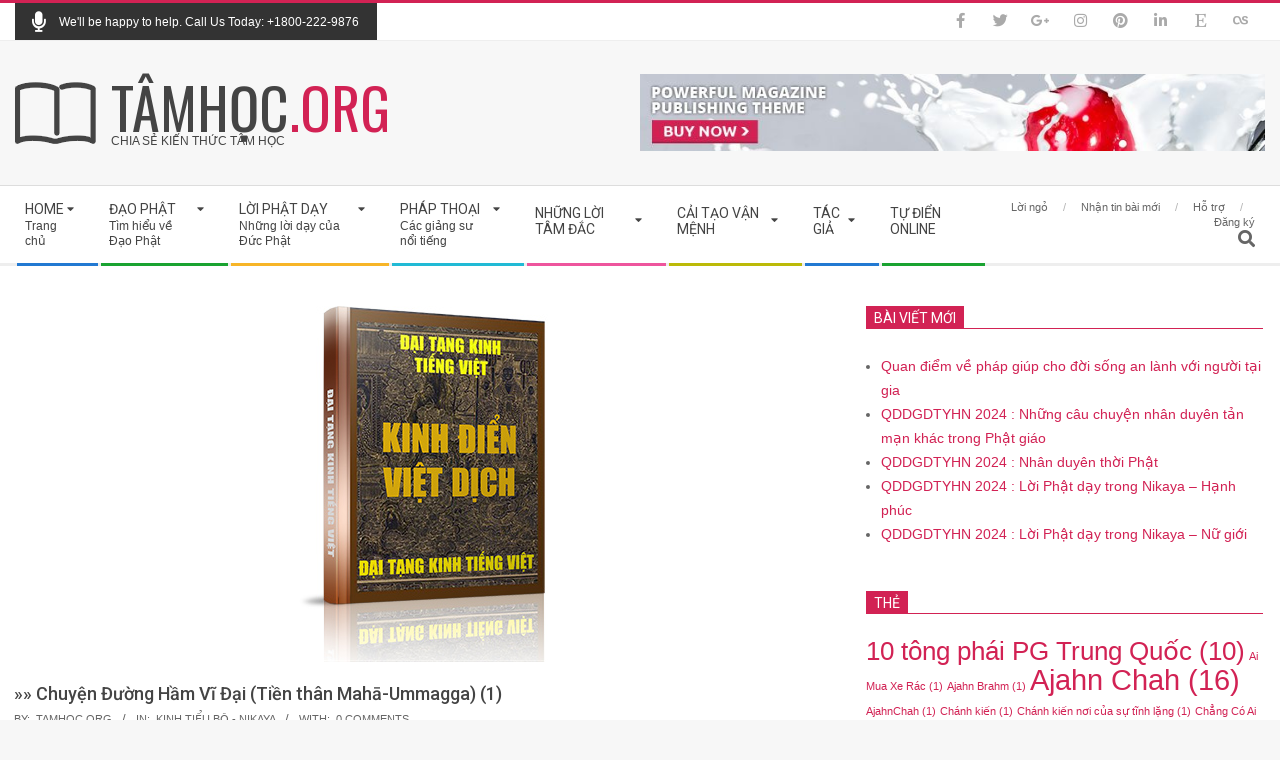

--- FILE ---
content_type: text/html; charset=UTF-8
request_url: https://tamhoc.org/2020/10/21/chuyen-duong-ham-vi-dai-tien-than-maha-ummagga-1/
body_size: 48376
content:
<!DOCTYPE html>
<html lang="vi" class="no-js">

<head>
    <script async src="https://pagead2.googlesyndication.com/pagead/js/adsbygoogle.js?client=ca-pub-0238612507015421"
     crossorigin="anonymous"></script>
    
  
<meta charset="UTF-8" />
<title>»» Chuyện Đường Hầm Vĩ Đại (Tiền thân Mahā-Ummagga) (1) &#8211; Tâm học</title>
<meta name='robots' content='max-image-preview:large' />
<meta name="viewport" content="width=device-width, initial-scale=1" />
<meta name="generator" content="Magazine Hoot 1.9.20" />
<link rel='dns-prefetch' href='//fonts.googleapis.com' />
<link rel='dns-prefetch' href='//s.w.org' />
<link rel="alternate" type="application/rss+xml" title="Dòng thông tin Tâm học &raquo;" href="https://tamhoc.org/feed/" />
<link rel="alternate" type="application/rss+xml" title="Dòng phản hồi Tâm học &raquo;" href="https://tamhoc.org/comments/feed/" />
<link rel="alternate" type="application/rss+xml" title="Tâm học &raquo; »» Chuyện Đường Hầm Vĩ Đại (Tiền thân Mahā-Ummagga) (1) Dòng phản hồi" href="https://tamhoc.org/2020/10/21/chuyen-duong-ham-vi-dai-tien-than-maha-ummagga-1/feed/" />
<link rel="profile" href="https://gmpg.org/xfn/11" />
<link rel="preload" href="https://tamhoc.org/wp-content/themes/magazine-hoot/hybrid/extend/css/webfonts/fa-solid-900.woff2" as="font" crossorigin="anonymous">
<link rel="preload" href="https://tamhoc.org/wp-content/themes/magazine-hoot/hybrid/extend/css/webfonts/fa-regular-400.woff2" as="font" crossorigin="anonymous">
<link rel="preload" href="https://tamhoc.org/wp-content/themes/magazine-hoot/hybrid/extend/css/webfonts/fa-brands-400.woff2" as="font" crossorigin="anonymous">
		<script>
			window._wpemojiSettings = {"baseUrl":"https:\/\/s.w.org\/images\/core\/emoji\/13.1.0\/72x72\/","ext":".png","svgUrl":"https:\/\/s.w.org\/images\/core\/emoji\/13.1.0\/svg\/","svgExt":".svg","source":{"concatemoji":"https:\/\/tamhoc.org\/wp-includes\/js\/wp-emoji-release.min.js?ver=5.8.2"}};
			!function(e,a,t){var n,r,o,i=a.createElement("canvas"),p=i.getContext&&i.getContext("2d");function s(e,t){var a=String.fromCharCode;p.clearRect(0,0,i.width,i.height),p.fillText(a.apply(this,e),0,0);e=i.toDataURL();return p.clearRect(0,0,i.width,i.height),p.fillText(a.apply(this,t),0,0),e===i.toDataURL()}function c(e){var t=a.createElement("script");t.src=e,t.defer=t.type="text/javascript",a.getElementsByTagName("head")[0].appendChild(t)}for(o=Array("flag","emoji"),t.supports={everything:!0,everythingExceptFlag:!0},r=0;r<o.length;r++)t.supports[o[r]]=function(e){if(!p||!p.fillText)return!1;switch(p.textBaseline="top",p.font="600 32px Arial",e){case"flag":return s([127987,65039,8205,9895,65039],[127987,65039,8203,9895,65039])?!1:!s([55356,56826,55356,56819],[55356,56826,8203,55356,56819])&&!s([55356,57332,56128,56423,56128,56418,56128,56421,56128,56430,56128,56423,56128,56447],[55356,57332,8203,56128,56423,8203,56128,56418,8203,56128,56421,8203,56128,56430,8203,56128,56423,8203,56128,56447]);case"emoji":return!s([10084,65039,8205,55357,56613],[10084,65039,8203,55357,56613])}return!1}(o[r]),t.supports.everything=t.supports.everything&&t.supports[o[r]],"flag"!==o[r]&&(t.supports.everythingExceptFlag=t.supports.everythingExceptFlag&&t.supports[o[r]]);t.supports.everythingExceptFlag=t.supports.everythingExceptFlag&&!t.supports.flag,t.DOMReady=!1,t.readyCallback=function(){t.DOMReady=!0},t.supports.everything||(n=function(){t.readyCallback()},a.addEventListener?(a.addEventListener("DOMContentLoaded",n,!1),e.addEventListener("load",n,!1)):(e.attachEvent("onload",n),a.attachEvent("onreadystatechange",function(){"complete"===a.readyState&&t.readyCallback()})),(n=t.source||{}).concatemoji?c(n.concatemoji):n.wpemoji&&n.twemoji&&(c(n.twemoji),c(n.wpemoji)))}(window,document,window._wpemojiSettings);
		</script>
		<style>
img.wp-smiley,
img.emoji {
	display: inline !important;
	border: none !important;
	box-shadow: none !important;
	height: 1em !important;
	width: 1em !important;
	margin: 0 .07em !important;
	vertical-align: -0.1em !important;
	background: none !important;
	padding: 0 !important;
}
</style>
	<link rel='stylesheet' id='dce-animations-css'  href='https://tamhoc.org/wp-content/plugins/dynamic-content-for-elementor/assets/css/animations.css?ver=2.5.1' media='all' />
<link rel='stylesheet' id='wp-block-library-css'  href='https://tamhoc.org/wp-includes/css/dist/block-library/style.min.css?ver=5.8.2' media='all' />
<style id='wp-block-library-theme-inline-css'>
#start-resizable-editor-section{display:none}.wp-block-audio figcaption{color:#555;font-size:13px;text-align:center}.is-dark-theme .wp-block-audio figcaption{color:hsla(0,0%,100%,.65)}.wp-block-code{font-family:Menlo,Consolas,monaco,monospace;color:#1e1e1e;padding:.8em 1em;border:1px solid #ddd;border-radius:4px}.wp-block-embed figcaption{color:#555;font-size:13px;text-align:center}.is-dark-theme .wp-block-embed figcaption{color:hsla(0,0%,100%,.65)}.blocks-gallery-caption{color:#555;font-size:13px;text-align:center}.is-dark-theme .blocks-gallery-caption{color:hsla(0,0%,100%,.65)}.wp-block-image figcaption{color:#555;font-size:13px;text-align:center}.is-dark-theme .wp-block-image figcaption{color:hsla(0,0%,100%,.65)}.wp-block-pullquote{border-top:4px solid;border-bottom:4px solid;margin-bottom:1.75em;color:currentColor}.wp-block-pullquote__citation,.wp-block-pullquote cite,.wp-block-pullquote footer{color:currentColor;text-transform:uppercase;font-size:.8125em;font-style:normal}.wp-block-quote{border-left:.25em solid;margin:0 0 1.75em;padding-left:1em}.wp-block-quote cite,.wp-block-quote footer{color:currentColor;font-size:.8125em;position:relative;font-style:normal}.wp-block-quote.has-text-align-right{border-left:none;border-right:.25em solid;padding-left:0;padding-right:1em}.wp-block-quote.has-text-align-center{border:none;padding-left:0}.wp-block-quote.is-large,.wp-block-quote.is-style-large{border:none}.wp-block-search .wp-block-search__label{font-weight:700}.wp-block-group.has-background{padding:1.25em 2.375em;margin-top:0;margin-bottom:0}.wp-block-separator{border:none;border-bottom:2px solid;margin-left:auto;margin-right:auto;opacity:.4}.wp-block-separator:not(.is-style-wide):not(.is-style-dots){width:100px}.wp-block-separator.has-background:not(.is-style-dots){border-bottom:none;height:1px}.wp-block-separator.has-background:not(.is-style-wide):not(.is-style-dots){height:2px}.wp-block-table thead{border-bottom:3px solid}.wp-block-table tfoot{border-top:3px solid}.wp-block-table td,.wp-block-table th{padding:.5em;border:1px solid;word-break:normal}.wp-block-table figcaption{color:#555;font-size:13px;text-align:center}.is-dark-theme .wp-block-table figcaption{color:hsla(0,0%,100%,.65)}.wp-block-video figcaption{color:#555;font-size:13px;text-align:center}.is-dark-theme .wp-block-video figcaption{color:hsla(0,0%,100%,.65)}.wp-block-template-part.has-background{padding:1.25em 2.375em;margin-top:0;margin-bottom:0}#end-resizable-editor-section{display:none}
</style>
<link rel='stylesheet' id='gutenberg-pdfjs-css'  href='https://tamhoc.org/wp-content/plugins/pdfjs-viewer-shortcode/inc/../blocks/dist/style.css?ver=5.8.2' media='all' />
<link rel='stylesheet' id='jet-engine-frontend-css'  href='https://tamhoc.org/wp-content/plugins/jet-engine/assets/css/frontend.css?ver=2.11.6' media='all' />
<link rel='stylesheet' id='dashicons-css'  href='https://tamhoc.org/wp-includes/css/dashicons.min.css?ver=5.8.2' media='all' />
<link rel='stylesheet' id='post-views-counter-frontend-css'  href='https://tamhoc.org/wp-content/plugins/post-views-counter/css/frontend.min.css?ver=1.4.7' media='all' />
<link rel='stylesheet' id='wp_automatic_gallery_style-css'  href='https://tamhoc.org/wp-content/plugins/wp-automatic/css/wp-automatic.css?ver=1.0.0' media='all' />
<link rel='stylesheet' id='c4wp-public-css'  href='https://tamhoc.org/wp-content/plugins/wp-captcha//assets/css/c4wp-public.css?ver=5.8.2' media='all' />
<link rel='stylesheet' id='maghoot-google-fonts-css'  href='//fonts.googleapis.com/css?family=Roboto%3A400%2C500%2C700%7COswald%3A400%7COpen%2BSans%3A300%2C400%2C400i%2C500%2C600%2C700%2C700i%2C800&#038;subset=latin' media='all' />
<link rel='stylesheet' id='hybrid-gallery-css'  href='https://tamhoc.org/wp-content/themes/magazine-hoot/hybrid/css/gallery.min.css?ver=4.0.0' media='all' />
<link rel='stylesheet' id='font-awesome-css'  href='https://tamhoc.org/wp-content/themes/magazine-hoot/hybrid/extend/css/font-awesome.css?ver=5.0.10' media='all' />
<link rel='stylesheet' id='jet-cw-css'  href='https://tamhoc.org/wp-content/plugins/jet-compare-wishlist/assets/css/jet-cw.css?ver=1.4.6' media='all' />
<link rel='stylesheet' id='jet-cw-frontend-css'  href='https://tamhoc.org/wp-content/plugins/jet-compare-wishlist/assets/css/lib/jet-cw-frontend-font/css/jet-cw-frontend-font.css?ver=1.4.6' media='all' />
<link rel='stylesheet' id='font-awesome-all-css'  href='https://tamhoc.org/wp-content/plugins/jet-menu/assets/public/lib/font-awesome/css/all.min.css?ver=5.12.0' media='all' />
<link rel='stylesheet' id='font-awesome-v4-shims-css'  href='https://tamhoc.org/wp-content/plugins/jet-menu/assets/public/lib/font-awesome/css/v4-shims.min.css?ver=5.12.0' media='all' />
<link rel='stylesheet' id='jet-menu-public-styles-css'  href='https://tamhoc.org/wp-content/plugins/jet-menu/assets/public/css/public.css?ver=2.1.7' media='all' />
<link rel='stylesheet' id='jet-popup-frontend-css'  href='https://tamhoc.org/wp-content/plugins/jet-popup/assets/css/jet-popup-frontend.css?ver=1.5.6' media='all' />
<link rel='stylesheet' id='elementor-icons-shared-0-css'  href='https://tamhoc.org/wp-content/plugins/elementor/assets/lib/font-awesome/css/fontawesome.min.css?ver=5.15.3' media='all' />
<link rel='stylesheet' id='elementor-icons-fa-solid-css'  href='https://tamhoc.org/wp-content/plugins/elementor/assets/lib/font-awesome/css/solid.min.css?ver=5.15.3' media='all' />
<link rel='stylesheet' id='elementor-icons-fa-regular-css'  href='https://tamhoc.org/wp-content/plugins/elementor/assets/lib/font-awesome/css/regular.min.css?ver=5.15.3' media='all' />
<link rel='stylesheet' id='jet-reviews-css'  href='https://tamhoc.org/wp-content/plugins/jet-reviews/assets/css/jet-reviews.css?ver=2.2.6' media='all' />
<link rel='stylesheet' id='mediaelement-css'  href='https://tamhoc.org/wp-includes/js/mediaelement/mediaelementplayer-legacy.min.css?ver=4.2.16' media='all' />
<link rel='stylesheet' id='photoswipe-css'  href='https://tamhoc.org/wp-content/plugins/jet-woo-product-gallery/assets/lib/photoswipe/css/photoswipe.min.css?ver=2.1.1' media='all' />
<link rel='stylesheet' id='photoswipe-default-skin-css'  href='https://tamhoc.org/wp-content/plugins/jet-woo-product-gallery/assets/lib/photoswipe/css/default-skin/default-skin.min.css?ver=2.1.1' media='all' />
<link rel='stylesheet' id='jet-woo-product-gallery-css'  href='https://tamhoc.org/wp-content/plugins/jet-woo-product-gallery/assets/css/jet-woo-product-gallery.css?ver=2.1.1' media='all' />
<link rel='stylesheet' id='hybridextend-style-css'  href='https://tamhoc.org/wp-content/themes/magazine-hoot/style.css?ver=1.9.20' media='all' />
<link rel='stylesheet' id='maghoot-wpblocks-css'  href='https://tamhoc.org/wp-content/themes/magazine-hoot/include/blocks/wpblocks.css?ver=1.9.20' media='all' />
<style id='maghoot-wpblocks-inline-css'>
.hgrid {
	max-width: 1380px;
} 
a,.widget .view-all a:hover {
	color: #d22254;
} 
a:hover {
	color: #9d193f;
} 
.accent-typo,.cat-label {
	background: #d22254;
	color: #ffffff;
} 
.cat-typo-81 {
	background: #2279d2;
	color: #ffffff;
	border-color: #2279d2;
} 
.cat-typo-65 {
	background: #1aa331;
	color: #ffffff;
	border-color: #1aa331;
} 
.cat-typo-344 {
	background: #f7b528;
	color: #ffffff;
	border-color: #f7b528;
} 
.cat-typo-373 {
	background: #21bad5;
	color: #ffffff;
	border-color: #21bad5;
} 
.cat-typo-439 {
	background: #ee559d;
	color: #ffffff;
	border-color: #ee559d;
} 
.cat-typo-201 {
	background: #bcba08;
	color: #ffffff;
	border-color: #bcba08;
} 
.cat-typo-319 {
	background: #2279d2;
	color: #ffffff;
	border-color: #2279d2;
} 
.cat-typo-366 {
	background: #1aa331;
	color: #ffffff;
	border-color: #1aa331;
} 
.cat-typo-273 {
	background: #f7b528;
	color: #ffffff;
	border-color: #f7b528;
} 
.cat-typo-446 {
	background: #21bad5;
	color: #ffffff;
	border-color: #21bad5;
} 
.cat-typo-185 {
	background: #ee559d;
	color: #ffffff;
	border-color: #ee559d;
} 
.cat-typo-235 {
	background: #bcba08;
	color: #ffffff;
	border-color: #bcba08;
} 
.cat-typo-71 {
	background: #2279d2;
	color: #ffffff;
	border-color: #2279d2;
} 
.cat-typo-77 {
	background: #1aa331;
	color: #ffffff;
	border-color: #1aa331;
} 
.cat-typo-119 {
	background: #f7b528;
	color: #ffffff;
	border-color: #f7b528;
} 
.cat-typo-489 {
	background: #21bad5;
	color: #ffffff;
	border-color: #21bad5;
} 
.cat-typo-60 {
	background: #ee559d;
	color: #ffffff;
	border-color: #ee559d;
} 
.cat-typo-321 {
	background: #bcba08;
	color: #ffffff;
	border-color: #bcba08;
} 
.cat-typo-85 {
	background: #2279d2;
	color: #ffffff;
	border-color: #2279d2;
} 
.cat-typo-328 {
	background: #1aa331;
	color: #ffffff;
	border-color: #1aa331;
} 
.cat-typo-371 {
	background: #f7b528;
	color: #ffffff;
	border-color: #f7b528;
} 
.cat-typo-257 {
	background: #21bad5;
	color: #ffffff;
	border-color: #21bad5;
} 
.cat-typo-318 {
	background: #ee559d;
	color: #ffffff;
	border-color: #ee559d;
} 
.cat-typo-82 {
	background: #bcba08;
	color: #ffffff;
	border-color: #bcba08;
} 
.cat-typo-345 {
	background: #2279d2;
	color: #ffffff;
	border-color: #2279d2;
} 
.cat-typo-315 {
	background: #1aa331;
	color: #ffffff;
	border-color: #1aa331;
} 
.cat-typo-316 {
	background: #f7b528;
	color: #ffffff;
	border-color: #f7b528;
} 
.cat-typo-182 {
	background: #21bad5;
	color: #ffffff;
	border-color: #21bad5;
} 
.cat-typo-171 {
	background: #ee559d;
	color: #ffffff;
	border-color: #ee559d;
} 
.cat-typo-385 {
	background: #bcba08;
	color: #ffffff;
	border-color: #bcba08;
} 
.cat-typo-363 {
	background: #2279d2;
	color: #ffffff;
	border-color: #2279d2;
} 
.cat-typo-364 {
	background: #1aa331;
	color: #ffffff;
	border-color: #1aa331;
} 
.cat-typo-64 {
	background: #f7b528;
	color: #ffffff;
	border-color: #f7b528;
} 
.cat-typo-256 {
	background: #21bad5;
	color: #ffffff;
	border-color: #21bad5;
} 
.cat-typo-58 {
	background: #ee559d;
	color: #ffffff;
	border-color: #ee559d;
} 
.cat-typo-211 {
	background: #bcba08;
	color: #ffffff;
	border-color: #bcba08;
} 
.cat-typo-210 {
	background: #2279d2;
	color: #ffffff;
	border-color: #2279d2;
} 
.cat-typo-205 {
	background: #1aa331;
	color: #ffffff;
	border-color: #1aa331;
} 
.cat-typo-207 {
	background: #f7b528;
	color: #ffffff;
	border-color: #f7b528;
} 
.cat-typo-208 {
	background: #21bad5;
	color: #ffffff;
	border-color: #21bad5;
} 
.cat-typo-209 {
	background: #ee559d;
	color: #ffffff;
	border-color: #ee559d;
} 
.cat-typo-206 {
	background: #bcba08;
	color: #ffffff;
	border-color: #bcba08;
} 
.cat-typo-277 {
	background: #2279d2;
	color: #ffffff;
	border-color: #2279d2;
} 
.cat-typo-275 {
	background: #1aa331;
	color: #ffffff;
	border-color: #1aa331;
} 
.cat-typo-365 {
	background: #f7b528;
	color: #ffffff;
	border-color: #f7b528;
} 
.cat-typo-325 {
	background: #21bad5;
	color: #ffffff;
	border-color: #21bad5;
} 
.cat-typo-1 {
	background: #ee559d;
	color: #ffffff;
	border-color: #ee559d;
} 
.cat-typo-243 {
	background: #bcba08;
	color: #ffffff;
	border-color: #bcba08;
} 
.cat-typo-482 {
	background: #2279d2;
	color: #ffffff;
	border-color: #2279d2;
} 
.cat-typo-488 {
	background: #1aa331;
	color: #ffffff;
	border-color: #1aa331;
} 
.cat-typo-447 {
	background: #f7b528;
	color: #ffffff;
	border-color: #f7b528;
} 
.cat-typo-394 {
	background: #21bad5;
	color: #ffffff;
	border-color: #21bad5;
} 
.cat-typo-392 {
	background: #ee559d;
	color: #ffffff;
	border-color: #ee559d;
} 
.cat-typo-416 {
	background: #bcba08;
	color: #ffffff;
	border-color: #bcba08;
} 
.cat-typo-396 {
	background: #2279d2;
	color: #ffffff;
	border-color: #2279d2;
} 
.cat-typo-393 {
	background: #1aa331;
	color: #ffffff;
	border-color: #1aa331;
} 
.cat-typo-445 {
	background: #f7b528;
	color: #ffffff;
	border-color: #f7b528;
} 
.cat-typo-421 {
	background: #21bad5;
	color: #ffffff;
	border-color: #21bad5;
} 
.cat-typo-420 {
	background: #ee559d;
	color: #ffffff;
	border-color: #ee559d;
} 
.cat-typo-388 {
	background: #bcba08;
	color: #ffffff;
	border-color: #bcba08;
} 
.cat-typo-452 {
	background: #2279d2;
	color: #ffffff;
	border-color: #2279d2;
} 
.cat-typo-450 {
	background: #1aa331;
	color: #ffffff;
	border-color: #1aa331;
} 
.cat-typo-457 {
	background: #f7b528;
	color: #ffffff;
	border-color: #f7b528;
} 
.cat-typo-458 {
	background: #21bad5;
	color: #ffffff;
	border-color: #21bad5;
} 
.cat-typo-477 {
	background: #ee559d;
	color: #ffffff;
	border-color: #ee559d;
} 
.cat-typo-459 {
	background: #bcba08;
	color: #ffffff;
	border-color: #bcba08;
} 
.cat-typo-451 {
	background: #2279d2;
	color: #ffffff;
	border-color: #2279d2;
} 
.cat-typo-483 {
	background: #1aa331;
	color: #ffffff;
	border-color: #1aa331;
} 
.cat-typo-456 {
	background: #f7b528;
	color: #ffffff;
	border-color: #f7b528;
} 
.cat-typo-453 {
	background: #21bad5;
	color: #ffffff;
	border-color: #21bad5;
} 
.cat-typo-463 {
	background: #ee559d;
	color: #ffffff;
	border-color: #ee559d;
} 
.cat-typo-464 {
	background: #bcba08;
	color: #ffffff;
	border-color: #bcba08;
} 
.cat-typo-479 {
	background: #2279d2;
	color: #ffffff;
	border-color: #2279d2;
} 
.cat-typo-484 {
	background: #1aa331;
	color: #ffffff;
	border-color: #1aa331;
} 
.cat-typo-454 {
	background: #f7b528;
	color: #ffffff;
	border-color: #f7b528;
} 
.cat-typo-474 {
	background: #21bad5;
	color: #ffffff;
	border-color: #21bad5;
} 
.cat-typo-449 {
	background: #ee559d;
	color: #ffffff;
	border-color: #ee559d;
} 
.cat-typo-462 {
	background: #bcba08;
	color: #ffffff;
	border-color: #bcba08;
} 
.cat-typo-448 {
	background: #2279d2;
	color: #ffffff;
	border-color: #2279d2;
} 
.cat-typo-478 {
	background: #1aa331;
	color: #ffffff;
	border-color: #1aa331;
} 
.cat-typo-455 {
	background: #f7b528;
	color: #ffffff;
	border-color: #f7b528;
} 
.cat-typo-460 {
	background: #21bad5;
	color: #ffffff;
	border-color: #21bad5;
} 
.cat-typo-461 {
	background: #ee559d;
	color: #ffffff;
	border-color: #ee559d;
} 
.cat-typo-480 {
	background: #bcba08;
	color: #ffffff;
	border-color: #bcba08;
} 
.cat-typo-476 {
	background: #2279d2;
	color: #ffffff;
	border-color: #2279d2;
} 
.cat-typo-473 {
	background: #1aa331;
	color: #ffffff;
	border-color: #1aa331;
} 
.cat-typo-491 {
	background: #f7b528;
	color: #ffffff;
	border-color: #f7b528;
} 
.cat-typo-369 {
	background: #21bad5;
	color: #ffffff;
	border-color: #21bad5;
} 
.cat-typo-98 {
	background: #ee559d;
	color: #ffffff;
	border-color: #ee559d;
} 
.cat-typo-88 {
	background: #bcba08;
	color: #ffffff;
	border-color: #bcba08;
} 
.cat-typo-83 {
	background: #2279d2;
	color: #ffffff;
	border-color: #2279d2;
} 
.cat-typo-79 {
	background: #1aa331;
	color: #ffffff;
	border-color: #1aa331;
} 
.cat-typo-62 {
	background: #f7b528;
	color: #ffffff;
	border-color: #f7b528;
} 
.cat-typo-66 {
	background: #21bad5;
	color: #ffffff;
	border-color: #21bad5;
} 
.cat-typo-346 {
	background: #ee559d;
	color: #ffffff;
	border-color: #ee559d;
} 
.cat-typo-59 {
	background: #bcba08;
	color: #ffffff;
	border-color: #bcba08;
} 
.cat-typo-490 {
	background: #2279d2;
	color: #ffffff;
	border-color: #2279d2;
} 
.cat-typo-95 {
	background: #1aa331;
	color: #ffffff;
	border-color: #1aa331;
} 
.cat-typo-92 {
	background: #f7b528;
	color: #ffffff;
	border-color: #f7b528;
} 
.cat-typo-326 {
	background: #21bad5;
	color: #ffffff;
	border-color: #21bad5;
} 
.cat-typo-51 {
	background: #ee559d;
	color: #ffffff;
	border-color: #ee559d;
} 
.cat-typo-100 {
	background: #bcba08;
	color: #ffffff;
	border-color: #bcba08;
} 
.cat-typo-56 {
	background: #2279d2;
	color: #ffffff;
	border-color: #2279d2;
} 
.cat-typo-320 {
	background: #1aa331;
	color: #ffffff;
	border-color: #1aa331;
} 
.cat-typo-495 {
	background: #f7b528;
	color: #ffffff;
	border-color: #f7b528;
} 
.cat-typo-69 {
	background: #21bad5;
	color: #ffffff;
	border-color: #21bad5;
} 
.cat-typo-104 {
	background: #ee559d;
	color: #ffffff;
	border-color: #ee559d;
} 
.cat-typo-61 {
	background: #bcba08;
	color: #ffffff;
	border-color: #bcba08;
} 
.cat-typo-78 {
	background: #2279d2;
	color: #ffffff;
	border-color: #2279d2;
} 
.cat-typo-91 {
	background: #1aa331;
	color: #ffffff;
	border-color: #1aa331;
} 
.cat-typo-324 {
	background: #f7b528;
	color: #ffffff;
	border-color: #f7b528;
} 
.cat-typo-471 {
	background: #21bad5;
	color: #ffffff;
	border-color: #21bad5;
} 
.cat-typo-465 {
	background: #ee559d;
	color: #ffffff;
	border-color: #ee559d;
} 
.cat-typo-466 {
	background: #bcba08;
	color: #ffffff;
	border-color: #bcba08;
} 
.cat-typo-249 {
	background: #2279d2;
	color: #ffffff;
	border-color: #2279d2;
} 
.cat-typo-43 {
	background: #1aa331;
	color: #ffffff;
	border-color: #1aa331;
} 
.cat-typo-86 {
	background: #f7b528;
	color: #ffffff;
	border-color: #f7b528;
} 
.cat-typo-54 {
	background: #21bad5;
	color: #ffffff;
	border-color: #21bad5;
} 
.cat-typo-107 {
	background: #ee559d;
	color: #ffffff;
	border-color: #ee559d;
} 
.cat-typo-41 {
	background: #bcba08;
	color: #ffffff;
	border-color: #bcba08;
} 
.cat-typo-99 {
	background: #2279d2;
	color: #ffffff;
	border-color: #2279d2;
} 
.cat-typo-44 {
	background: #1aa331;
	color: #ffffff;
	border-color: #1aa331;
} 
.cat-typo-176 {
	background: #f7b528;
	color: #ffffff;
	border-color: #f7b528;
} 
.cat-typo-331 {
	background: #21bad5;
	color: #ffffff;
	border-color: #21bad5;
} 
.cat-typo-332 {
	background: #ee559d;
	color: #ffffff;
	border-color: #ee559d;
} 
.cat-typo-333 {
	background: #bcba08;
	color: #ffffff;
	border-color: #bcba08;
} 
.cat-typo-334 {
	background: #2279d2;
	color: #ffffff;
	border-color: #2279d2;
} 
.cat-typo-339 {
	background: #1aa331;
	color: #ffffff;
	border-color: #1aa331;
} 
.cat-typo-215 {
	background: #f7b528;
	color: #ffffff;
	border-color: #f7b528;
} 
.cat-typo-228 {
	background: #21bad5;
	color: #ffffff;
	border-color: #21bad5;
} 
.cat-typo-103 {
	background: #ee559d;
	color: #ffffff;
	border-color: #ee559d;
} 
.cat-typo-115 {
	background: #bcba08;
	color: #ffffff;
	border-color: #bcba08;
} 
.cat-typo-167 {
	background: #2279d2;
	color: #ffffff;
	border-color: #2279d2;
} 
.cat-typo-63 {
	background: #1aa331;
	color: #ffffff;
	border-color: #1aa331;
} 
.cat-typo-123 {
	background: #f7b528;
	color: #ffffff;
	border-color: #f7b528;
} 
.cat-typo-118 {
	background: #21bad5;
	color: #ffffff;
	border-color: #21bad5;
} 
.cat-typo-128 {
	background: #ee559d;
	color: #ffffff;
	border-color: #ee559d;
} 
.cat-typo-354 {
	background: #bcba08;
	color: #ffffff;
	border-color: #bcba08;
} 
.cat-typo-381 {
	background: #2279d2;
	color: #ffffff;
	border-color: #2279d2;
} 
.cat-typo-382 {
	background: #1aa331;
	color: #ffffff;
	border-color: #1aa331;
} 
.cat-typo-126 {
	background: #f7b528;
	color: #ffffff;
	border-color: #f7b528;
} 
.cat-typo-358 {
	background: #21bad5;
	color: #ffffff;
	border-color: #21bad5;
} 
.cat-typo-350 {
	background: #ee559d;
	color: #ffffff;
	border-color: #ee559d;
} 
.cat-typo-360 {
	background: #bcba08;
	color: #ffffff;
	border-color: #bcba08;
} 
.cat-typo-384 {
	background: #2279d2;
	color: #ffffff;
	border-color: #2279d2;
} 
.cat-typo-125 {
	background: #1aa331;
	color: #ffffff;
	border-color: #1aa331;
} 
.cat-typo-356 {
	background: #f7b528;
	color: #ffffff;
	border-color: #f7b528;
} 
.cat-typo-357 {
	background: #21bad5;
	color: #ffffff;
	border-color: #21bad5;
} 
.cat-typo-124 {
	background: #ee559d;
	color: #ffffff;
	border-color: #ee559d;
} 
.cat-typo-351 {
	background: #bcba08;
	color: #ffffff;
	border-color: #bcba08;
} 
.cat-typo-375 {
	background: #2279d2;
	color: #ffffff;
	border-color: #2279d2;
} 
.cat-typo-376 {
	background: #1aa331;
	color: #ffffff;
	border-color: #1aa331;
} 
.cat-typo-374 {
	background: #f7b528;
	color: #ffffff;
	border-color: #f7b528;
} 
.cat-typo-377 {
	background: #21bad5;
	color: #ffffff;
	border-color: #21bad5;
} 
.cat-typo-352 {
	background: #ee559d;
	color: #ffffff;
	border-color: #ee559d;
} 
.cat-typo-127 {
	background: #bcba08;
	color: #ffffff;
	border-color: #bcba08;
} 
.cat-typo-274 {
	background: #2279d2;
	color: #ffffff;
	border-color: #2279d2;
} 
.cat-typo-84 {
	background: #1aa331;
	color: #ffffff;
	border-color: #1aa331;
} 
.cat-typo-105 {
	background: #f7b528;
	color: #ffffff;
	border-color: #f7b528;
} 
.cat-typo-57 {
	background: #21bad5;
	color: #ffffff;
	border-color: #21bad5;
} 
.cat-typo-317 {
	background: #ee559d;
	color: #ffffff;
	border-color: #ee559d;
} 
.cat-typo-494 {
	background: #bcba08;
	color: #ffffff;
	border-color: #bcba08;
} 
.cat-typo-50 {
	background: #2279d2;
	color: #ffffff;
	border-color: #2279d2;
} 
.cat-typo-48 {
	background: #1aa331;
	color: #ffffff;
	border-color: #1aa331;
} 
.cat-typo-226 {
	background: #f7b528;
	color: #ffffff;
	border-color: #f7b528;
} 
.cat-typo-117 {
	background: #21bad5;
	color: #ffffff;
	border-color: #21bad5;
} 
.cat-typo-116 {
	background: #ee559d;
	color: #ffffff;
	border-color: #ee559d;
} 
.cat-typo-175 {
	background: #bcba08;
	color: #ffffff;
	border-color: #bcba08;
} 
.cat-typo-202 {
	background: #2279d2;
	color: #ffffff;
	border-color: #2279d2;
} 
.cat-typo-306 {
	background: #1aa331;
	color: #ffffff;
	border-color: #1aa331;
} 
.cat-typo-307 {
	background: #f7b528;
	color: #ffffff;
	border-color: #f7b528;
} 
.cat-typo-312 {
	background: #21bad5;
	color: #ffffff;
	border-color: #21bad5;
} 
.cat-typo-308 {
	background: #ee559d;
	color: #ffffff;
	border-color: #ee559d;
} 
.cat-typo-309 {
	background: #bcba08;
	color: #ffffff;
	border-color: #bcba08;
} 
.cat-typo-310 {
	background: #2279d2;
	color: #ffffff;
	border-color: #2279d2;
} 
.cat-typo-75 {
	background: #1aa331;
	color: #ffffff;
	border-color: #1aa331;
} 
.cat-typo-233 {
	background: #f7b528;
	color: #ffffff;
	border-color: #f7b528;
} 
.cat-typo-362 {
	background: #21bad5;
	color: #ffffff;
	border-color: #21bad5;
} 
.cat-typo-264 {
	background: #ee559d;
	color: #ffffff;
	border-color: #ee559d;
} 
.cat-typo-493 {
	background: #bcba08;
	color: #ffffff;
	border-color: #bcba08;
} 
.cat-typo-74 {
	background: #2279d2;
	color: #ffffff;
	border-color: #2279d2;
} 
.cat-typo-487 {
	background: #1aa331;
	color: #ffffff;
	border-color: #1aa331;
} 
.cat-typo-68 {
	background: #f7b528;
	color: #ffffff;
	border-color: #f7b528;
} 
.cat-typo-174 {
	background: #21bad5;
	color: #ffffff;
	border-color: #21bad5;
} 
.cat-typo-486 {
	background: #ee559d;
	color: #ffffff;
	border-color: #ee559d;
} 
.cat-typo-52 {
	background: #bcba08;
	color: #ffffff;
	border-color: #bcba08;
} 
.cat-typo-49 {
	background: #2279d2;
	color: #ffffff;
	border-color: #2279d2;
} 
.cat-typo-300 {
	background: #1aa331;
	color: #ffffff;
	border-color: #1aa331;
} 
.cat-typo-372 {
	background: #f7b528;
	color: #ffffff;
	border-color: #f7b528;
} 
.cat-typo-70 {
	background: #21bad5;
	color: #ffffff;
	border-color: #21bad5;
} 
.cat-typo-94 {
	background: #ee559d;
	color: #ffffff;
	border-color: #ee559d;
} 
.cat-typo-268 {
	background: #bcba08;
	color: #ffffff;
	border-color: #bcba08;
} 
.cat-typo-269 {
	background: #2279d2;
	color: #ffffff;
	border-color: #2279d2;
} 
.cat-typo-214 {
	background: #1aa331;
	color: #ffffff;
	border-color: #1aa331;
} 
.cat-typo-242 {
	background: #f7b528;
	color: #ffffff;
	border-color: #f7b528;
} 
.cat-typo-112 {
	background: #21bad5;
	color: #ffffff;
	border-color: #21bad5;
} 
.cat-typo-87 {
	background: #ee559d;
	color: #ffffff;
	border-color: #ee559d;
} 
.cat-typo-40 {
	background: #bcba08;
	color: #ffffff;
	border-color: #bcba08;
} 
.cat-typo-90 {
	background: #2279d2;
	color: #ffffff;
	border-color: #2279d2;
} 
.cat-typo-186 {
	background: #1aa331;
	color: #ffffff;
	border-color: #1aa331;
} 
.cat-typo-102 {
	background: #f7b528;
	color: #ffffff;
	border-color: #f7b528;
} 
.cat-typo-89 {
	background: #21bad5;
	color: #ffffff;
	border-color: #21bad5;
} 
.cat-typo-101 {
	background: #ee559d;
	color: #ffffff;
	border-color: #ee559d;
} 
.cat-typo-184 {
	background: #bcba08;
	color: #ffffff;
	border-color: #bcba08;
} 
.cat-typo-97 {
	background: #2279d2;
	color: #ffffff;
	border-color: #2279d2;
} 
.cat-typo-238 {
	background: #1aa331;
	color: #ffffff;
	border-color: #1aa331;
} 
.cat-typo-330 {
	background: #f7b528;
	color: #ffffff;
	border-color: #f7b528;
} 
.cat-typo-258 {
	background: #21bad5;
	color: #ffffff;
	border-color: #21bad5;
} 
.cat-typo-72 {
	background: #ee559d;
	color: #ffffff;
	border-color: #ee559d;
} 
.cat-typo-481 {
	background: #bcba08;
	color: #ffffff;
	border-color: #bcba08;
} 
.cat-typo-173 {
	background: #2279d2;
	color: #ffffff;
	border-color: #2279d2;
} 
.cat-typo-297 {
	background: #1aa331;
	color: #ffffff;
	border-color: #1aa331;
} 
.cat-typo-280 {
	background: #f7b528;
	color: #ffffff;
	border-color: #f7b528;
} 
.cat-typo-293 {
	background: #21bad5;
	color: #ffffff;
	border-color: #21bad5;
} 
.cat-typo-287 {
	background: #ee559d;
	color: #ffffff;
	border-color: #ee559d;
} 
.cat-typo-284 {
	background: #bcba08;
	color: #ffffff;
	border-color: #bcba08;
} 
.cat-typo-387 {
	background: #2279d2;
	color: #ffffff;
	border-color: #2279d2;
} 
.cat-typo-289 {
	background: #1aa331;
	color: #ffffff;
	border-color: #1aa331;
} 
.cat-typo-386 {
	background: #f7b528;
	color: #ffffff;
	border-color: #f7b528;
} 
.cat-typo-292 {
	background: #21bad5;
	color: #ffffff;
	border-color: #21bad5;
} 
.cat-typo-294 {
	background: #ee559d;
	color: #ffffff;
	border-color: #ee559d;
} 
.cat-typo-295 {
	background: #bcba08;
	color: #ffffff;
	border-color: #bcba08;
} 
.cat-typo-283 {
	background: #2279d2;
	color: #ffffff;
	border-color: #2279d2;
} 
.cat-typo-298 {
	background: #1aa331;
	color: #ffffff;
	border-color: #1aa331;
} 
.cat-typo-282 {
	background: #f7b528;
	color: #ffffff;
	border-color: #f7b528;
} 
.cat-typo-285 {
	background: #21bad5;
	color: #ffffff;
	border-color: #21bad5;
} 
.cat-typo-303 {
	background: #ee559d;
	color: #ffffff;
	border-color: #ee559d;
} 
.cat-typo-288 {
	background: #bcba08;
	color: #ffffff;
	border-color: #bcba08;
} 
.cat-typo-291 {
	background: #2279d2;
	color: #ffffff;
	border-color: #2279d2;
} 
.cat-typo-290 {
	background: #1aa331;
	color: #ffffff;
	border-color: #1aa331;
} 
.cat-typo-279 {
	background: #f7b528;
	color: #ffffff;
	border-color: #f7b528;
} 
.cat-typo-281 {
	background: #21bad5;
	color: #ffffff;
	border-color: #21bad5;
} 
.cat-typo-497 {
	background: #ee559d;
	color: #ffffff;
	border-color: #ee559d;
} 
.cat-typo-443 {
	background: #bcba08;
	color: #ffffff;
	border-color: #bcba08;
} 
.cat-typo-436 {
	background: #2279d2;
	color: #ffffff;
	border-color: #2279d2;
} 
.cat-typo-435 {
	background: #1aa331;
	color: #ffffff;
	border-color: #1aa331;
} 
.cat-typo-437 {
	background: #f7b528;
	color: #ffffff;
	border-color: #f7b528;
} 
.cat-typo-440 {
	background: #21bad5;
	color: #ffffff;
	border-color: #21bad5;
} 
.cat-typo-434 {
	background: #ee559d;
	color: #ffffff;
	border-color: #ee559d;
} 
.cat-typo-429 {
	background: #bcba08;
	color: #ffffff;
	border-color: #bcba08;
} 
.cat-typo-433 {
	background: #2279d2;
	color: #ffffff;
	border-color: #2279d2;
} 
.cat-typo-430 {
	background: #1aa331;
	color: #ffffff;
	border-color: #1aa331;
} 
.cat-typo-442 {
	background: #f7b528;
	color: #ffffff;
	border-color: #f7b528;
} 
.cat-typo-431 {
	background: #21bad5;
	color: #ffffff;
	border-color: #21bad5;
} 
.cat-typo-441 {
	background: #ee559d;
	color: #ffffff;
	border-color: #ee559d;
} 
.cat-typo-424 {
	background: #bcba08;
	color: #ffffff;
	border-color: #bcba08;
} 
.cat-typo-423 {
	background: #2279d2;
	color: #ffffff;
	border-color: #2279d2;
} 
.cat-typo-427 {
	background: #1aa331;
	color: #ffffff;
	border-color: #1aa331;
} 
.cat-typo-426 {
	background: #f7b528;
	color: #ffffff;
	border-color: #f7b528;
} 
.cat-typo-428 {
	background: #21bad5;
	color: #ffffff;
	border-color: #21bad5;
} 
.cat-typo-485 {
	background: #ee559d;
	color: #ffffff;
	border-color: #ee559d;
} 
.cat-typo-468 {
	background: #bcba08;
	color: #ffffff;
	border-color: #bcba08;
} 
.cat-typo-73 {
	background: #2279d2;
	color: #ffffff;
	border-color: #2279d2;
} 
.cat-typo-327 {
	background: #1aa331;
	color: #ffffff;
	border-color: #1aa331;
} 
.cat-typo-370 {
	background: #f7b528;
	color: #ffffff;
	border-color: #f7b528;
} 
.cat-typo-180 {
	background: #21bad5;
	color: #ffffff;
	border-color: #21bad5;
} 
.cat-typo-498 {
	background: #ee559d;
	color: #ffffff;
	border-color: #ee559d;
} 
.cat-typo-267 {
	background: #bcba08;
	color: #ffffff;
	border-color: #bcba08;
} 
.cat-typo-234 {
	background: #2279d2;
	color: #ffffff;
	border-color: #2279d2;
} 
.cat-typo-204 {
	background: #1aa331;
	color: #ffffff;
	border-color: #1aa331;
} 
.cat-typo-203 {
	background: #f7b528;
	color: #ffffff;
	border-color: #f7b528;
} 
.cat-typo-53 {
	background: #21bad5;
	color: #ffffff;
	border-color: #21bad5;
} 
.cat-typo-80 {
	background: #ee559d;
	color: #ffffff;
	border-color: #ee559d;
} 
.cat-typo-259 {
	background: #bcba08;
	color: #ffffff;
	border-color: #bcba08;
} 
.cat-typo-106 {
	background: #2279d2;
	color: #ffffff;
	border-color: #2279d2;
} 
.cat-typo-261 {
	background: #1aa331;
	color: #ffffff;
	border-color: #1aa331;
} 
.cat-typo-266 {
	background: #f7b528;
	color: #ffffff;
	border-color: #f7b528;
} 
.cat-typo-172 {
	background: #21bad5;
	color: #ffffff;
	border-color: #21bad5;
} 
.cat-typo-213 {
	background: #ee559d;
	color: #ffffff;
	border-color: #ee559d;
} 
.cat-typo-14 {
	background: #bcba08;
	color: #ffffff;
	border-color: #bcba08;
} 
.cat-typo-76 {
	background: #2279d2;
	color: #ffffff;
	border-color: #2279d2;
} 
.cat-typo-383 {
	background: #1aa331;
	color: #ffffff;
	border-color: #1aa331;
} 
.cat-typo-120 {
	background: #f7b528;
	color: #ffffff;
	border-color: #f7b528;
} 
.cat-typo-270 {
	background: #21bad5;
	color: #ffffff;
	border-color: #21bad5;
} 
.cat-typo-168 {
	background: #ee559d;
	color: #ffffff;
	border-color: #ee559d;
} 
.cat-typo-93 {
	background: #bcba08;
	color: #ffffff;
	border-color: #bcba08;
} 
.cat-typo-45 {
	background: #2279d2;
	color: #ffffff;
	border-color: #2279d2;
} 
.cat-typo-46 {
	background: #1aa331;
	color: #ffffff;
	border-color: #1aa331;
} 
.cat-typo-47 {
	background: #f7b528;
	color: #ffffff;
	border-color: #f7b528;
} 
.cat-typo-237 {
	background: #21bad5;
	color: #ffffff;
	border-color: #21bad5;
} 
.cat-typo-129 {
	background: #ee559d;
	color: #ffffff;
	border-color: #ee559d;
} 
.cat-typo-199 {
	background: #bcba08;
	color: #ffffff;
	border-color: #bcba08;
} 
.cat-typo-108 {
	background: #2279d2;
	color: #ffffff;
	border-color: #2279d2;
} 
.cat-typo-109 {
	background: #1aa331;
	color: #ffffff;
	border-color: #1aa331;
} 
.cat-typo-110 {
	background: #f7b528;
	color: #ffffff;
	border-color: #f7b528;
} 
.cat-typo-55 {
	background: #21bad5;
	color: #ffffff;
	border-color: #21bad5;
} 
.cat-typo-170 {
	background: #ee559d;
	color: #ffffff;
	border-color: #ee559d;
} 
.cat-typo-177 {
	background: #bcba08;
	color: #ffffff;
	border-color: #bcba08;
} 
.cat-typo-349 {
	background: #2279d2;
	color: #ffffff;
	border-color: #2279d2;
} 
.cat-typo-467 {
	background: #1aa331;
	color: #ffffff;
	border-color: #1aa331;
} 
.cat-typo-496 {
	background: #f7b528;
	color: #ffffff;
	border-color: #f7b528;
} 
.cat-typo-301 {
	background: #21bad5;
	color: #ffffff;
	border-color: #21bad5;
} 
.cat-typo-302 {
	background: #ee559d;
	color: #ffffff;
	border-color: #ee559d;
} 
.cat-typo-200 {
	background: #bcba08;
	color: #ffffff;
	border-color: #bcba08;
} 
.cat-typo-322 {
	background: #2279d2;
	color: #ffffff;
	border-color: #2279d2;
} 
.cat-typo-216 {
	background: #1aa331;
	color: #ffffff;
	border-color: #1aa331;
} 
.cat-typo-492 {
	background: #f7b528;
	color: #ffffff;
	border-color: #f7b528;
} 
.cat-typo-469 {
	background: #21bad5;
	color: #ffffff;
	border-color: #21bad5;
} 
.cat-typo-379 {
	background: #ee559d;
	color: #ffffff;
	border-color: #ee559d;
} 
.cat-typo-378 {
	background: #bcba08;
	color: #ffffff;
	border-color: #bcba08;
} 
.cat-typo-179 {
	background: #2279d2;
	color: #ffffff;
	border-color: #2279d2;
} 
.cat-typo-42 {
	background: #1aa331;
	color: #ffffff;
	border-color: #1aa331;
} 
.cat-typo-250 {
	background: #f7b528;
	color: #ffffff;
	border-color: #f7b528;
} 
.cat-typo-183 {
	background: #21bad5;
	color: #ffffff;
	border-color: #21bad5;
} 
.cat-typo-380 {
	background: #ee559d;
	color: #ffffff;
	border-color: #ee559d;
} 
.cat-typo-335 {
	background: #bcba08;
	color: #ffffff;
	border-color: #bcba08;
} 
.cat-typo-276 {
	background: #2279d2;
	color: #ffffff;
	border-color: #2279d2;
} 
.cat-typo-336 {
	background: #1aa331;
	color: #ffffff;
	border-color: #1aa331;
} 
.cat-typo-111 {
	background: #f7b528;
	color: #ffffff;
	border-color: #f7b528;
} 
.cat-typo-337 {
	background: #21bad5;
	color: #ffffff;
	border-color: #21bad5;
} 
.cat-typo-338 {
	background: #ee559d;
	color: #ffffff;
	border-color: #ee559d;
} 
.cat-typo-169 {
	background: #bcba08;
	color: #ffffff;
	border-color: #bcba08;
} 
.cat-typo-67 {
	background: #2279d2;
	color: #ffffff;
	border-color: #2279d2;
} 
.cat-typo-271 {
	background: #1aa331;
	color: #ffffff;
	border-color: #1aa331;
} 
.cat-typo-340 {
	background: #f7b528;
	color: #ffffff;
	border-color: #f7b528;
} 
.cat-typo-272 {
	background: #21bad5;
	color: #ffffff;
	border-color: #21bad5;
} 
.invert-typo {
	color: #ffffff;
} 
.enforce-typo {
	background: #ffffff;
} 
input[type="submit"], #submit, .button {
	background: #d22254;
	color: #ffffff;
} 
input[type="submit"]:hover, #submit:hover, .button:hover, input[type="submit"]:focus, #submit:focus, .button:focus {
	background: #9d193f;
	color: #ffffff;
} 
h1, h2, h3, h4, h5, h6, .title, .titlefont {
	text-transform: none;
} 
body {
	background-color: #f7f7f7;
	border-color: #d22254;
} 
#topbar, #main.main, #header-supplementary,.sub-footer {
	background: #ffffff;
} 
#site-title {
	text-transform: uppercase;
} 
.site-logo-with-icon #site-title i {
	font-size: 50px;
} 
.site-logo-mixed-image img {
	max-width: 200px;
} 
#site-logo-custom .site-title-line1,#site-logo-mixedcustom .site-title-line1 {
	font-size: 56px;
} 
#site-logo-custom .site-title-line2,#site-logo-mixedcustom .site-title-line2 {
	font-size: 14px;
} 
#site-logo-custom .site-title-line3,#site-logo-mixedcustom .site-title-line3 {
	font-size: 14px;
} 
#site-logo-custom .site-title-line4,#site-logo-mixedcustom .site-title-line4 {
	font-size: 14px;
} 
.site-title-line b, .site-title-line em, .site-title-line strong {
	color: #d22254;
} 
.menu-items > li.current-menu-item:not(.nohighlight) > a, .menu-items > li.current-menu-ancestor > a, .menu-items > li:hover > a,.sf-menu ul li:hover > a, .sf-menu ul li.current-menu-ancestor > a, .sf-menu ul li.current-menu-item:not(.nohighlight) > a {
	color: #d22254;
} 
.menu-highlight > li:nth-of-type(1) {
	color: #2279d2;
	border-color: #2279d2;
} 
.menu-highlight > li:nth-of-type(2) {
	color: #1aa331;
	border-color: #1aa331;
} 
.menu-highlight > li:nth-of-type(3) {
	color: #f7b528;
	border-color: #f7b528;
} 
.menu-highlight > li:nth-of-type(4) {
	color: #21bad5;
	border-color: #21bad5;
} 
.menu-highlight > li:nth-of-type(5) {
	color: #ee559d;
	border-color: #ee559d;
} 
.menu-highlight > li:nth-of-type(6) {
	color: #bcba08;
	border-color: #bcba08;
} 
.menu-highlight > li:nth-of-type(7) {
	color: #2279d2;
	border-color: #2279d2;
} 
.menu-highlight > li:nth-of-type(8) {
	color: #1aa331;
	border-color: #1aa331;
} 
.entry-footer .entry-byline {
	color: #d22254;
} 
.more-link {
	border-color: #d22254;
	color: #d22254;
} 
.more-link a {
	background: #d22254;
	color: #ffffff;
} 
.more-link a:hover {
	background: #9d193f;
	color: #ffffff;
} 
.lSSlideOuter .lSPager.lSpg > li:hover a, .lSSlideOuter .lSPager.lSpg > li.active a {
	background-color: #d22254;
} 
.frontpage-area.module-bg-accent {
	background-color: #d22254;
} 
.widget-title > span.accent-typo {
	border-color: #d22254;
} 
.content-block-style3 .content-block-icon {
	background: #ffffff;
} 
.content-block-icon i {
	color: #d22254;
} 
.icon-style-circle, .icon-style-square {
	border-color: #d22254;
} 
.content-block-column .more-link a {
	color: #d22254;
} 
.content-block-column .more-link a:hover {
	color: #ffffff;
} 
#infinite-handle span,.lrm-form a.button, .lrm-form button, .lrm-form button[type=submit], .lrm-form #buddypress input[type=submit], .lrm-form input[type=submit] {
	background: #d22254;
	color: #ffffff;
} 
.woocommerce nav.woocommerce-pagination ul li a:focus, .woocommerce nav.woocommerce-pagination ul li a:hover {
	color: #9d193f;
} 
:root .has-accent-color,.is-style-outline>.wp-block-button__link:not(.has-text-color), .wp-block-button__link.is-style-outline:not(.has-text-color) {
	color: #d22254;
} 
:root .has-accent-background-color,.wp-block-button__link {
	background: #d22254;
} 
:root .has-accent-font-color,.wp-block-button__link {
	color: #ffffff;
} 
:root .has-accent-font-background-color {
	background: #ffffff;
}
</style>
<script src='https://tamhoc.org/wp-includes/js/jquery/jquery.min.js?ver=3.6.0' id='jquery-core-js'></script>
<script src='https://tamhoc.org/wp-includes/js/jquery/jquery-migrate.min.js?ver=3.3.2' id='jquery-migrate-js'></script>
<script src='https://tamhoc.org/wp-content/plugins/wp-automatic/js/main-front.js?ver=5.8.2' id='wp_automatic_gallery-js'></script>
<script src='https://tamhoc.org/wp-content/plugins/wp-captcha//assets/js/c4wp-public.js?ver=5.8.2' id='c4wp-public-js'></script>
<script src='https://tamhoc.org/wp-content/themes/magazine-hoot/js/modernizr.custom.js?ver=2.8.3' id='maghoot-modernizr-js'></script>
<link rel="https://api.w.org/" href="https://tamhoc.org/wp-json/" /><link rel="alternate" type="application/json" href="https://tamhoc.org/wp-json/wp/v2/posts/3988" /><link rel="EditURI" type="application/rsd+xml" title="RSD" href="https://tamhoc.org/xmlrpc.php?rsd" />
<link rel="wlwmanifest" type="application/wlwmanifest+xml" href="https://tamhoc.org/wp-includes/wlwmanifest.xml" /> 
<meta name="generator" content="WordPress 5.8.2" />
<link rel='shortlink' href='https://tamhoc.org/?p=3988' />
<link rel="alternate" type="application/json+oembed" href="https://tamhoc.org/wp-json/oembed/1.0/embed?url=https%3A%2F%2Ftamhoc.org%2F2020%2F10%2F21%2Fchuyen-duong-ham-vi-dai-tien-than-maha-ummagga-1%2F" />
<link rel="alternate" type="text/xml+oembed" href="https://tamhoc.org/wp-json/oembed/1.0/embed?url=https%3A%2F%2Ftamhoc.org%2F2020%2F10%2F21%2Fchuyen-duong-ham-vi-dai-tien-than-maha-ummagga-1%2F&#038;format=xml" />
<!-- Analytics by WP-Statistics v13.1.1 - https://wp-statistics.com/ -->
</head>

<body class="wordpress ltr vi parent-theme y2026 m01 d18 h09 sunday logged-out wp-custom-logo singular singular-post singular-post-3988 post-template-default maghoot jet-mega-menu-location elementor-default elementor-kit-5574" dir="ltr" itemscope="itemscope" itemtype="https://schema.org/Blog">

	
	<a href="#main" class="screen-reader-text">Skip to content</a>

		<div id="topbar" class=" topbar  inline-nav social-icons-invert hgrid-stretch">
		<div class="hgrid">
			<div class="hgrid-span-12">

				<div class="topbar-inner table">
											<div id="topbar-left" class="table-cell-mid">
							<section id="hoot-announce-widget-1" class="widget widget_hoot-announce-widget">
<div class="announce-widget announce-userstyle announce-withbg"  style="background:#333333;color:#ffffff;" >
		<div class="announce-box table">
					<div class="announce-box-icon table-cell-mid"><i class="fa-microphone fas"></i></div>
							<div class="announce-box-content table-cell-mid">
				We'll be happy to help. Call Us Today: +1800-222-9876			</div>
			</div>
</div></section>						</div>
					
											<div id="topbar-right" class="table-cell-mid">
							<div class="topbar-right-inner">
								<section id="hoot-social-icons-widget-2" class="widget widget_hoot-social-icons-widget">
<div class="social-icons-widget social-icons-small"><a href="#" class=" social-icons-icon  fa-facebook-block" target="_blank">
					<i class="fa-facebook-f fab"></i>
				</a><a href="#" class=" social-icons-icon  fa-twitter-block" target="_blank">
					<i class="fa-twitter fab"></i>
				</a><a href="#" class=" social-icons-icon  fa-google-plus-block" target="_blank">
					<i class="fa-google-plus-g fab"></i>
				</a><a href="#" class=" social-icons-icon  fa-instagram-block" target="_blank">
					<i class="fa-instagram fab"></i>
				</a><a href="#" class=" social-icons-icon  fa-pinterest-block" target="_blank">
					<i class="fa-pinterest fab"></i>
				</a><a href="#" class=" social-icons-icon  fa-linkedin-block" target="_blank">
					<i class="fa-linkedin-in fab"></i>
				</a><a href="#" class=" social-icons-icon  fa-etsy-block" target="_blank">
					<i class="fa-etsy fab"></i>
				</a><a href="#" class=" social-icons-icon  fa-lastfm-block" target="_blank">
					<i class="fa-lastfm fab"></i>
				</a></div></section>							</div>
						</div>
									</div>

			</div>
		</div>
	</div>
	
	<div id="page-wrapper" class=" site-stretch page-wrapper sitewrap-wide-right sidebarsN sidebars1 maghoot-cf7-style maghoot-mapp-style maghoot-jetpack-style">

		
		<header id="header" class="site-header header-layout-primary-widget-area header-layout-secondary-bottom tablemenu" role="banner" itemscope="itemscope" itemtype="https://schema.org/WPHeader">

			
			<div id="header-primary" class=" header-part header-primary-widget-area">
				<div class="hgrid">
					<div class="table hgrid-span-12">
							<div id="branding" class="site-branding branding table-cell-mid">
		<div id="site-logo" class="site-logo-mixedcustom">
			<div id="site-logo-mixedcustom" class="site-logo-with-image"><div class="site-logo-mixed-image"><a href="https://tamhoc.org/" class="custom-logo-link" rel="home"><img width="81" height="74" src="https://tamhoc.org/wp-content/uploads/2017/10/logo.png" class="custom-logo" alt="Tâm học" /></a></div><div class="site-logo-mixed-text"><div id="site-title" class="site-title" itemprop="headline"><a href="https://tamhoc.org" rel="home" itemprop="url"><span class="customblogname"><span class="site-title-line site-title-line1">TÂMHỌC<em>.org</em></span></span></a></div><h2 class="site-description" id="site-description" itemprop="description">Chia sẻ kiến thức Tâm Học</h2></div><!--site-logo-mixed-text--></div><!--logotext-->		</div>
	</div><!-- #branding -->
	<div id="header-aside" class=" header-aside table-cell-mid  header-aside-widget-area">	<div class="header-sidebar  inline-nav hgrid-stretch">
				<aside id="sidebar-header-sidebar" class="sidebar sidebar-header-sidebar" role="complementary" itemscope="itemscope" itemtype="https://schema.org/WPSideBar">
			<section id="media_image-1" class="widget widget_media_image"><img width="728" height="90" src="https://tamhoc.org/wp-content/uploads/2017/10/ad1.jpg" class="image wp-image-953  attachment-full size-full" alt="" loading="lazy" style="max-width: 100%; height: auto;" srcset="https://tamhoc.org/wp-content/uploads/2017/10/ad1.jpg 728w, https://tamhoc.org/wp-content/uploads/2017/10/ad1-300x37.jpg 300w, https://tamhoc.org/wp-content/uploads/2017/10/ad1-465x57.jpg 465w, https://tamhoc.org/wp-content/uploads/2017/10/ad1-695x86.jpg 695w" sizes="(max-width: 728px) 100vw, 728px" /></section>		</aside>
			</div>
	</div>					</div>
				</div>
			</div>

					<div id="header-supplementary" class=" header-part header-supplementary-bottom header-supplementary-left  menu-side">
			<div class="hgrid">
				<div class="hgrid-span-12">
					<div class="navarea-table  table"><div class="menu-nav-box  table-cell-mid">	<div class="screen-reader-text">Secondary Navigation Menu</div>
	<nav id="menu-secondary" class="menu menu-secondary nav-menu mobilemenu-fixed mobilesubmenu-click" role="navigation" itemscope="itemscope" itemtype="https://schema.org/SiteNavigationElement">
		<a class="menu-toggle" href="#"><span class="menu-toggle-text">Menu</span><i class="fas fa-bars"></i></a>

		<ul id="menu-secondary-items" class="menu-items sf-menu menu menu-highlight"><li id="menu-item-1379" class="menu-item menu-item-type-custom menu-item-object-custom menu-item-home menu-item-has-children menu-item-1379"><a href="https://tamhoc.org"><span class="menu-title">Home</span><span class="menu-description">Trang chủ</span></a>
<ul class="sub-menu">
	<li id="menu-item-15175" class="menu-item menu-item-type-taxonomy menu-item-object-category menu-item-15175"><a href="https://tamhoc.org/category/thu-vien-anh/"><span class="menu-title">Thư viện ảnh</span></a></li>
	<li id="menu-item-1546" class="menu-item menu-item-type-taxonomy menu-item-object-category menu-item-1546"><a href="https://tamhoc.org/category/khong-phan-loai/tai-lieu/"><span class="menu-title">Tài liệu</span></a></li>
	<li id="menu-item-14748" class="menu-item menu-item-type-taxonomy menu-item-object-category menu-item-has-children menu-item-14748"><a href="https://tamhoc.org/category/sach-thuoc/"><span class="menu-title">Sách thuốc</span></a>
	<ul class="sub-menu">
		<li id="menu-item-14747" class="menu-item menu-item-type-taxonomy menu-item-object-category menu-item-14747"><a href="https://tamhoc.org/category/sach-thuoc/benh-o-vat-nuoi/"><span class="menu-title">Bệnh ở vật nuôi</span></a></li>
		<li id="menu-item-14746" class="menu-item menu-item-type-taxonomy menu-item-object-category menu-item-14746"><a href="https://tamhoc.org/category/sach-thuoc/benh-o-nguoi/"><span class="menu-title">Bệnh ở người</span></a></li>
	</ul>
</li>
</ul>
</li>
<li id="menu-item-1258" class="menu-item menu-item-type-custom menu-item-object-custom menu-item-has-children menu-item-1258"><a href="https://tamhoc.org/category/dao-phat/"><span class="menu-title">Đạo Phật</span><span class="menu-description">Tìm hiểu về Đạo Phật</span></a>
<ul class="sub-menu">
	<li id="menu-item-1422" class="menu-item menu-item-type-taxonomy menu-item-object-category menu-item-has-children menu-item-1422"><a href="https://tamhoc.org/category/dao-phat/lich-su-dao-phat/"><span class="menu-title">Lịch sử đạo Phật</span></a>
	<ul class="sub-menu">
		<li id="menu-item-1545" class="menu-item menu-item-type-taxonomy menu-item-object-category menu-item-1545"><a href="https://tamhoc.org/category/dao-phat/lich-su-dao-phat/lich-su-dao-phat-viet-nam/"><span class="menu-title">Lịch sử đạo Phật Việt Nam</span></a></li>
	</ul>
</li>
	<li id="menu-item-1398" class="menu-item menu-item-type-taxonomy menu-item-object-category menu-item-1398"><a href="https://tamhoc.org/category/dao-phat/buoc-dau-tu-phat/"><span class="menu-title">Bước đầu tu Phật</span></a></li>
	<li id="menu-item-1399" class="menu-item menu-item-type-taxonomy menu-item-object-category menu-item-has-children menu-item-1399"><a href="https://tamhoc.org/category/dao-phat/giao-phap/"><span class="menu-title">Giáo pháp</span></a>
	<ul class="sub-menu">
		<li id="menu-item-1400" class="menu-item menu-item-type-taxonomy menu-item-object-category menu-item-has-children menu-item-1400"><a href="https://tamhoc.org/category/dao-phat/giao-phap/4-chan-ly/"><span class="menu-title">4 chân lý</span></a>
		<ul class="sub-menu">
			<li id="menu-item-1421" class="menu-item menu-item-type-taxonomy menu-item-object-category menu-item-1421"><a href="https://tamhoc.org/category/dao-phat/giao-phap/4-chan-ly/37-pham-tro-dao/"><span class="menu-title">37 phẩm trợ đạo</span></a></li>
		</ul>
</li>
		<li id="menu-item-1412" class="menu-item menu-item-type-taxonomy menu-item-object-category menu-item-1412"><a href="https://tamhoc.org/category/dao-phat/giao-phap/vo-thuong-kho-vo-nga/"><span class="menu-title">Vô Thường &#8211; Khổ &#8211; Vô Ngã</span></a></li>
		<li id="menu-item-1403" class="menu-item menu-item-type-taxonomy menu-item-object-category menu-item-1403"><a href="https://tamhoc.org/category/dao-phat/giao-phap/duyen-khoi/"><span class="menu-title">Duyên khởi</span></a></li>
		<li id="menu-item-1407" class="menu-item menu-item-type-taxonomy menu-item-object-category menu-item-1407"><a href="https://tamhoc.org/category/dao-phat/giao-phap/nhan-qua-nghiep-bao-luan-hoi/"><span class="menu-title">Nhân quả &#8211; Nghiệp báo &#8211; Luân Hồi</span></a></li>
		<li id="menu-item-1404" class="menu-item menu-item-type-taxonomy menu-item-object-category menu-item-1404"><a href="https://tamhoc.org/category/dao-phat/giao-phap/giac-ngo-giai-thoat/"><span class="menu-title">Giác ngộ &#8211; Giải thoát</span></a></li>
		<li id="menu-item-1401" class="menu-item menu-item-type-taxonomy menu-item-object-category menu-item-1401"><a href="https://tamhoc.org/category/dao-phat/giao-phap/bi-tri-dung/"><span class="menu-title">Bi &#8211; Trí &#8211; Dũng</span></a></li>
		<li id="menu-item-1408" class="menu-item menu-item-type-taxonomy menu-item-object-category menu-item-1408"><a href="https://tamhoc.org/category/dao-phat/giao-phap/niet-ban/"><span class="menu-title">Niết bàn</span></a></li>
		<li id="menu-item-1410" class="menu-item menu-item-type-taxonomy menu-item-object-category menu-item-1410"><a href="https://tamhoc.org/category/dao-phat/giao-phap/quan-tuong/"><span class="menu-title">Quán tưởng</span></a></li>
		<li id="menu-item-1411" class="menu-item menu-item-type-taxonomy menu-item-object-category menu-item-1411"><a href="https://tamhoc.org/category/dao-phat/giao-phap/tam-tanh/"><span class="menu-title">Tâm tánh</span></a></li>
		<li id="menu-item-1409" class="menu-item menu-item-type-taxonomy menu-item-object-category menu-item-1409"><a href="https://tamhoc.org/category/dao-phat/giao-phap/phuoc-duc-cong-duc/"><span class="menu-title">Phước đức &#8211; Công đức</span></a></li>
		<li id="menu-item-1406" class="menu-item menu-item-type-taxonomy menu-item-object-category menu-item-1406"><a href="https://tamhoc.org/category/dao-phat/giao-phap/nhan-cach-xa-hoi/"><span class="menu-title">Nhân cách &#8211; xã hội</span></a></li>
		<li id="menu-item-1405" class="menu-item menu-item-type-taxonomy menu-item-object-category menu-item-1405"><a href="https://tamhoc.org/category/dao-phat/giao-phap/nghe-phap-hanh-phap/"><span class="menu-title">Nghe pháp &#8211; Hành pháp</span></a></li>
		<li id="menu-item-1402" class="menu-item menu-item-type-taxonomy menu-item-object-category menu-item-1402"><a href="https://tamhoc.org/category/dao-phat/giao-phap/bo-tat-dao/"><span class="menu-title">Bồ tát đạo</span></a></li>
	</ul>
</li>
	<li id="menu-item-1415" class="menu-item menu-item-type-taxonomy menu-item-object-category menu-item-has-children menu-item-1415"><a href="https://tamhoc.org/category/dao-phat/dong-truyen-thua/"><span class="menu-title">Dòng truyền thừa</span></a>
	<ul class="sub-menu">
		<li id="menu-item-1515" class="menu-item menu-item-type-taxonomy menu-item-object-category menu-item-has-children menu-item-1515"><a href="https://tamhoc.org/category/dao-phat/dong-truyen-thua/kim-cuong-thua/"><span class="menu-title">Kim Cương Thừa</span></a>
		<ul class="sub-menu">
			<li id="menu-item-9220" class="menu-item menu-item-type-custom menu-item-object-custom menu-item-has-children menu-item-9220"><a href="#"><span class="menu-title">Truyền thống -truyền thừa</span></a>
			<ul class="sub-menu">
				<li id="menu-item-9208" class="menu-item menu-item-type-taxonomy menu-item-object-category menu-item-9208"><a href="https://tamhoc.org/category/dao-phat/dong-truyen-thua/kim-cuong-thua/shambhala/"><span class="menu-title">Shambhala</span></a></li>
				<li id="menu-item-9209" class="menu-item menu-item-type-taxonomy menu-item-object-category menu-item-9209"><a href="https://tamhoc.org/category/dao-phat/dong-truyen-thua/kim-cuong-thua/truyen-thong-gelug/"><span class="menu-title">Truyền thống Gelug</span></a></li>
				<li id="menu-item-9210" class="menu-item menu-item-type-taxonomy menu-item-object-category menu-item-9210"><a href="https://tamhoc.org/category/dao-phat/dong-truyen-thua/kim-cuong-thua/truyen-thong-kagyu/"><span class="menu-title">Truyền thống Kagyu</span></a></li>
				<li id="menu-item-9211" class="menu-item menu-item-type-taxonomy menu-item-object-category menu-item-9211"><a href="https://tamhoc.org/category/dao-phat/dong-truyen-thua/kim-cuong-thua/truyen-thong-nyingma/"><span class="menu-title">Truyền Thống Nyingma</span></a></li>
				<li id="menu-item-9213" class="menu-item menu-item-type-taxonomy menu-item-object-category menu-item-9213"><a href="https://tamhoc.org/category/dao-phat/dong-truyen-thua/kim-cuong-thua/truyen-thua-drukpa/"><span class="menu-title">Truyền thừa Drukpa</span></a></li>
				<li id="menu-item-9212" class="menu-item menu-item-type-taxonomy menu-item-object-category menu-item-9212"><a href="https://tamhoc.org/category/dao-phat/dong-truyen-thua/kim-cuong-thua/truyen-thong-sakya/"><span class="menu-title">Truyền thống Sakya</span></a></li>
				<li id="menu-item-9214" class="menu-item menu-item-type-taxonomy menu-item-object-category menu-item-9214"><a href="https://tamhoc.org/category/dao-phat/dong-truyen-thua/kim-cuong-thua/truyen-thua-jonangpa/"><span class="menu-title">Truyền thừa Jonangpa</span></a></li>
				<li id="menu-item-9215" class="menu-item menu-item-type-taxonomy menu-item-object-category menu-item-9215"><a href="https://tamhoc.org/category/dao-phat/dong-truyen-thua/kim-cuong-thua/truyen-thua-kadam/"><span class="menu-title">Truyền thừa Kadam</span></a></li>
				<li id="menu-item-9216" class="menu-item menu-item-type-taxonomy menu-item-object-category menu-item-9216"><a href="https://tamhoc.org/category/dao-phat/dong-truyen-thua/kim-cuong-thua/truyen-thua-larung-gar/"><span class="menu-title">Truyền thừa Larung Gar</span></a></li>
				<li id="menu-item-9217" class="menu-item menu-item-type-taxonomy menu-item-object-category menu-item-9217"><a href="https://tamhoc.org/category/dao-phat/dong-truyen-thua/kim-cuong-thua/truyen-thua-namchak/"><span class="menu-title">Truyền thừa Namchak</span></a></li>
				<li id="menu-item-9218" class="menu-item menu-item-type-taxonomy menu-item-object-category menu-item-9218"><a href="https://tamhoc.org/category/dao-phat/dong-truyen-thua/kim-cuong-thua/truyen-thua-neydo/"><span class="menu-title">Truyền thừa Neydo</span></a></li>
				<li id="menu-item-9219" class="menu-item menu-item-type-taxonomy menu-item-object-category menu-item-9219"><a href="https://tamhoc.org/category/dao-phat/dong-truyen-thua/kim-cuong-thua/truyen-thua-shijechod/"><span class="menu-title">Truyền thừa shijechod</span></a></li>
				<li id="menu-item-9207" class="menu-item menu-item-type-taxonomy menu-item-object-category menu-item-9207"><a href="https://tamhoc.org/category/dao-phat/dong-truyen-thua/kim-cuong-thua/phong-trao-rime/"><span class="menu-title">Phong trào Rime</span></a></li>
			</ul>
</li>
			<li id="menu-item-8663" class="menu-item menu-item-type-taxonomy menu-item-object-category menu-item-8663"><a href="https://tamhoc.org/category/dao-phat/phat-giao-tay-tang/"><span class="menu-title">Phật giáo Tây Tạng</span></a></li>
			<li id="menu-item-8267" class="menu-item menu-item-type-taxonomy menu-item-object-category menu-item-has-children menu-item-8267"><a href="https://tamhoc.org/category/dao-phat/dong-truyen-thua/kim-cuong-thua/truyen-thua-drukpa/"><span class="menu-title">Truyền thừa Drukpa</span></a>
			<ul class="sub-menu">
				<li id="menu-item-8269" class="menu-item menu-item-type-taxonomy menu-item-object-category menu-item-8269"><a href="https://tamhoc.org/category/dao-phat/dong-truyen-thua/kim-cuong-thua/nhap-mon/"><span class="menu-title">Nhập môn</span></a></li>
				<li id="menu-item-8271" class="menu-item menu-item-type-taxonomy menu-item-object-category menu-item-8271"><a href="https://tamhoc.org/category/dao-phat/dong-truyen-thua/kim-cuong-thua/phap-tu-mo-dau-ngondro/"><span class="menu-title">Pháp tu mở đầu Ngondro</span></a></li>
				<li id="menu-item-8268" class="menu-item menu-item-type-taxonomy menu-item-object-category menu-item-8268"><a href="https://tamhoc.org/category/dao-phat/dong-truyen-thua/kim-cuong-thua/mat-phap-tu-tri/"><span class="menu-title">Mật pháp tu trì</span></a></li>
				<li id="menu-item-8273" class="menu-item menu-item-type-taxonomy menu-item-object-category menu-item-8273"><a href="https://tamhoc.org/category/dao-phat/dong-truyen-thua/kim-cuong-thua/thuc-hanh-sinh-tu/"><span class="menu-title">Thực hành sinh tử</span></a></li>
				<li id="menu-item-8270" class="menu-item menu-item-type-taxonomy menu-item-object-category menu-item-8270"><a href="https://tamhoc.org/category/dao-phat/dong-truyen-thua/kim-cuong-thua/phap-tu-duc-phat-quan-am-do-mau-tara/"><span class="menu-title">Pháp tu Đức Phật Quan Âm độ mẫu Tara</span></a></li>
				<li id="menu-item-8274" class="menu-item menu-item-type-taxonomy menu-item-object-category menu-item-8274"><a href="https://tamhoc.org/category/dao-phat/dong-truyen-thua/kim-cuong-thua/huong-dan-khai-thi-lam-chung/"><span class="menu-title">Hướng dẫn khai thị lâm chung</span></a></li>
			</ul>
</li>
			<li id="menu-item-8272" class="menu-item menu-item-type-taxonomy menu-item-object-category menu-item-8272"><a href="https://tamhoc.org/category/dao-phat/dong-truyen-thua/kim-cuong-thua/sach-hay-kim-cuong-thua/"><span class="menu-title">Sách hay Kim cương thừa</span></a></li>
		</ul>
</li>
		<li id="menu-item-1516" class="menu-item menu-item-type-taxonomy menu-item-object-category menu-item-1516"><a href="https://tamhoc.org/category/dao-phat/dong-truyen-thua/phat-giao-dai-thua/"><span class="menu-title">Phật giáo Đại thừa</span></a></li>
		<li id="menu-item-1517" class="menu-item menu-item-type-taxonomy menu-item-object-category menu-item-has-children menu-item-1517"><a href="https://tamhoc.org/category/dao-phat/dong-truyen-thua/phat-giao-nguyen-thuy-dong-truyen-thua/"><span class="menu-title">Phật giáo nguyên thủy &#8211; Theravada</span></a>
		<ul class="sub-menu">
			<li id="menu-item-16578" class="menu-item menu-item-type-taxonomy menu-item-object-category menu-item-16578"><a href="https://tamhoc.org/category/dao-phat/dong-truyen-thua/phat-giao-nguyen-thuy-dong-truyen-thua/phap-hanh-pg-nguyen-thuy/"><span class="menu-title">Pháp hành PG nguyên thủy</span></a></li>
			<li id="menu-item-8517" class="menu-item menu-item-type-taxonomy menu-item-object-category menu-item-8517"><a href="https://tamhoc.org/category/cac-vi-ty-kheo-pg-nguyen-thuy/"><span class="menu-title">Các vị tỳ kheo PG nguyên thủy</span></a></li>
		</ul>
</li>
		<li id="menu-item-1680" class="menu-item menu-item-type-taxonomy menu-item-object-category menu-item-1680"><a href="https://tamhoc.org/category/dao-phat/phap-mon/"><span class="menu-title">Pháp Môn</span></a></li>
	</ul>
</li>
	<li id="menu-item-1417" class="menu-item menu-item-type-taxonomy menu-item-object-category current-post-ancestor menu-item-has-children menu-item-1417"><a href="https://tamhoc.org/category/dao-phat/kinh-dien/"><span class="menu-title">Kinh điển</span></a>
	<ul class="sub-menu">
		<li id="menu-item-2499" class="menu-item menu-item-type-taxonomy menu-item-object-category current-post-ancestor menu-item-has-children menu-item-2499"><a href="https://tamhoc.org/category/dao-phat/kinh-dien/kinh/"><span class="menu-title">Kinh</span></a>
		<ul class="sub-menu">
			<li id="menu-item-3412" class="menu-item menu-item-type-taxonomy menu-item-object-category current-post-ancestor menu-item-has-children menu-item-3412"><a href="https://tamhoc.org/category/dao-phat/kinh-dien/kinh/kinh-nam-truyen/"><span class="menu-title">Kinh Nam Truyền</span></a>
			<ul class="sub-menu">
				<li id="menu-item-3873" class="menu-item menu-item-type-taxonomy menu-item-object-category menu-item-3873"><a href="https://tamhoc.org/category/dao-phat/kinh-dien/kinh/kinh-nam-truyen/kinh-trung-bo-nikaya/"><span class="menu-title">Kinh Trung Bộ Nikaya</span></a></li>
				<li id="menu-item-3411" class="menu-item menu-item-type-taxonomy menu-item-object-category menu-item-3411"><a href="https://tamhoc.org/category/dao-phat/kinh-dien/kinh/kinh-nam-truyen/kinh-truong-bo/"><span class="menu-title">Kinh Trường Bộ</span></a></li>
				<li id="menu-item-5913" class="menu-item menu-item-type-taxonomy menu-item-object-category menu-item-5913"><a href="https://tamhoc.org/category/dao-phat/kinh-dien/kinh/kinh-nam-truyen/kinh-tang-chi-bo-nikaya/"><span class="menu-title">Kinh Tăng Chi Bộ &#8211; Nikaya</span></a></li>
				<li id="menu-item-5915" class="menu-item menu-item-type-taxonomy menu-item-object-category menu-item-5915"><a href="https://tamhoc.org/category/dao-phat/kinh-dien/kinh/kinh-nam-truyen/kinh-tuong-ung-bo-nikaya/"><span class="menu-title">Kinh Tương Ưng bộ &#8211; Nikaya</span></a></li>
				<li id="menu-item-5914" class="menu-item menu-item-type-taxonomy menu-item-object-category current-post-ancestor current-menu-parent current-post-parent menu-item-has-children menu-item-5914"><a href="https://tamhoc.org/category/dao-phat/kinh-dien/kinh/kinh-nam-truyen/kinh-tieu-bo-nikaya/"><span class="menu-title">Kinh Tiểu bộ &#8211; Nikaya</span></a>
				<ul class="sub-menu">
					<li id="menu-item-2732" class="menu-item menu-item-type-taxonomy menu-item-object-category menu-item-2732"><a href="https://tamhoc.org/category/dao-phat/kinh-dien/kinh/kinh-phap-cu/"><span class="menu-title">Kinh Pháp Cú</span><span class="menu-description">Kinh Pháp Cú lời dạy của Đức Phật</span></a></li>
				</ul>
</li>
			</ul>
</li>
			<li id="menu-item-5916" class="menu-item menu-item-type-taxonomy menu-item-object-category menu-item-5916"><a href="https://tamhoc.org/category/dao-phat/kinh-dien/kinh/kinh-bac-tong/"><span class="menu-title">Kinh Bắc tông</span></a></li>
		</ul>
</li>
		<li id="menu-item-2500" class="menu-item menu-item-type-taxonomy menu-item-object-category menu-item-has-children menu-item-2500"><a href="https://tamhoc.org/category/dao-phat/kinh-dien/luan/"><span class="menu-title">Luận</span></a>
		<ul class="sub-menu">
			<li id="menu-item-3209" class="menu-item menu-item-type-taxonomy menu-item-object-category menu-item-3209"><a href="https://tamhoc.org/category/dao-phat/vi-dieu-phap/"><span class="menu-title">Vi diệu pháp</span></a></li>
		</ul>
</li>
		<li id="menu-item-2501" class="menu-item menu-item-type-taxonomy menu-item-object-category menu-item-2501"><a href="https://tamhoc.org/category/dao-phat/kinh-dien/luat/"><span class="menu-title">Luật</span></a></li>
		<li id="menu-item-3289" class="menu-item menu-item-type-taxonomy menu-item-object-category menu-item-3289"><a href="https://tamhoc.org/category/dao-phat/kinh-dien/than-chu/"><span class="menu-title">Thần chú</span></a></li>
		<li id="menu-item-3291" class="menu-item menu-item-type-taxonomy menu-item-object-category menu-item-3291"><a href="https://tamhoc.org/category/dao-phat/kinh-dien/niem-phat/"><span class="menu-title">Niệm Phật</span></a></li>
	</ul>
</li>
	<li id="menu-item-1416" class="menu-item menu-item-type-taxonomy menu-item-object-category menu-item-1416"><a href="https://tamhoc.org/category/dao-phat/gioi-luat/"><span class="menu-title">Giới luật</span></a></li>
	<li id="menu-item-1632" class="menu-item menu-item-type-taxonomy menu-item-object-category menu-item-has-children menu-item-1632"><a href="https://tamhoc.org/category/dao-phat/thien/"><span class="menu-title">Thiền</span></a>
	<ul class="sub-menu">
		<li id="menu-item-1633" class="menu-item menu-item-type-taxonomy menu-item-object-category menu-item-1633"><a href="https://tamhoc.org/category/dao-phat/thien/thien-dinh/"><span class="menu-title">Thiền định</span></a></li>
		<li id="menu-item-1634" class="menu-item menu-item-type-taxonomy menu-item-object-category menu-item-1634"><a href="https://tamhoc.org/category/dao-phat/thien/thien-minh-sat-tue/"><span class="menu-title">Thiền Minh sát tuệ</span></a></li>
	</ul>
</li>
	<li id="menu-item-1635" class="menu-item menu-item-type-taxonomy menu-item-object-category menu-item-1635"><a href="https://tamhoc.org/category/dao-phat/vi-dieu-phap/"><span class="menu-title">Vi diệu pháp</span></a></li>
	<li id="menu-item-1414" class="menu-item menu-item-type-taxonomy menu-item-object-category menu-item-has-children menu-item-1414"><a href="https://tamhoc.org/category/dao-phat/cau-chuyen-nhan-qua/"><span class="menu-title">Câu chuyện nhân quả</span></a>
	<ul class="sub-menu">
		<li id="menu-item-16618" class="menu-item menu-item-type-taxonomy menu-item-object-category menu-item-16618"><a href="https://tamhoc.org/category/nhung-loi-tam-dac/chuyen-tam-linh/"><span class="menu-title">Chuyện tâm linh</span></a></li>
	</ul>
</li>
	<li id="menu-item-1413" class="menu-item menu-item-type-taxonomy menu-item-object-category menu-item-has-children menu-item-1413"><a href="https://tamhoc.org/category/dao-phat/cac-dinh-nghia/"><span class="menu-title">Danh tăng cư sĩ &#8211; Định nghĩa</span></a>
	<ul class="sub-menu">
		<li id="menu-item-1419" class="menu-item menu-item-type-taxonomy menu-item-object-category menu-item-has-children menu-item-1419"><a href="https://tamhoc.org/category/dao-phat/cac-dinh-nghia/cac-vi-phat-bo-tat/"><span class="menu-title">Các vị Phật &#8211; Bồ tát</span></a>
		<ul class="sub-menu">
			<li id="menu-item-3216" class="menu-item menu-item-type-taxonomy menu-item-object-category menu-item-3216"><a href="https://tamhoc.org/category/dao-phat/cac-dinh-nghia/cac-vi-phat-bo-tat/bo-tat-quan-the-am/"><span class="menu-title">Bồ tát Quán Thế Âm</span></a></li>
		</ul>
</li>
		<li id="menu-item-1420" class="menu-item menu-item-type-taxonomy menu-item-object-category menu-item-1420"><a href="https://tamhoc.org/category/dao-phat/cac-dinh-nghia/danh-tang-cu-si/"><span class="menu-title">Danh tăng &#8211; cư sĩ</span></a></li>
		<li id="menu-item-1425" class="menu-item menu-item-type-taxonomy menu-item-object-category menu-item-1425"><a href="https://tamhoc.org/category/dao-phat/cac-dinh-nghia/cac-dinh-nghia-cac-dinh-nghia/"><span class="menu-title">Các định nghĩa</span></a></li>
	</ul>
</li>
	<li id="menu-item-3290" class="menu-item menu-item-type-taxonomy menu-item-object-category menu-item-3290"><a href="https://tamhoc.org/category/dao-phat/nghi-le-cac-hoat-dong-phat-su/"><span class="menu-title">Nghi lễ &#8211; Các hoạt động Phật sự</span></a></li>
	<li id="menu-item-1423" class="menu-item menu-item-type-taxonomy menu-item-object-category menu-item-1423"><a href="https://tamhoc.org/category/dao-phat/tac-pham-truyen-phim/"><span class="menu-title">Tác phẩm -Truyện &#8211; Phim</span></a></li>
	<li id="menu-item-1525" class="menu-item menu-item-type-taxonomy menu-item-object-category menu-item-has-children menu-item-1525"><a href="https://tamhoc.org/category/dao-phat/giai-dap-nghi-hoac/"><span class="menu-title">Giải đáp nghi hoặc</span></a>
	<ul class="sub-menu">
		<li id="menu-item-11273" class="menu-item menu-item-type-taxonomy menu-item-object-category menu-item-11273"><a href="https://tamhoc.org/category/dao-phat/giai-dap-nghi-hoac/cau-hoi-lich-su-phat-giao/"><span class="menu-title">Câu hỏi lịch sử Phật giáo</span></a></li>
		<li id="menu-item-11274" class="menu-item menu-item-type-taxonomy menu-item-object-category menu-item-11274"><a href="https://tamhoc.org/category/dao-phat/giai-dap-nghi-hoac/cau-hoi-lien-quan-den-cac-to/"><span class="menu-title">Câu hỏi liên quan đến các tổ</span></a></li>
		<li id="menu-item-11275" class="menu-item menu-item-type-taxonomy menu-item-object-category menu-item-11275"><a href="https://tamhoc.org/category/dao-phat/giai-dap-nghi-hoac/cau-hoi-pho-bien-ve-dao-phat/"><span class="menu-title">Câu hỏi phổ biến về đạo Phật</span></a></li>
		<li id="menu-item-11276" class="menu-item menu-item-type-taxonomy menu-item-object-category menu-item-11276"><a href="https://tamhoc.org/category/dao-phat/giai-dap-nghi-hoac/cau-hoi-ve-cuoc-doi-duc-phat/"><span class="menu-title">Câu hỏi về Cuộc đời Đức Phật</span></a></li>
		<li id="menu-item-11277" class="menu-item menu-item-type-taxonomy menu-item-object-category menu-item-11277"><a href="https://tamhoc.org/category/dao-phat/giai-dap-nghi-hoac/cau-hoi-ve-kinh-sach/"><span class="menu-title">Câu hỏi về kinh sách</span></a></li>
		<li id="menu-item-11278" class="menu-item menu-item-type-taxonomy menu-item-object-category menu-item-11278"><a href="https://tamhoc.org/category/dao-phat/giai-dap-nghi-hoac/cau-hoi-ve-phap/"><span class="menu-title">Câu hỏi về pháp</span></a></li>
		<li id="menu-item-11279" class="menu-item menu-item-type-taxonomy menu-item-object-category menu-item-11279"><a href="https://tamhoc.org/category/dao-phat/giai-dap-nghi-hoac/cau-hoi-ve-phat-giao-hien-dai/"><span class="menu-title">Câu hỏi về Phật giáo hiện đại</span></a></li>
		<li id="menu-item-11280" class="menu-item menu-item-type-taxonomy menu-item-object-category menu-item-11280"><a href="https://tamhoc.org/category/dao-phat/giai-dap-nghi-hoac/cau-hoi-ve-thien/"><span class="menu-title">Câu hỏi về thiền</span></a></li>
	</ul>
</li>
</ul>
</li>
<li id="menu-item-1296" class="menu-item menu-item-type-custom menu-item-object-custom menu-item-has-children menu-item-1296"><a href="https://tamhoc.org/category/loi-phat-day/"><span class="menu-title">Lời Phật dạy</span><span class="menu-description">Những lời dạy của Đức Phật</span></a>
<ul class="sub-menu">
	<li id="menu-item-2731" class="menu-item menu-item-type-taxonomy menu-item-object-category menu-item-2731"><a href="https://tamhoc.org/category/dao-phat/kinh-dien/kinh/kinh-phap-cu/"><span class="menu-title">Kinh Pháp Cú</span><span class="menu-description">Kinh Pháp Cú lời dạy của Đức Phật</span></a></li>
	<li id="menu-item-1325" class="menu-item menu-item-type-taxonomy menu-item-object-category menu-item-has-children menu-item-1325"><a href="https://tamhoc.org/category/duc-phat/"><span class="menu-title">Đức Phật</span></a>
	<ul class="sub-menu">
		<li id="menu-item-6069" class="menu-item menu-item-type-taxonomy menu-item-object-category menu-item-6069"><a href="https://tamhoc.org/category/duc-phat/thanh-tich-phat-giao/"><span class="menu-title">Thánh tích Phật giáo</span></a></li>
		<li id="menu-item-1437" class="menu-item menu-item-type-taxonomy menu-item-object-category menu-item-has-children menu-item-1437"><a href="https://tamhoc.org/category/duc-phat/de-tu-phat/"><span class="menu-title">Đệ tử Phật</span></a>
		<ul class="sub-menu">
			<li id="menu-item-1440" class="menu-item menu-item-type-taxonomy menu-item-object-category menu-item-1440"><a href="https://tamhoc.org/category/duc-phat/de-tu-phat/thap-dai-de-tu-ty-kheo/"><span class="menu-title">Thập đại đệ tử ( tỳ kheo)</span></a></li>
			<li id="menu-item-1439" class="menu-item menu-item-type-taxonomy menu-item-object-category menu-item-1439"><a href="https://tamhoc.org/category/duc-phat/de-tu-phat/nu-de-tu-ty-kheo-ni/"><span class="menu-title">Nữ đệ tử tỳ kheo ni</span></a></li>
			<li id="menu-item-19114" class="menu-item menu-item-type-taxonomy menu-item-object-category menu-item-19114"><a href="https://tamhoc.org/category/duc-phat/de-tu-phat/cac-ty-kheo-thanh-de-tu/"><span class="menu-title">Các tỳ kheo thánh đệ tử</span></a></li>
			<li id="menu-item-1438" class="menu-item menu-item-type-taxonomy menu-item-object-category menu-item-1438"><a href="https://tamhoc.org/category/duc-phat/de-tu-phat/de-tu-khac/"><span class="menu-title">Đệ tử khác</span></a></li>
			<li id="menu-item-19115" class="menu-item menu-item-type-taxonomy menu-item-object-category menu-item-19115"><a href="https://tamhoc.org/category/duc-phat/de-tu-phat/phi-nhan/"><span class="menu-title">Phi nhân</span></a></li>
		</ul>
</li>
		<li id="menu-item-1327" class="menu-item menu-item-type-taxonomy menu-item-object-category menu-item-1327"><a href="https://tamhoc.org/category/duc-phat/lich-su-duc-phat/"><span class="menu-title">Lịch sử Đức Phật</span></a></li>
		<li id="menu-item-1326" class="menu-item menu-item-type-taxonomy menu-item-object-category menu-item-1326"><a href="https://tamhoc.org/category/duc-phat/cau-chuyen-tien-kiep/"><span class="menu-title">Câu chuyện tiền kiếp</span></a></li>
		<li id="menu-item-6600" class="menu-item menu-item-type-taxonomy menu-item-object-category menu-item-6600"><a href="https://tamhoc.org/category/duc-phat/thoi-ky-duc-phat/"><span class="menu-title">Thời kỳ Đức Phật</span></a></li>
	</ul>
</li>
</ul>
</li>
<li id="menu-item-1259" class="menu-item menu-item-type-custom menu-item-object-custom menu-item-has-children menu-item-1259"><a href="#"><span class="menu-title">Pháp thoại</span><span class="menu-description">Các giảng sư nổi tiếng</span></a>
<ul class="sub-menu">
	<li id="menu-item-1308" class="menu-item menu-item-type-taxonomy menu-item-object-category menu-item-1308"><a href="https://tamhoc.org/category/phap-thoai/"><span class="menu-title">Pháp thoại</span></a></li>
	<li id="menu-item-1436" class="menu-item menu-item-type-taxonomy menu-item-object-category menu-item-has-children menu-item-1436"><a href="https://tamhoc.org/category/phap-thoai/phat-giao-nguyen-thuy/"><span class="menu-title">Phật giáo nguyên thủy</span></a>
	<ul class="sub-menu">
		<li id="menu-item-6450" class="menu-item menu-item-type-taxonomy menu-item-object-category menu-item-6450"><a href="https://tamhoc.org/category/phap-thoai/phat-giao-nguyen-thuy/vo-mon-thien-tu/"><span class="menu-title">Vô môn thiền tự</span></a></li>
		<li id="menu-item-1311" class="menu-item menu-item-type-taxonomy menu-item-object-category menu-item-1311"><a href="https://tamhoc.org/category/phap-thoai/phat-giao-nguyen-thuy/ht-vien-minh/"><span class="menu-title">HT Viên Minh</span></a></li>
		<li id="menu-item-1309" class="menu-item menu-item-type-taxonomy menu-item-object-category menu-item-1309"><a href="https://tamhoc.org/category/phap-thoai/phat-giao-nguyen-thuy/ht-phap-tong/"><span class="menu-title">HT Pháp Tông</span></a></li>
	</ul>
</li>
	<li id="menu-item-1435" class="menu-item menu-item-type-taxonomy menu-item-object-category menu-item-has-children menu-item-1435"><a href="https://tamhoc.org/category/phap-thoai/phat-giao-bac-tong/"><span class="menu-title">Phật giáo Bắc tông</span></a>
	<ul class="sub-menu">
		<li id="menu-item-1310" class="menu-item menu-item-type-taxonomy menu-item-object-category menu-item-1310"><a href="https://tamhoc.org/category/phap-thoai/phat-giao-bac-tong/ht-thich-tri-quang/"><span class="menu-title">HT Thích Trí Quảng</span><span class="menu-description">HT Thích Trí Quảng</span></a></li>
		<li id="menu-item-1312" class="menu-item menu-item-type-taxonomy menu-item-object-category menu-item-1312"><a href="https://tamhoc.org/category/phap-thoai/phat-giao-bac-tong/thay-phap-hoa/"><span class="menu-title">Thầy Pháp Hòa</span></a></li>
		<li id="menu-item-17652" class="menu-item menu-item-type-taxonomy menu-item-object-category menu-item-has-children menu-item-17652"><a href="https://tamhoc.org/category/phap-thoai/phat-giao-bac-tong/thich-tue-hai/"><span class="menu-title">Thích Tuệ Hải</span></a>
		<ul class="sub-menu">
			<li id="menu-item-17653" class="menu-item menu-item-type-taxonomy menu-item-object-category menu-item-17653"><a href="https://tamhoc.org/category/phap-thoai/phat-giao-bac-tong/tt-thich-tue-hai/"><span class="menu-title">TT Thích Tuệ Hải</span></a></li>
		</ul>
</li>
		<li id="menu-item-1314" class="menu-item menu-item-type-taxonomy menu-item-object-category menu-item-1314"><a href="https://tamhoc.org/category/phap-thoai/phat-giao-bac-tong/thay-thai-minh/"><span class="menu-title">Thầy Thái Minh</span></a></li>
		<li id="menu-item-1313" class="menu-item menu-item-type-taxonomy menu-item-object-category menu-item-1313"><a href="https://tamhoc.org/category/phap-thoai/phat-giao-bac-tong/thay-phuoc-tien/"><span class="menu-title">Thầy Phước Tiến</span></a></li>
		<li id="menu-item-1315" class="menu-item menu-item-type-taxonomy menu-item-object-category menu-item-1315"><a href="https://tamhoc.org/category/phap-thoai/phat-giao-bac-tong/tt-thich-nhat-tu/"><span class="menu-title">TT Thích Nhật Từ</span></a></li>
		<li id="menu-item-1429" class="menu-item menu-item-type-taxonomy menu-item-object-category menu-item-1429"><a href="https://tamhoc.org/category/phap-thoai/phat-giao-bac-tong/ht-thich-giac-hanh/"><span class="menu-title">HT Thích Giác Hạnh</span></a></li>
		<li id="menu-item-1630" class="menu-item menu-item-type-taxonomy menu-item-object-category menu-item-1630"><a href="https://tamhoc.org/category/phap-thoai/phat-giao-bac-tong/ht-thich-thanh-tu/"><span class="menu-title">HT Thích Thanh Từ</span></a></li>
		<li id="menu-item-14361" class="menu-item menu-item-type-taxonomy menu-item-object-category menu-item-14361"><a href="https://tamhoc.org/category/phap-thoai/phat-giao-bac-tong/thich-tri-hue/"><span class="menu-title">Thích Trí Huệ</span></a></li>
	</ul>
</li>
	<li id="menu-item-1434" class="menu-item menu-item-type-taxonomy menu-item-object-category menu-item-has-children menu-item-1434"><a href="https://tamhoc.org/category/phap-thoai/he-phai-khat-si/"><span class="menu-title">Hệ phải khất sĩ</span></a>
	<ul class="sub-menu">
		<li id="menu-item-1377" class="menu-item menu-item-type-taxonomy menu-item-object-category menu-item-1377"><a href="https://tamhoc.org/category/phap-thoai/he-phai-khat-si/ht-thich-nhat-hanh/"><span class="menu-title">HT Thích Nhất Hạnh</span></a></li>
		<li id="menu-item-1463" class="menu-item menu-item-type-taxonomy menu-item-object-category menu-item-1463"><a href="https://tamhoc.org/category/phap-thoai/he-phai-khat-si/ht-tu-thong/"><span class="menu-title">HT Từ Thông</span></a></li>
	</ul>
</li>
	<li id="menu-item-1433" class="menu-item menu-item-type-taxonomy menu-item-object-category menu-item-has-children menu-item-1433"><a href="https://tamhoc.org/category/phap-thoai/danh-su-nuoc-ngoai/"><span class="menu-title">Danh sư nước ngoài</span></a>
	<ul class="sub-menu">
		<li id="menu-item-1480" class="menu-item menu-item-type-taxonomy menu-item-object-category menu-item-1480"><a href="https://tamhoc.org/category/phap-thoai/danh-su-nuoc-ngoai/duc-dat-lai-lat-ma-danh-su-nuoc-ngoai/"><span class="menu-title">Đức Đạt Lai Lạt Ma</span></a></li>
		<li id="menu-item-1430" class="menu-item menu-item-type-taxonomy menu-item-object-category menu-item-1430"><a href="https://tamhoc.org/category/phap-thoai/danh-su-nuoc-ngoai/phap-su-tinh-khong/"><span class="menu-title">Pháp sư Tịnh Không</span></a></li>
		<li id="menu-item-1375" class="menu-item menu-item-type-taxonomy menu-item-object-category menu-item-1375"><a href="https://tamhoc.org/category/phap-thoai/danh-su-nuoc-ngoai/thien-su-ajahn-chah/"><span class="menu-title">Thiền sư Ajahn Chah</span></a></li>
	</ul>
</li>
</ul>
</li>
<li id="menu-item-1328" class="menu-item menu-item-type-taxonomy menu-item-object-category menu-item-has-children menu-item-1328"><a href="https://tamhoc.org/category/nhung-loi-tam-dac/"><span class="menu-title">Những lời tâm đắc</span></a>
<ul class="sub-menu">
	<li id="menu-item-1329" class="menu-item menu-item-type-taxonomy menu-item-object-category menu-item-1329"><a href="https://tamhoc.org/category/nhung-loi-tam-dac/duc-dat-lai-lat-ma/"><span class="menu-title">Đức Đạt Lai Lạt Ma</span></a></li>
	<li id="menu-item-1330" class="menu-item menu-item-type-taxonomy menu-item-object-category menu-item-1330"><a href="https://tamhoc.org/category/nhung-loi-tam-dac/loi-day-co-nhan/"><span class="menu-title">Lời dạy cổ nhân</span></a></li>
	<li id="menu-item-1331" class="menu-item menu-item-type-taxonomy menu-item-object-category menu-item-1331"><a href="https://tamhoc.org/category/nhung-loi-tam-dac/nho-giao/"><span class="menu-title">Nho giáo</span></a></li>
	<li id="menu-item-1464" class="menu-item menu-item-type-taxonomy menu-item-object-category menu-item-1464"><a href="https://tamhoc.org/category/nhung-loi-tam-dac/cu-si-danh-nhan-nguoi-noi-tieng/"><span class="menu-title">Cư sĩ , danh nhân , người nổi tiếng</span></a></li>
	<li id="menu-item-1465" class="menu-item menu-item-type-taxonomy menu-item-object-category menu-item-1465"><a href="https://tamhoc.org/category/nhung-loi-tam-dac/dao-phat-dan-gian/"><span class="menu-title">Đạo Phật dân gian</span></a></li>
	<li id="menu-item-1466" class="menu-item menu-item-type-taxonomy menu-item-object-category menu-item-1466"><a href="https://tamhoc.org/category/nhung-loi-tam-dac/phat-giao-trung-quoc/"><span class="menu-title">Phật giáo Trung Quốc</span></a></li>
</ul>
</li>
<li id="menu-item-7335" class="menu-item menu-item-type-taxonomy menu-item-object-category menu-item-has-children menu-item-7335"><a href="https://tamhoc.org/category/cai-tao-van-menh/"><span class="menu-title">Cải tạo vận mệnh</span></a>
<ul class="sub-menu">
	<li id="menu-item-7337" class="menu-item menu-item-type-taxonomy menu-item-object-category menu-item-7337"><a href="https://tamhoc.org/category/cai-tao-van-menh/tam-guong-cai-van/"><span class="menu-title">Tấm gương cải vận</span></a></li>
	<li id="menu-item-7336" class="menu-item menu-item-type-taxonomy menu-item-object-category menu-item-7336"><a href="https://tamhoc.org/category/cai-tao-van-menh/phuong-phap-song-tot-hon/"><span class="menu-title">Phương pháp sống tốt hơn</span></a></li>
	<li id="menu-item-9899" class="menu-item menu-item-type-taxonomy menu-item-object-category menu-item-9899"><a href="https://tamhoc.org/category/cai-tao-van-menh/tinh-yeu-hon-nhan/"><span class="menu-title">Tình yêu &#8211; Hôn nhân</span></a></li>
	<li id="menu-item-9909" class="menu-item menu-item-type-taxonomy menu-item-object-category menu-item-9909"><a href="https://tamhoc.org/category/cai-tao-van-menh/an-uong-duong-sinh/"><span class="menu-title">Ăn uống &#8211; Dưỡng Sinh</span></a></li>
	<li id="menu-item-10015" class="menu-item menu-item-type-taxonomy menu-item-object-category menu-item-10015"><a href="https://tamhoc.org/category/cai-tao-van-menh/me-tin-chanh-tin/"><span class="menu-title">Mê tín &#8211; Chánh tín</span></a></li>
	<li id="menu-item-10016" class="menu-item menu-item-type-taxonomy menu-item-object-category menu-item-10016"><a href="https://tamhoc.org/category/cai-tao-van-menh/ta-kien-chanh-kien/"><span class="menu-title">Tà kiến &#8211; chánh kiến</span></a></li>
	<li id="menu-item-10072" class="menu-item menu-item-type-taxonomy menu-item-object-category menu-item-10072"><a href="https://tamhoc.org/category/suy-ngam/"><span class="menu-title">Suy ngẫm</span></a></li>
</ul>
</li>
<li id="menu-item-1332" class="menu-item menu-item-type-taxonomy menu-item-object-category menu-item-has-children menu-item-1332"><a href="https://tamhoc.org/category/tac-gia/"><span class="menu-title">Tác giả</span></a>
<ul class="sub-menu">
	<li id="menu-item-11350" class="menu-item menu-item-type-taxonomy menu-item-object-category menu-item-has-children menu-item-11350"><a href="https://tamhoc.org/category/tac-gia/tam-hoc/"><span class="menu-title">Tâm học</span></a>
	<ul class="sub-menu">
		<li id="menu-item-11360" class="menu-item menu-item-type-taxonomy menu-item-object-category menu-item-11360"><a href="https://tamhoc.org/category/tac-gia/tam-hoc/tong-hop-cau-hoi-phat-phap/"><span class="menu-title">Tổng hợp câu hỏi Phật pháp</span></a></li>
		<li id="menu-item-11351" class="menu-item menu-item-type-taxonomy menu-item-object-category menu-item-11351"><a href="https://tamhoc.org/category/tac-gia/tam-hoc/phap/"><span class="menu-title">Pháp</span></a></li>
		<li id="menu-item-11361" class="menu-item menu-item-type-taxonomy menu-item-object-category menu-item-11361"><a href="https://tamhoc.org/category/tac-gia/tam-hoc/khai-niem-co-ban/"><span class="menu-title">Khái niệm cơ bản</span></a></li>
		<li id="menu-item-11380" class="menu-item menu-item-type-taxonomy menu-item-object-category menu-item-11380"><a href="https://tamhoc.org/category/tac-gia/tam-hoc/kinh-tang-toat-yeu/"><span class="menu-title">Kinh tạng toát yếu</span></a></li>
	</ul>
</li>
	<li id="menu-item-13660" class="menu-item menu-item-type-custom menu-item-object-custom menu-item-13660"><a href="https://tamhoc.org/tam-hoc-yeu-luoc/"><span class="menu-title">Tâm học yếu lược</span></a></li>
	<li id="menu-item-22218" class="menu-item menu-item-type-custom menu-item-object-custom menu-item-22218"><a href="https://tamhoc.org/lich-su-duc-phat-thich-ca/"><span class="menu-title">Thời Phật tại thế Tâm Học 2022</span></a></li>
	<li id="menu-item-25931" class="menu-item menu-item-type-custom menu-item-object-custom menu-item-25931"><a href="https://tamhoc.org/2022/05/27/tri-tue-la-su-nghiep/"><span class="menu-title">Phật học Đại Cương Tâm Học 2022</span></a></li>
	<li id="menu-item-27081" class="menu-item menu-item-type-custom menu-item-object-custom menu-item-27081"><a href="https://tamhoc.org/2022/06/16/tong-hop-sach-vi-dieu-phap-tu-tam-hoc/"><span class="menu-title">Sách Vi Diệu Pháp &#8211; Tổng hợp</span></a></li>
	<li id="menu-item-29530" class="menu-item menu-item-type-custom menu-item-object-custom menu-item-29530"><a href="https://tamhoc.org/kinh-trung-bo-p1/"><span class="menu-title">Tìm hiểu kinh tạng Nikaya  &#8211; Tâm Học 2022</span></a></li>
	<li id="menu-item-43858" class="menu-item menu-item-type-custom menu-item-object-custom menu-item-43858"><a href="https://tamhoc.org/cam-nang-cuoc-song-tam-hoc-2022/"><span class="menu-title">Cẩm Nang cuộc sống &#8211; Tâm học 2022</span></a></li>
	<li id="menu-item-27117" class="menu-item menu-item-type-custom menu-item-object-custom menu-item-27117"><a href="https://tamhoc.org/thu-vien-sach-tam-hoc/"><span class="menu-title">Thư viện sách</span></a></li>
	<li id="menu-item-52301" class="menu-item menu-item-type-custom menu-item-object-custom menu-item-52301"><a href="https://wiki.tamhoc.org"><span class="menu-title">Wiki Tâm học ( đang xây dựng)</span></a></li>
	<li id="menu-item-52401" class="menu-item menu-item-type-custom menu-item-object-custom menu-item-52401"><a href="https://nikaya.tamhoc.org/"><span class="menu-title">Nikaya Tâm Học ( đang hoàn thiện )</span></a></li>
</ul>
</li>
<li id="menu-item-52382" class="menu-item menu-item-type-custom menu-item-object-custom menu-item-52382"><a href="https://wiki.tamhoc.org/tudienwiki"><span class="menu-title">Tự điển Online</span></a></li>
</ul>
	</nav><!-- #menu-secondary -->
	</div><div class="menu-side-box  table-cell-mid inline-nav social-icons-invert"><section id="nav_menu-1" class="widget widget_nav_menu"><div class="menu-menu-side-container"><ul id="menu-menu-side" class="menu"><li id="menu-item-1269" class="menu-item menu-item-type-custom menu-item-object-custom menu-item-1269"><a target="_blank" rel="noopener" href="https://tamhoc.org/loi-ngo/"><span class="menu-title">Lời ngỏ</span></a></li>
<li id="menu-item-1270" class="menu-item menu-item-type-custom menu-item-object-custom menu-item-1270"><a href="#"><span class="menu-title">Nhận tin bài mới</span></a></li>
<li id="menu-item-1271" class="menu-item menu-item-type-custom menu-item-object-custom menu-item-1271"><a target="_blank" rel="noopener" href="#"><span class="menu-title">Hỗ trợ</span></a></li>
<li id="menu-item-1272" class="menu-item menu-item-type-custom menu-item-object-custom menu-item-1272"><a target="_blank" rel="noopener" href="#"><span class="menu-title">Đăng ký</span></a></li>
</ul></div></section><section id="search-4" class="widget widget_search"><div class="searchbody"><form method="get" class="searchform" action="https://tamhoc.org/" ><label class="screen-reader-text">Search</label><i class="fas fa-search"></i><input type="text" class="searchtext" name="s" placeholder="Type Search Term &hellip;" value="" /><input type="submit" class="submit" name="submit" value="Search" /><span class="js-search-placeholder"></span></form></div><!-- /searchbody --></section></div></div>				</div>
			</div>
		</div>
		
		</header><!-- #header -->

		
		<div id="main" class=" main">
			

<div class="hgrid main-content-grid">

	
	<main id="content" class="content  hgrid-span-8 has-sidebar layout-wide-right " role="main">

		<div itemprop="image" itemscope itemtype="https://schema.org/ImageObject" class="entry-featured-img-wrap"><meta itemprop="url" content="https://tamhoc.org/wp-content/uploads/2020/10/9999.jpg"><meta itemprop="width" content="300"><meta itemprop="height" content="356"><img width="300" height="356" src="https://tamhoc.org/wp-content/uploads/2020/10/9999.jpg" class="attachment-hoot-wide  entry-content-featured-img wp-post-image" alt="" loading="lazy" itemscope="" srcset="https://tamhoc.org/wp-content/uploads/2020/10/9999.jpg 300w, https://tamhoc.org/wp-content/uploads/2020/10/9999-253x300.jpg 253w" sizes="(max-width: 300px) 100vw, 300px" itemprop="image" /></div>
				<div id="loop-meta" class=" loop-meta-wrap pageheader-bg-default">
					<div class="hgrid">

						<div class=" loop-meta  hgrid-span-12" itemscope="itemscope" itemtype="https://schema.org/WebPageElement">
							<div class="entry-header">

																<h1 class=" loop-title entry-title" itemprop="headline">»» Chuyện Đường Hầm Vĩ Đại (Tiền thân Mahā-Ummagga) (1)</h1>

								<div class=" loop-description" itemprop="text"><div class="entry-byline"> <div class="entry-byline-block entry-byline-author"> <span class="entry-byline-label">By:</span> <span class="entry-author" itemprop="author" itemscope="itemscope" itemtype="https://schema.org/Person"><a href="https://tamhoc.org/author/tamhoc-org/" title="Đăng bởi Tamhoc.org" rel="author" class="url fn n" itemprop="url"><span itemprop="name">Tamhoc.org</span></a></span> </div> <div class="entry-byline-block entry-byline-cats"> <span class="entry-byline-label">In:</span> <a href="https://tamhoc.org/category/dao-phat/kinh-dien/kinh/kinh-nam-truyen/kinh-tieu-bo-nikaya/" rel="category tag">Kinh Tiểu bộ - Nikaya</a> </div> <div class="entry-byline-block entry-byline-comments"> <span class="entry-byline-label">With:</span> <a href="https://tamhoc.org/2020/10/21/chuyen-duong-ham-vi-dai-tien-than-maha-ummagga-1/#respond" class="comments-link" itemprop="discussionURL">0 Comments</a> </div><span class="entry-publisher" itemprop="publisher" itemscope="itemscope" itemtype="https://schema.org/Organization"><meta itemprop="name" content="Tâm học"><span itemprop="logo" itemscope itemtype="https://schema.org/ImageObject"><meta itemprop="url" content="https://tamhoc.org/wp-content/uploads/2017/10/logo.png"><meta itemprop="width" content="81"><meta itemprop="height" content="74"></span></span></div><!-- .entry-byline --></div><!-- .loop-description -->
							</div><!-- .entry-header -->
						</div><!-- .loop-meta -->

					</div>
				</div>

			
			<div id="content-wrap">

				
	<article id="post-3988" class="entry author-tamhoc-org post-3988 post type-post status-publish format-standard has-post-thumbnail category-kinh-tieu-bo-nikaya" itemscope="itemscope" itemtype="https://schema.org/BlogPosting" itemprop="blogPost">

		<div class="entry-content" itemprop="articleBody">

			<div class="entry-the-content">
				<p> <br />
</p>
<div>
<!-- List t&ecirc;n kinh --> </p>
<p class="lead">(Mahā-Ummagga)<br /><strong>Dịch giả: Trần Phương Lan</strong></p>
<p><audio src="https://media.rongmotamhon.net/audiobook/pali/pali-424.mp3" controls="controls"> &#13;<br />
      </audio>&#13;<br />
	      &#13;<br />
	  <span class="note"><a href="https://www.rongmotamhon.net/mainpage/download_pali.php?download_file=pali-424.mp3"><br />(Download file MP3 </a>&#8211; 27.75 MB &#8211; <strong>Thời gian phát: </strong>01 giờ,00 phút 37 giây.)</span><br /><span style="color:red; font-size:16px;  font-weight:strong">Kính mong quý độc giả xem kinh cùng góp sức hoàn thiện bằng cách gửi email về <a href="https://www.rongmotamhon.net/mailto:admin@rongmotamhon.net?Subject=Báo%20lỗi%20trong%20bản%20dịch%20Kinh%20điển" target="_top" rel="noopener noreferrer"><span class="__cf_email__" data-cfemail="58393c353136182a37363f35372c393530373676363d2c">[email&#160;protected]</span></a> để báo cho chúng tôi biết những chỗ còn có lỗi. </span></p>
<p>Font chữ: <button type="button" onclick="tangfont1()"><span style="font-size:10px">+ A  </span></button>&#13;<br />
<button type="button" onclick="tangfont2()"><span style="font-size:12px">+ A  </span></button>&#13;<br />
<button type="button" onclick="tangfont3()"><span style="font-size:14px">+ A  </span></button>&#13;<br />
<button type="button" onclick="tangfont4()"><span style="font-size:16px">+ A  </span></button></p>
<p>Vua Brah-ma-dát xứ Pãn-ca. . . .,<br />&#13;<br />
Trong khi trú tại Kỳ-Viên, bậc Đạo Sư kể chuyện này liên quan đến sự Viên mãn của Trí tuệ Tối thắng.<br />&#13;<br />
Một ngày kia, các Tỷ kheo ngồi tại Chánh pháp đường, miêu tả Trí tuệ Tối thắng của đức Phật:<br />&#13;<br />
&#8211; Này các hiền giả, đức Phật Chánh Đẳng Giác có Thắng trí thật quảng bác, linh lợi, tinh anh, sắc sảo, đánh tan mọi tà thuyết, chính nhờ thần lực đại trí của Ngài, sau khi quy phục Bà-la-môn Kùtadanta và nhiều Bà-la-môn khác, các ẩn sĩ Sàbhiya và nhiều ẩn sĩ khác, cường đạo Angulimàla cùng nhiều cường đạo khác, thần Dạ-xoa Àlavaka cùng nhiều thần Dạ-xoa khác, Thiên chủ Sakka cùng nhiều Thiên chủ khác, Bà-la-môn Baka cùng nhiều Bà-la-môn khác, v.v…khiến bọn họ phải khiêm nhường bái phục, Ngài lại truyền Đại giới cho một số đông ẩn sĩ và an trú họ vào Thánh Đạo Quả.<br />&#13;<br />
Bậc Đạo Sư đi đến, hỏi các Tỷ-kheo đang bàn luận gì, khi các vị nói cho ngài biết, Ngài bảo :<br />&#13;<br />
&#8211; Không phải bây giờ đức Phật mới có trí tuệ viên mãn, mà ngày xưa, trước khi trí tuệ Ngài viên mãn, Ngài đã đủ đại trí vào thời kỳ Ngài còn đang đi tìm đạo Giác Ngộ.<br />&#13;<br />
Sau đó Ngài kể một chuyện quá khứ.<br />&#13;<br />
*<br />&#13;<br />
Ngày xưa có vị vua danh hiệu Vedeha trị vì ở Mithilà. Ngài được bốn vị hiền trí dạy ngài về giáo pháp, đó là Senaka, Pukkusa, Kàvinda và Devinda.<br />&#13;<br />
Lúc bấy giờ Bồ-tát còn ở trong mẫu thai, một buổi tảng sáng, vua chiêm bao thấy mộng như sau: bốn cột lửa bừng sáng ở bốn gốc hoàng cung, cao như bức trường thành, ở giữa nổi lên một tia lửa bằng con đom đóm, bỗng chốc nó vượt cao quá bốn ngọn kia và bùng lên đến tận Phạm thiên giới, soi sáng toàn cõi thế gian, ngay đến một hột cải cũng được thấy rõ. Nhân giới và Thiên giới liền đưa hương hoa ra cung kính cúng dường ngọn lửa ấy rồi một đám đông đi xuyên qua ngọn lửa nhưng chẳng hề bị cháy sợi tóc nào. Vua thấy cảnh tượng ấy giật mình kinh hãi ngồi dậy suy đoán những điềm sắp xảy ra và đợi trời sáng. Bốn vị hiền trí sáng hôm sau đến vấn an vua có được ngon giấc chăng. Ngài bảo:<br />&#13;<br />
&#8211; Làm sao trẫm an giấc được khi trẫm chiêm bao như vậy?<br />&#13;<br />
Hiền giả Senaka tâu:<br />&#13;<br />
&#8211; Xin Đại vương đừng ngại, đó là mộng lành, Đại vương sẽ được vinh quang.<br />&#13;<br />
Rồi khi được yêu cầu giải thích rõ, ông nói:<br />&#13;<br />
&#8211; Tâu Đại vương, một vị hiền trí thứ năm sắp ra đời sẽ vượt hẳn chúng thần, chúng thần nay như bốn cột lửa, nhưng ở giữa chúng thần sẽ phát ra cột lửa thứ năm, là bậc Vô thượng Sĩ chiếm vị trí tối cao trong cõi nhân thiên.<br />&#13;<br />
&#8211; Thế vị ấy bây giờ ở đâu?<br />&#13;<br />
&#8211; Tâu Đại vương, vị ấy hoặc sẽ xuất hiện hoặc sẽ sinh ra từ mẫu thai.<br />&#13;<br />
Nhờ tri kiến do thiên nhãn thông, vị này nói như vậy, nên từ đó vua nhớ kỹ những lời ấy. Lúc bấy giờ ở bốn cổng thành Mithilà có bốn thị trấn gọi là Đông trấn, Nam trấn, Tây trấn và Bắc trấn. Ở Đông trấn có một phú gia tên gọi Sirivaddhaka và bà vợ tên là Sumanàdevi. Vào ngày vua nằm mộng ấy, bậc Đại Sĩ từ cõi trời Ba mươi ba xuống nhập thai mẹ và một ngàn vị Thiên tử cũng từ Thiên giới xuống đầu thai vào gia đình các phú thương ở làng ấy.<br />&#13;<br />
Sau mười tháng bà Sumàna sinh một cháu trai có màu da như vàng ròng. Lúc ấy Sakka Thiên chủ phóng mắt nhìn xuống thế gian, thấy bậc Đại Sĩ ra đời, ngài nhủ thầm ngài phải thông báo khắp cõi nhân thiên rằng vị Phật tương lai đã ra đời, ngài liền xuất hiện khi hài nhi vừa sinh ra, đặt một nhánh cỏ thuốc vào tay hài nhi, rồi trở về Thiên giới. Bậc Đại Sĩ nắm chặt nhánh cỏ trong tay và khi ngài ra đời từ bụng mẹ, mẹ ngài không thấy đau đớn tí nào cả, mà ngài ra nhẹ nhàng như nước tuông ra từ bình thánh lễ. Khi mẹ ngài trông thấy nhánh cỏ thuốc trong tay ngài, bà liền nói:<br />&#13;<br />
&#8211; Này con, con cầm vật gì thế?<br />&#13;<br />
Ngài đáp:<br />&#13;<br />
&#8211; Thưa mẹ, đó là cỏ thuốc.<br />&#13;<br />
Ngài đặt nó vào tay mẹ và bảo bà cất lấy để cho bất cứ người nào bị bệnh dù bệnh gì cũng được. Lòng đầy hoan hỷ, bà mẹ liền nói chuyện này với phú gia Sirivadhaka, vốn đã bị bệnh nhức đầu trong bảy năm qua. Ông sung sướng tự nhủ : Hài nhi này sinh ra từ bụng mẹ đã cầm cây thuốc và vừa ra đời đã trò chuyện cùng mẹ, cây thuốc do một bậc tài trí siêu phàm như vậy trao cho chắc phải có đại công lực&#8221;.<br />&#13;<br />
Thế là ông chà cây thuốc vào hòn đá mài rồi thoa một ít vào trán, lập tức chứng nhức đầu đeo đẳng ông trong bảy năm qua liền tiêu tan như nước lăn khỏi lá sen.Vô cùng sung sướng, ông kêu to:<br />&#13;<br />
&#8211; Đây là thuốc thần.<br />&#13;<br />
Tin tức lan truyền khắp nơi rằng bậc Đại Sĩ ra đời với cây thuốc thần trong tay, khiến bệnh nhân kéo đến tấp nập tại nhà phú thương xin thuốc. Họ lấy một ít đem cho mọi bệnh nhân, chà lên đá mài, trộn với nước, hễ thân bệnh nhân nào đụng đến thuốc thần đều lành bệnh cả, nên các bệnh nhân hân hoan ra đi loan truyền tin về công lực kỳ diệu của thần dược trong nhà phú thương Sirivadhata.<br />&#13;<br />
Vào ngày đặt tên hài nhi, phú thương nghĩ thầm: &#8220;Con ta không cần phải được đặt tên theo dòng họ tổ tiên, mà phải để con ta mang tên cây thuốc thần mới được&#8221;, và ông liền đặt tên con là Osadha-Kumàra (Dược thảo Nam tử). Rồi ông lại nghĩ thầm: &#8220;Con ta có được đại công đức như thế, chắc chẳng ra đời một mình đâu, còn có nhiều hài nhi khác cũng ra đời một lượt&#8221;. Khi hỏi thăm, phú ông nghe được cả ngàn hài nhi khác cùng ra đời một lượt với con mình, ông liền gởi chúng cho nhũ mẫu cùng y phục và quyết định rằng những hài nhi kia sẽ là người hầu cận của con ông, ông cử hành một đại lễ dành cho bậc Đại Sĩ cùng các hài nhi kia, điểm trang cho chúng thật đẹp và ngày ngày đến chơi đùa với ngài. Bậc Đại Sĩ lớn lên cùng các trẻ kia vui chơi thỏa thích.<br />&#13;<br />
Khi được bảy tuổi, ngài xinh đẹp như một pho tượng bằng vàng. Những lúc ngài chơi đùa với các trẻ trong làng, các bầy voi ngựa đi ngang qua cản trở trò chơi, hoặc đôi khi đám trẻ bị mệt nhọc vì mưa nắng.<br />&#13;<br />
Một ngày kia khi họ đang vui chơi, thình lình một cơn bão rớt trái mùa chợt đến, bậc Đại Sĩ lúc ấy đã mạnh như voi, thấy vậy vội chạy vào nhà, đám trẻ kia chạy theo vào, té ngã lên nhau, sưng trầy chân cẳng. Ngài liền nghĩ thầm: &#8220;Ta phải xây một hí trường tại đây, ta không thể chơi kiểu này mãi được&#8221;. Ngài liền bảo các trẻ kia:<br />&#13;<br />
&#8211; Ta hãy xây một hí trường tại đây, để có thể vào đứng, nằm, ngồi những lúc mưa gió, oi nồng, vậy các bạn hãy đem mỗi người một số tiền lại đây.<br />&#13;<br />
Đám ngàn trẻ kia vâng lời và bậc Đại Sĩ mời một chú thợ mộc đến trao số tiền và nhờ ông ta xây một sảnh đường tại đó. Người chủ thợ mộc nhận lời, san bằng mặt đất, dựng cột và giăng dây đo đạc, nhưng ông ta chưa hiểu ý bậc Đại Sĩ, nên ngài phải dặn người chủ thợ ấy đo dây thế nào cho phù hợp ý ngài. Người ấy nói:<br />&#13;<br />
&#8211; Lão giăng dây ra theo kinh nghiệm hành nghề của lão thôi, chứ lão không biết làm cách khác.<br />&#13;<br />
&#8211; Nếu lão không biết chỉ một chuyện này thôi thì làm sao lão nhận tiền của ta mà xây nhà cho được? Vậy lão hãy cầm dây đi, ta sẽ đo và chỉ cho lão thấy.<br />&#13;<br />
Ngài bảo ông cầm dây rồi chính ngài đo lấy đồ án, như thể thần Vissakamma đã thực hiện trước đây vậy. Xong ngài hỏi người thợ mộc:<br />&#13;<br />
&#8211; Thế lão có biết vẽ đồ án cách này không?<br />&#13;<br />
&#8211; Thưa ngài, lão không biết.<br />&#13;<br />
&#8211; Thế lão có thể vẽ theo lời ta chỉ dẫn không?<br />&#13;<br />
&#8211; Thưa ngài, được.<br />&#13;<br />
Bậc Đại Sĩ liền sắp đặt sảnh đường có một phần là nơi cư trú cho lữ khách bình thường, một phần là nơi cư trú cho các phụ nữ nghèo khổ, một phần là nơi cư trú cho những người bần cùng, một phần là nơi cư trú của các Sa-môn, Bà-la-môn, một phần khác dành cho đủ loại nam nhân, một phần khác dành cho các khách thương lạ cất hàng hóa, mọi phòng đều có cửa lớn thông ra ngoài. Lại có một nơi công cộng dành cho các trò giải trí, một tòa án và một phòng lớn để làm thánh lễ.<br />&#13;<br />
Khi công việc đã hoàn tất, ngài triệu tập các họa sĩ lại và chính ngài xem họ họa hình thật đẹp để trang hoàng sảnh đường chẳng khác nào thiên cung Sudhamma của Sakka Thiên chủ. Ngài vẫn nghĩ rằng cung điện ấy chưa hoàn hảo: &#8220;Ta phải cho xây một hồ nước mới được&#8221;. Ngài liền ra lệnh đào đất và bàn luận việc này với một kiến trúc sư xong, ngài trao tiền bảo ông ta xây một hồ nước có một ngàn lối rẽ trên bờ và một trăm bến tắm.<br />&#13;<br />
Mặt nước thả năm loại hoa sen rực rỡ chẳng khác nào hồ trên hoa viên Nandana của thiên giới. Trên bờ ngài trồng nhiều loại cây và hoa viên chẳng khác nào vườn thiên lạc Nandana. Gần sảnh đường, ngài dựng lên một nơi cúng dường các bậc tu hành dù là Sa-môn hay Bà-la-môn, cùng các lữ khách hay dân chúng từ các làng lân cận.<br />&#13;<br />
Các hành động của ngài gây tiếng vang khắp nơi khiến các đám dân chúng tụ tập tại sảnh đường. Bậc Đại Sĩ thường ngồi đó bàn luận chánh tà trong các việc thiện ác của các đám người đến xin ở lại đây, ngài phán xét từng trường hợp và thời kỳ ấy thật an lạc chẳng khác nào thời một đức Phật xuất hiện tại thế.<br />&#13;<br />
Lúc bấy giờ, khi mãn hạn bảy năm, vua Vedeha nhớ lại bốn vị hiền trí đã bảo rằng một hiền trí thứ năm sẽ ra đời vượt lên hẳn bốn vị ấy về tài trí và tự nhủ: &#8220;Thế vị này hiện nay ở đâu?&#8221;. Vua liền phái bốn vị cận thần ra bốn hoàng môn, ban lệnh cho họ đi tìm vị hiền trí ấy. Khi họ ra ba hoàng môn kia, họ không tìm thấy dấu hiệu nào của bậc Đại Sĩ, nhưng khi họ ra phía Đông môn họ thấy sảnh đường ấy cùng nhiều lâu đài khác, họ tìm chắc rằng chỉ có bậc hiền trí mới xây dựng lâu đài này hoặc bảo dân chúng xây dựng lên như vậy. Họ liền hỏi công chúng:<br />&#13;<br />
&#8211; Vị kiến trúc sư nào đã xây lên sảnh đường này?<br />&#13;<br />
Dân chúng đáp:<br />&#13;<br />
&#8211; Lâu đài này không phải do một kiến trúc sư nào xây hoặc do quyền lực của vị ấy xây lên, mà là do sự hướng dẫn của bậc Trí giả Mahosadha (Đại thần dược ), con trai của phú thương Sirivaddha.<br />&#13;<br />
&#8211; Cậu ấy bao nhiêu tuổi?<br />&#13;<br />
&#8211; Cậu vừa tròn bảy tuổi.<br />&#13;<br />
Vị cận thần suy xét lại mọi biến cố xảy ra từ ngày vua chiêm bao đến nay và tự nhủ: &#8220;Chuyện này ứng với chiêm bao của vua rồi&#8221;, liền sai sứ giả dâng sớ trình vua:<br />&#13;<br />
&#8211; Mahosadha, con trai của phú thương Sirivaddha ở Đông môn thành, nay lên bảy tuổi, đã bảo xây một sảnh đường cùng hoa viên và hồ nước như vậy, xin cho tiểu thần đem cậu bé ấy đến yết kiến Đại vương được chăng?<br />&#13;<br />
Khi nghe vậy, vua vô cùng hoan hỷ, truyền mời Senaka đến. Sau khi kể lại sự việc, vua hỏi ông xem có nên triệu vị Trí giả ấy đến chăng. Nhưng ông ganh tỵ với chức Trí giả ấy, liền đáp:<br />&#13;<br />
&#8211; Tâu Đại vương, ta không nên gọi một người nào là hiền trí chỉ vì người ấy ra lệnh bảo xây những lâu đài như vậy cả, đó chỉ là việc nhỏ chẳng quan trọng gì.<br />&#13;<br />
Khi vua nghe vậy, nhủ thầm: &#8220;Chắc phải có lý do bí mật nào đây&#8221;, rồi ngài im lặng. Ngài cho sứ giả ra về, dặn viên đại thần phải ở lại nơi ấy một thời gian và quan sát vị Trí giả ấy thật kỹ lưỡng. Vị cận thần ở lại đó thăm dò mọi hành vi của vị Trí giả và sau đây là một loạt các cách thử tài hay cuộc thăm dò.<br />&#13;<br />
<strong> 1. MIẾNG THỊT.<br /></strong> 	&#13;<br />
Một ngày kia khi bậc Đại Sĩ đi đến giải trí trường, một con diều hâu tha đi một miếng thịt từ chiếc bàn đồ tể, bay vụt lên không, vài người thấy vậy, định bắt nó thả xuống nên đuổi theo nó. Diều hâu bay đủ hướng, khiến họ nhìn lên đuổi theo nó mệt nhoài, ném đá cùng nhiều khí giới khác, ngã nhào lên nhau. Bậc Đại Sĩ liền bảo họ:<br />&#13;<br />
&#8211; Ta sẽ làm cho nó thả thịt xuống.<br />&#13;<br />
Họ liền yêu cầu ngài làm ngay. Ngài bảo họ nhìn lên rồi chính ngài cũng nhìn lên và chạy nhanh như gió, dẫm lên bóng con diều hâu, vỗ tay thật lớn. Nhờ uy lực của ngài, tiếng thét ấy dường như xuyên thủng bụng diều hâu khiến nó kinh hoảng thả miếng thịt xuống. Bậc Đại Sĩ canh chừng theo cái bóng nó rớt xuống, chụp lấy thịt trên không trước khi nó chạm đất. Dân chúng thấy việc hy hữu như vậy, reo hò vỗ tay vang dội.<br />&#13;<br />
Vị cận thần nghe tin ấy, liền gởi sớ về dâng vua kể chuyện vị Trí giả dùng phương tiện bắt con diều hâu thả miếng thịt. Vua được tin, hỏi Senaka có nên triệu hồi Trí giả về triều không. Senaka suy nghĩ : &#8220;Nếu nó về đây ta sẽ mất hết vinh quang và đức vua sẽ quên ta mất. Thôi ta không thể để đức vua mang nó về đây được&#8221;.Thế là vì ganh tỵ, ông bảo:<br />&#13;<br />
&#8211; Không thể gọi là hiền trí chỉ vì một việc như vậy, đó chỉ là việc nhỏ.<br />&#13;<br />
Vua muốn thật chí công vô tư, liền ra lệnh nhắn vị cận thần phải thử thách ngài thêm nữa.<br />&#13;<br />
<strong> 2. ĐÀN BÒ.<br /></strong> &#13;<br />
Một người dân làng Yavamajjhaka mua một số trâu bò từ làng bên cạnh đem về nhà. Hôm sau gã đem bò ra đồng cho ăn cỏ rồi cỡi một con dạo chơi. Khi mệt mỏi gã ngồi xuống đất ngủ say, một tên trộm xuất hiện mang đàn bò đi mất. Khi gã thức dậy chẳng thấy đàn bò đâu, nhưng khi nhìn quanh gã thấy tên trộm đang chạy trốn. Gã nhảy tới kêu gào:<br />&#13;<br />
&#8211; Mi đem đàn bò ta đi đâu?<br />&#13;<br />
&#8211; Đây là đàn bò của ta, ta muốn đem đi đâu mặc ta.<br />&#13;<br />
Một đám người xúm lại nghe đấu khẩu. Khi bậc Hiền trí nghe tiếng ồn ào lúc bọn họ đi ngang qua cửa sảnh đường, ngài cho mời họ vào. Khi ngài thấy dáng điệu của họ, ngài biết ngay ai là tên trộm, còn ai là chủ nhân thật sự của đàn bò. Nhưng dù ngài biết chắc như vậy, ngài vẫn hỏi họ đang tranh cãi điều gì. chủ nhân đàn bò bảo:<br />&#13;<br />
&#8211; Tôi mua đàn bò của người kia ở một làng nọ, tôi đem chúng về nhà rồi cho ra đồng ăn cỏ. Tên trộm này thấy tôi không canh chừng kỹ liền đến dắt nó đi. Nhìn quanh tôi thấy gã, liền chạy theo bắt lấy gã. Dân làng kia biết tôi mua bò và mang về.<br />&#13;<br />
Tên trộm đáp:<br />&#13;<br />
&#8211; Kẻ này nói dối, đàn bò sinh ra trong nhà tôi.<br />&#13;<br />
Bậc Trí giả nói:<br />&#13;<br />
&#8211; Ta sẽ xử vụ này công bình, các anh có nghe ta xử chăng?<br />&#13;<br />
Họ đều hứa sẽ tuân theo. Thế là tự nhủ rằng ngài sẽ chiếm được lòng dân chúng, ngài hỏi tên trộm trước tiên:<br />&#13;<br />
&#8211; Anh cho đàn bò ăn thức gì?<br />&#13;<br />
&#8211; Chúng uống nước cháo cùng ăn bột mè và đậu.<br />&#13;<br />
Ngài lại hỏi chủ nhân thật sự, người này đáp :<br />&#13;<br />
&#8211; Thưa Tôn ông, nhà nghèo như kẻ hèn đây, làm gì có cháo cùng các thức kia, kẻ hèn chỉ cho bò ăn cỏ.<br />&#13;<br />
Bậc Hiền trí liền triệu tập một đám người lại, bảo họ đem hột tắc đến, nghiền nát trong cối, trộn với nước rồi cho bò ăn, chúng liền nôn ra toàn cỏ. Ngài chỉ cho đám đông thấy, rồi hỏi tên trộm :<br />&#13;<br />
&#8211; Anh có phải kẻ trộm hay không?<br />&#13;<br />
Gã liền thú nhận chính là tên trộm. Ngài bảo gã:<br />&#13;<br />
&#8211; Thôi từ nay đừng phạm tội như thế nữa.<br />&#13;<br />
Nhưng đám quân hầu của Bồ-tát mang gã ra ngoài và chặt tay chân gã khiến gã rất khốn đốn, ngài liền khuyên răn gã thêm:<br />&#13;<br />
&#8211; Nỗi khổ đau này đến với anh trong đời hiện tại, nhưng đời sau anh sẽ chịu cực hình ở nhiều địa ngục nữa, vậy từ nay anh phải từ bỏ ác hạnh như vậy đi.<br />&#13;<br />
Ngài dạy gã Ngũ giới.<br />&#13;<br />
Vị cận thần dâng sớ kể vệc này, vua lại hỏi ý Senaka, nhưng ông khuyên vua nên chờ đợi :<br />&#13;<br />
&#8211; Đây chỉ là việc nhỏ về việc đàn bò, ai cũng có thể xử được.<br />&#13;<br />
Vì muốn công bình vua ban lệnh như trước.(Các vụ xử sau đây cũng được hiểu như vậy, ta cứ theo thứ tự từng vụ một).<br />&#13;<br />
<strong> 3. XÂU CHUỔI BẰNG CHÌ.<br /></strong>&#13;<br />
Một người đàn bà nghèo buộc nhiều sợi chỉ màu lại làm thành sợi dây đeo cổ. Bà cởi nó ra để trên áo quần khi xuống tắm trong hồ mà bậc Trí giả đã cho đào. Một cô gái thấy vậy đem lòng thèm muốn, cầm sợi dây lên bảo:<br />&#13;<br />
&#8211; Mẹ ơi, dây đeo cổ này đẹp quá, giá bao nhiêu con muốn làm cho con một sợi. Mẹ cho con đeo thử để biết chắc cỡ nào hở mẹ?<br />&#13;<br />
Bà kia cho phép cô gái, cô liền đeo vào và chạy mất. Bà già vội nhảy ra khỏi nước, mặc áo quần đuổi theo cô gái, chụp lấy cô ta thét lên :<br />&#13;<br />
&#8211; Cô lấy sợi dây của ta làm mà chạy trốn.<br />&#13;<br />
Cô kia đáp:<br />&#13;<br />
&#8211; Tôi không lấy cái gì của bà cả, dây này tôi vẫn đeo trên cổ lâu nay.<br />&#13;<br />
Một đám đông tụ lại xem khi nghe chuyện cãi cọ. Bậc Hiền trí đang nô đùa cùng lũ trẻ, nghe họ cãi nhau khi đi ngang qua sảnh đường, liền hỏi chuyện gì gây ồn ào. Khi biết nguyên nhân vụ cãi cọ, ngài cho gọi cả hai vào, nhìn dáng điệu ngài biết ngay ai là kẻ cắp, ngài liền hỏi họ có chịu nghe theo ngài xét xử không. Cả hai đều bằng lòng. Ngài hỏi kẻ cắp :<br />&#13;<br />
&#8211; Cô dùng hương gì để tẩm vào sợi dây đeo cổ này?<br />&#13;<br />
Cô gái đáp:<br />&#13;<br />
&#8211; Tiện nữ luôn luôn dùng hương gồm nhiều thứ hương (Sabbasamhàraka) pha trộn để tẩm vào nó.<br />&#13;<br />
Rồi ngài lại hỏi bà kia, bà liền đáp:<br />&#13;<br />
&#8211; Một người nghèo như lão làm gì có hương Sabbasamhàraka? Lão chỉ tẩm nó với hương hoa Piyangu mà thôi.<br />&#13;<br />
Bậc Trí giả bảo đem đến một bình nước và thả dây vào trong, rồi ngài cho gọi một người bán nước hoa đến ngửi bình nước để nhận ra mùi gì, gã liền nhận ra ngay mùi hoa Piyangu và đọc bài kệ đã từng đưa ra trong Chương một: (số 110):<br />&#13;<br />
Chẳng có mùi hương của bá hoa,<br />&#13;<br />
Chỉ Kan-gu cứ thoảng bay ra,<br />&#13;<br />
Nữ nhân ác độc kia gian dối,<br />&#13;<br />
Bà lão nhà quê nói thật thà.<br />&#13;<br />
Bậc Đại Sĩ liền kể cho khách bàng quan nghe mọi sự việc, xong hỏi riêng hai người trong cuộc:<br />&#13;<br />
&#8211; Chị có phải kẻ cắp không? Bà không phải kẻ cắp chứ?<br />&#13;<br />
Rồi ngài bắt kẻ kia phải nhận tội. Từ đó ngài nổi tiếng khôn ngoan tài trí khắp vùng.<br />&#13;<br />
<strong> 4. SỢI CHỈ.<br /></strong>&#13;<br />
Một người đàn bà kia thường đứng canh ruộng bông vải. Một bửa nọ, chị lấy một ít sợi đẹp cuộn thành quả cầu dệt trên vạt áo. Lúc đi về nhà, chị ta nghĩ thầm: &#8220;Ta xuống tắm trong hồ của bậc Đại trí mới được&#8221;, rồi chị ta đặt quả cầu trên áo bước xuống hồ tắm. Một người đàn bà khác thấy vậy sinh lòng thèm muốn, bảo:<br />&#13;<br />
&#8211; Quả cầu chỉ này đẹp quá, chị cuộn lấy phải không?<br />&#13;<br />
Rồi chị ta bật nhẹ ngón tay, đặt quả cầu trên vạt áo như thể muốn xem thật kỹ, rồi bỏ đi mất. (Chuyện này cũng giống như các chuyện trước đây).<br />&#13;<br />
Bậc Trí giả hỏi kẻ cắp:<br />&#13;<br />
&#8211; Khi cuộn quả cầu này, chị bỏ gì vào trong đó?<br />&#13;<br />
Chị ta trả lời:<br />&#13;<br />
&#8211; Thưa ngài, một hột bông vải.<br />&#13;<br />
Rồi ngài hỏi người kia, chị ta đáp:<br />&#13;<br />
&#8211; Thưa ngài, một hột timbaru.<br />&#13;<br />
Khi đám đông đã nghe hai người nói xong, ngài tháo quả cầu lấy ra một hột timbaru bên trong khiến cho kẻ cắp phải thú nhận tội. Đám đông vui vẻ reo hò trước cảnh xử kiện của bậc Đại trí.<br />&#13;<br />
<strong> 5. ĐỨA CON TRAI.<br /></strong>&#13;<br />
Một người đàn bà kia đem con trai xuống hồ của bậc Đại Sĩ đi tắm rửa. Khi tắm con xong, chị đặt con nằm trên áo mình rồi đi tắm. Lúc ấy một nữ quỷ Dạ-xoa cái thấy đứa bé muốn ăn thịt, liền cầm nó lên và hỏi:<br />&#13;<br />
&#8211; Này chị bạn, cháu xinh quá, con chị đấy phải không?<br />&#13;<br />
Rồi nó hỏi xem nó có thể cho đứa bé bú không. Khi người mẹ bằng lòng, nó liền ẵm đứa bé lên chơi đùa một lát rồi chạy đi mất. Bà mẹ rượt theo chụp lấy nó la lên:<br />&#13;<br />
&#8211; Này chị mang con tôi đi đâu?<br />&#13;<br />
Con quỷ cái đáp:<br />&#13;<br />
&#8211; Sao chị dám đụng vào đứa bé này? Nó là con tôi mà.<br />&#13;<br />
Họ vừa cãi cọ vừa đi ngang cửa sảnh đường, bậc Đại trí nghe tiếng ồn ào cho gọi họ và hỏi chuyện. Nghe xong, mặc dù nhìn thấy đôi mắt đỏ không chớp của nữ yêu tinh, ngài biết ngay ai là con quỷ cái, ngài cũng hỏi họ có chịu nghe theo lời ngài xét xử chăng. Khi họ hứa nghe theo, ngài liền vẽ một đường thẳng, đặt đứa bé lên, bảo con quỷ nắm tay đứa bé và người mẹ nắm chân nó. Rồi ngài bảo:<br />&#13;<br />
&#8211; Nắm lấy nó mà lôi đi, kẻ nào lôi được nó về phía mình là con của mình.<br />&#13;<br />
Cả hai đều lôi kéo, đứa bé bị đau òa khóc to. Người mẹ đau lòng như cắt đành để đứa bé bị lôi đi và đứng khóc. Bậc Hiền trí hỏi đám đông:<br />&#13;<br />
&#8211; Có phải chính lòng mẹ mới thương yêu con mình hay lòng của kẻ không phải là mẹ?<br />&#13;<br />
Họ đáp:<br />&#13;<br />
&#8211; Chính lòng mẹ.<br />&#13;<br />
&#8211; Thế người nắm chặt đứa bé là mẹ nó hay người để cho nó bị lôi đi là mẹ nó?<br />&#13;<br />
Họ đáp :<br />&#13;<br />
&#8211; Người để cho nó bị lôi đi.<br />&#13;<br />
&#8211; Các ngươi có biết kẻ trộm đứa bé là ai chăng?<br />&#13;<br />
&#8211; Thưa bậc Hiền giả, chúng tôi không được biết.<br />&#13;<br />
&#8211; Nó là quỷ cái bắt trẻ con để ăn thịt.<br />&#13;<br />
Họ hỏi làm thế nào ngài biết được như vậy, ngài đáp:<br />&#13;<br />
&#8211; Ta nhìn thấy đôi mắt đỏ của nó, nó lại không đổ bóng xuống đường, tính tình táo tợn và tàn bạo nữa.<br />&#13;<br />
Rồi ngài hỏi nó là ai, nó thú nhận chính là quỷ cái.<br />&#13;<br />
&#8211; Tại sao ngươi bắt đứa bé?<br />&#13;<br />
&#8211; Thưa ngài, để ăn thịt.<br />&#13;<br />
&#8211; Ngươi thật ngu muội quá, đời trước ngươi đã phạm tội phải sinh làm yêu quỷ, nay lại vẫn tiếp tục gây tội, thật mê mờ quá.<br />&#13;<br />
Rồi ngài khích lệ nó, dạy nó Ngũ giới, xong thả cho nó đi; còn người mẹ chúc tụng ngài:<br />&#13;<br />
&#8211; Tiện tỳ xin cầu chúc Chúa công trường thọ.<br />&#13;<br />
Rồi chị ẵm con về.<br />&#13;<br />
<strong> 6. QUẢ CẦU ĐEN.<br /></strong>&#13;<br />
Có một gã đàn ông tên gọi Golakàla. Gã có tên &#8220;Gola&#8221; nghĩa là Quả cầu bởi vì thân hình lùn tịt và &#8220;kàla&#8221; vì màu da đen bóng. Gã làm việc trong nhà kia bảy năm liền, cưới được cô vợ tên là Dìghatàla (Cây dừa cao).<br />&#13;<br />
Một ngày kia gã bảo vợ:<br />&#13;<br />
&#8211; Này hiền thê, nàng hãy làm mứt bánh cùng thức ăn rồi ta về thăm cha mẹ nàng.<br />&#13;<br />
Lúc đầu người vợ phản đối dự định này, bảo chồng:<br />&#13;<br />
&#8211; Ta còn liên hệ gì đến cha mẹ nữa.<br />&#13;<br />
Nhưng sau khi gã chồng nài nỉ ba lần, gã cũng bảo được vợ nấu bánh kẹo, đem thêm một số thực phẩm và quà biếu. Gã cùng vợ lên đường. Trên đường đi, gã đến một dòng sông không sâu lắm, nhưng cả hai đều sợ nước, nên không dám lội qua, chỉ đứng trên bờ.<br />&#13;<br />
Bấy giờ có một gã nghèo khổ tên Dìghapitthi (Lưng dài) đi dọc bờ suối, đến nơi này, họ liền hỏi gã suối sâu hay cạn. Thấy họ sợ nước, gã bảo:<br />&#13;<br />
&#8211; Sâu lắm và đầy loài cá ăn thịt.<br />&#13;<br />
&#8211; Thế làm sao ông qua sông được?<br />&#13;<br />
&#8211; Ta đã đánh bạn với cá sấu và thủy quái ở đây nên chúng không hại ta.<br />&#13;<br />
&#8211; Vậy xin Tôn ông đem chúng tôi qua suối với. Họ bảo gã.<br />&#13;<br />
Khi gã bằng lòng, họ cho gã ăn uống rượu thịt; xong bữa, gã hỏi họ gã sẽ đem ai qua suối trước. Golakàla bảo:<br />&#13;<br />
&#8211; Xin đem tiểu muội qua trước rồi tiểu đệ sẽ qua sau.<br />&#13;<br />
Gã liền đặt nàng ngồi trên vai, cầm lấy thực phẩm, quà biếu và bước xuống dòng. Khi đã đi được một lát, gã cúi người xuống và đi với dáng cong cong. Golakàla đứng trên bờ thấy vậy, nghĩ thầm: &#8220;Dòng suối này chắc phải sâu lắm, một người như Dìghapitthi mà còn khó khăn vậy thay, huống gì ta chắc không thể nào qua được.&#8221; Khi gã kia đem người đàn bà ra đến giữa dòng, gã bảo nàng:<br />&#13;<br />
&#8211; Nương tử ơi, ta sẽ yêu quý nàng, nàng sẽ sống đời cao sang, mặc gấm vóc lụa là, đeo nữ trang ngọc vàng, có kẻ hầu người hạ, chứ gã gù kia làm gì cho nàng được? Xin nàng hãy nghe ta.<br />&#13;<br />
Nàng nghe gã nói êm tai nên không còn yêu chồng nữa mà mê mẩn ngay kẻ xa lạ này, nàng bằng lòng bảo gã:<br />&#13;<br />
&#8211; Nếu chàng không bỏ thiếp, thiếp xin vâng lời chàng.<br />&#13;<br />
Thế là khi họ sang bờ bên kia, họ vui thú cùng nhau, bỏ rơi gã Golakàla bên bờ cũ. Trong khi gã đứng trông chừng, thì họ ăn hết rượu thịt và ra đi. Gã thấy vậy liền la lên:<br />&#13;<br />
&#8211; Chúng đã đánh bạn với nhau và bỏ trốn, để ta lại đây!<br />&#13;<br />
Trong khi gã chạy lui chạy tới, gã mới bước xuống nước một khoảng liền thối lui vì sợ hãi, nhưng lòng căm giận cách ăn ở của bọn kia, gã tuyệt vọng nhảy ùm xuống nước và bảo:<br />&#13;<br />
&#8211; Thà một chết một sống!<br />&#13;<br />
Và khi xuống nước rồi gã mới biết nước cạn quá chừng. Thế là gã lội qua vừa đuổi theo chúng vừa la to:<br />&#13;<br />
&#8211; Tên trộm khốn nạn kia, mi đem vợ ta đi đâu?<br />&#13;<br />
Gã kia đáp:<br />&#13;<br />
&#8211; Sao lại vợ ngươi? Vợ ta chứ?<br />&#13;<br />
Rồi nắm cổ gã lùn, gã xoay y một vòng và ném y xuống đất. Gã lùn chụp tay Dìghatàla hét to:<br />&#13;<br />
&#8211; Ngừng lại, nàng đi đâu đấy! Nàng là vợ ta, ta cưới được nàng sau bảy năm làm lụng tại nhà kia mà.<br />&#13;<br />
Họ đang cãi cọ như vậy thì vừa đến sảnh đường. Một đám đông tụ lại xem. Bậc Đại Sĩ hỏi chuyện gì gây ồn ào, ngài hỏi họ có chịu nghe ngài xử kiện chăng. Khi họ đều bằng lòng, ngài gọi gã Dìghapitthi lại, hỏi tên gã, xong hỏi tên vợ gã nhưng gã không biết nên nói một tên khác. Rồi ngài hỏi tên cha mẹ gã, gã đáp được nhưng ngài hỏi tên cha mẹ vợ thì gã không biết, nên đã nói một tên khác.<br />&#13;<br />
Bậc Đại Sĩ sắp đặt câu chuyện của gã xong và cho gã lui ra. Rồi ngài cho gọi gã lùn vào và cũng hỏi tên họ như vậy. Gã này biết hết nên trả lời đúng cả. Ngài lại bảo gã lui ra, rồi cho gọi Dìghatàla vào, hỏi tên nàng, nàng đáp được, nhưng khi hỏi tên chồng, nàng không biết nên nói sai. Khi hỏi tên cha nàng, nàng đáp đúng, nhưng khi được hỏi tên cha mẹ chồng, nàng đáp bừa và nói sai. Sau đó bậc Trí giả cho gọi hai gã vào và hỏi đám đông:<br />&#13;<br />
&#8211; Câu chuyện của người đàn bà này hợp với Dìghapitthi hay Golakàla?<br />&#13;<br />
Họ đáp:<br />&#13;<br />
&#8211; Hợp với Golakàla.<br />&#13;<br />
Rồi ngài tuyên án:<br />&#13;<br />
&#8211; Người này là chồng chị ta, người kia là kẻ trộm.<br />&#13;<br />
Khi ngài hỏi lại gã, ngài buộc gã phải thú tội đã làm tên trộm vợ người.<br />&#13;<br />
<strong> 7. CỖ XE.<br /></strong>&#13;<br />
Một người đàn ông trên xe ngựa bước xuống đất để rửa mặt. Vừa lúc ấy Sakka Thiên chủ đang xem xét thế gian, khi ngài thấy bậc Trí giả liền quyết định làm cho thế nhân biết được uy lực và tài trí của Mahosadha, đức Phật trong thời vị lai. Vì thế, ngài giáng thế, giả dạng đàn ông theo sau chiếc xe, giữ tay lái đằng sau. Người chủ ngồi trong xe hỏi:<br />&#13;<br />
&#8211; Anh đến đây làm gì?<br />&#13;<br />
Ngài đáp:<br />&#13;<br />
&#8211; Thưa Tôn ông, để hầu hạ Tôn ông.<br />&#13;<br />
Người ấy bằng lòng ngay và xuống xe qua bên đường đi tiểu tiện. Lập tức Sakka Thiên chủ lên xe phóng đi mất. Người chủ xe xong việc trở lại, thấy Sakka Thiên chủ phóng xe chạy trốn, liền đuổi theo và la to:<br />&#13;<br />
&#8211; Ngừng lại, ngừng lại, anh đem xe ta đi dâu?<br />&#13;<br />
Thiên chủ đáp:<br />&#13;<br />
&#8211; Xe của ông là cái nào kia chứ, đây là xe ta mà!<br />&#13;<br />
Vừa cãi cọ họ vừa chạy ngang qua cửa sảnh đường. Bậc Trí giả hỏi:<br />&#13;<br />
&#8211; Chuyện gì thế?<br />&#13;<br />
Và ngài cho mời Thiên chủ vào. Khi Thiên chủ vào, nhìn dáng điệu oai vệ và đôi mắt không chớp của ngài, bậc Trí giả biết ngay là Sakka Thiên chủ và kẻ kia là chủ xe. Tuy thế ngài vẫn hỏi nguyên do cuộc cãi vã và bảo họ:<br />&#13;<br />
&#8211; Các vị có chịu nghe ta xét xử chăng?<br />&#13;<br />
Họ đồng đáp:<br />&#13;<br />
&#8211; Thưa vâng.<br />&#13;<br />
Ngài tiếp tục nói:<br />&#13;<br />
&#8211; Ta sẽ làm cho xe chạy, cả hai vị đều phải giữ tay lái đằng sau, người nào chủ chiếc xe sẽ không để xe chạy mất, còn người kia mới để nó chạy.<br />&#13;<br />
Xong ngài bảo một người lái xe, còn hai người kia giữ tay lái đằng sau. Chủ xe chạy được một quãng thì không thể nào chạy theo kịp, đành để nó đi mất, còn Sakka Thiên chủ vẫn tiếp tục chạy theo xe. Khi Bậc Trí giả gọi chiếc xe trở lại, ngài bảo với đám đông:<br />&#13;<br />
&#8211; Người này mới chạy một lát đã để nó đi mất, còn người kia chạy đến cùng với chiếc xe rồi còn chạy lui nữa, mà lại chẳng đổ một giọt mồ hôi nào trên thân. Không thở dốc, không sợ sệt gì cả, đôi mắt lại không chớp, đây chính là Sakka Thiên chủ, Đại đế của chư Thiên.<br />&#13;<br />
Rồi ngài hỏi:<br />&#13;<br />
&#8211; Thưa ngài, chính phải ngài là Thiên chủ chăng?<br />&#13;<br />
&#8211; Chính phải.<br />&#13;<br />
&#8211; Thế ngài đến đây làm gì?<br />&#13;<br />
&#8211; Để làm rạng danh tài trí của Hiền giả.<br />&#13;<br />
Ngài đáp:<br />&#13;<br />
&#8211; Vậy thì xin Thiên chủ chớ làm như vậy nữa.<br />&#13;<br />
Bấy giờ Sakka Thiên chủ xuất lộ oai thần bằng cách đứng lơ lửng trên không, tán thán bậc Hiền giả:<br />&#13;<br />
&#8211; Thật là một lối xét xử đầy tài trí.<br />&#13;<br />
Rồi ngài trở về thiên giới.<br />&#13;<br />
Lúc ấy vị cận thần không đợi lệnh vua triệu tập, vội trở về triều đình:<br />&#13;<br />
&#8211; Tâu Đại vương, việc cỗ xe ấy đã quyết định được rồi: Ngay đến Sakka Thiên chủ còn chịu khuất phục trước ngài nữa, cớ sao Đại vương không chịu thừa nhận tính siêu phàm ở thế nhân?<br />&#13;<br />
Nhà vua hỏi Senaka:<br />&#13;<br />
&#8211; Khanh nghĩ sao Senaka, ta có nên đem bậc Trí giả về triều chăng?<br />&#13;<br />
Senaka tâu:<br />&#13;<br />
&#8211; Việc đó cũng chưa hẳn quyết định một bậc Trí giả. Tâu Đại vương, cứ chờ đợi một lúc nữa: Thần sẽ xin đi thử tài vị này xem sao.<br />&#13;<br />
<strong> 8. KHÚC CÂY.<br /></strong>&#13;<br />
Thế rồi một ngày kia, với mục đích thử tài bậc Hiền trí, họ đi tìm một nhánh phượng, cắt một khúc độ một gang tay, cho thợ tiện đẻo thật láng rồi đưa ra sông thị trấn, với lời rao:<br />&#13;<br />
&#8211; Dân thị trấn này nổi danh tài trí, vậy hãy tìm cho ra phía nào là đầu ngọn, phía nào gốc của cành cây này. Nếu không đoán được sẽ bị phạt một nghìn đồng tiền.<br />&#13;<br />
Dân chúng tụ tập lại nhưng không ai tìm ra được, liền nói với chủ họ:<br />&#13;<br />
&#8211; Có lẽ bậc Trí giả Mahosadha biết đấy, ta thử mời ngài xem.<br />&#13;<br />
Người chủ cho mời bậc Trí giả đang chơi ngoài sân, kể chuyện họ không biết đầu đuôi cành cây ấy nhưng chắc ngài biết. Bậc Trí giả nghĩ thầm: &#8220;Đức vua chẳng lợi gì khi biết gốc ngọn cây ấy, chắc chắn ngài đưa nó đến đây thử tài ta&#8221;. Ngài bảo:<br />&#13;<br />
&#8211; Các hiền hữu hãy mang nó lại đây, ta sẽ tìm ra.<br />&#13;<br />
Khi cầm trong tay, ngài biết đâu là ngọn, đâu là gốc, tuy nhiên để làm vui lòng mọi người, ngài cho đem đến một chậu nước, buộc một sợi dây giữa khúc cây rồi cầm đầu dây thả vào mặt nước. Phía gốc nặng hơn nên chìm trước. Ngài hỏi dân chúng:<br />&#13;<br />
&#8211; Gốc cây nặng hơn hay ngọn cây nặng hơn?<br />&#13;<br />
&#8211; Thưa bậc Trí giả, gốc cây nặng hơn.<br />&#13;<br />
&#8211; Vậy hãy nhìn đây, phần này chìm trước, vậy là gốc.<br />&#13;<br />
Nhờ dấu hiệu này ngài đã phân biệt được gốc ngọn. Dân chúng trình khúc cây lên vua đã phân biệt phía nào gốc phía nào ngọn. Vua hoan hỷ hỏi:<br />&#13;<br />
&#8211; Ai đã tìm ra?<br />&#13;<br />
Họ đáp:<br />&#13;<br />
&#8211; Tâu Đại vương, chính bậc Trí giả Mahosadha, con trai của chủ nhân ông Sirivaddhi.<br />&#13;<br />
&#8211; Này Senaka, thế ta triệu vị ấy về triều được chăng?<br />&#13;<br />
&#8211; Tâu Đại vương, xin cứ chờ đợi để chúng thần thử tài vị ấy cách khác nữa.<br />&#13;<br />
<strong> 9. CHIẾC ĐẦU NGƯỜI .<br /></strong>&#13;<br />
Một ngày kia, hai chiếc đầu được mang đến để phân biệt chiếc nào là đầu đàn bà, chiếc nào là đầu đàn ông. Nếu không tìm ra được, họ phải chịu phạt một ngàn đồng tiền. Dân chúng không quyết đoán được, liền mời bậc Đại Sĩ. Ngài nhận ra vì người ta thường nói đường khớp trên đầu đàn ông thì thẳng, còn đường khớp trên xương đầu đàn bà thì cong. Nhờ dấu hiệu này, ngài phân biệt được ngay và dân chúng trình lên vua. Phần cuối như các chuyện trên.<br />&#13;<br />
<strong> 10. CON RẮN.<br /></strong>&#13;<br />
Một ngày nọ, một rắn đực và một rắn cái được đưa đến cho dân làng đoán thử. Họ hỏi bậc Trí giả. Ngài biết ngay khi thấy rắn vì đuôi rắn đực thì dày, đuôi rắn cái thì mỏng; đầu rắn đực tròn, đầu rắn cái dài, mắt rắn đực lớn,mắt rắn cái nhỏ. Nhờ những dấu hiệu này ngài phân biệt con đực với con cái. Phần cuối như cũ.<br />&#13;<br />
<strong> 11. CON GÀ TRỐNG.<br /></strong>&#13;<br />
Ngày nọ vua ban lệnh xuống dân chúng ở Đông thị trấn thi hành:<br />&#13;<br />
&#8211; Hãy đưa về triều một bò đực trắng bạch, có sừng trên chân, cục bướu trên đầu, rống lên ba nhịp một ngày không sai chạy, nếu không, sẽ phải bị phạt một ngàn đồng tiền.<br />&#13;<br />
Dân chúng chẳng biết làm sao, liền hỏi bậc Hiền trí. Ngài đáp:<br />&#13;<br />
&#8211; Nhà vua đòi các ông gửi dâng ngài con gà trống đấy. Con gà trống có sừng trên chân đó là cái cựa, cục bướu trên đầu đó là mào và cất giọng gáy đúng ba nhịp (ngắn, vừa, dài). Thế thì hãy dâng vua con gà trống như ngài tả.<br />&#13;<br />
Họ liền gửi dâng vua ngay một con.<br />&#13;<br />
<strong> 12. VIÊN NGỌC.<br /></strong>&#13;<br />
Viên ngọc này do Sakka Thiên chủ tặng vua Kusa, có hình bát giác. Sợi dây đeo ngọc bị đứt nhưng không ai lấy được sợi dây cũ ra để xâu sợi mới vào.<br />&#13;<br />
Một ngày kia họ đem viên ngọc đến bảo dân làng lấy sợi dây cũ ra để xâu dây mới vào. Dân làng chẳng làm gì được đành đem chuyện khó khăn kể lại với bậc Trí giả. Ngài bảo họ đừng sợ gì cả, hãy đem đến một cục mật. Ngài xoa mật vào hai lỗ hạt ngọc, rồi se một sợi len, xoa mật vào một đầu dây, đẩy đầu dây vào một chút trong lỗ ngọc, xong đặt viên ngọc vào nơi kiến thường đi qua. Bầy kiến nghe mùi mật bò ra khỏi ổ, cắn hết sợi dây cũ rồi cắn sợi dây len kéo qua tận lỗ bên kia.<br />&#13;<br />
Khi ngài thấy lỗ đã thông, ngài bảo dân chúng trình lên vua khiến vua rất đẹp lòng khi nghe câu chuyện sợi dây được xâu như vậy.<br />&#13;<br />
<strong> 13. BÒ ĐỰC ĐẺ CON.<br /></strong>&#13;<br />
Con bò đực của nhà vua được cho ăn quá nhiều trong vòng mấy tháng nên bụng nó trương lên, sừng nó phờ phạc, nó phải được xoa dầu, rồi họ đem nó đến Đông thị trấn với lệnh vua ban:<br />&#13;<br />
&#8211; Nghe các khanh thật tài trí, vậy đây là con bò đực của đức vua đang có chửa, hãy giúp nó sinh con, rồi dẫn về triều, có đủ cả bò con. Nếu không sẽ chịu phạt vạ một ngàn đồng tiền.<br />&#13;<br />
Dân làng hoảng hốt chẳng biết làm sao liền vấn kế bậc Trí giả, ngài nghĩ nên đặt một câu hỏi trùng hợp với câu kia, và hỏi:<br />&#13;<br />
&#8211; Các ông có thể tìm ra một người bạo gan dám đối đáp với đức vua chăng?<br />&#13;<br />
Họ đáp chuyện ấy không khó gì. Rồi họ đem một người đến. Bậc Đại Sĩ bảo:<br />&#13;<br />
&#8211; Này anh bạn, anh hãy xõa tóc xuống vai đi đến hoàng môn khóc lóc kêu than thật thống thiết. Ai hỏi gì cũng không trả lời chỉ kêu khóc, trừ khi đức vua hỏi. Nếu đức vua bảo đem anh vào để hỏi tại sao than khóc, anh cứ tâu: &#8220;Bảy ngày nay con trai thần đang lâm bồn nhưng không thể nào sinh con được, xin cứu thần với. Xin nói cho thần biết làm cách nào giúp nó sinh con?&#8221;. Đức vua sẽ bảo: &#8220;Thật là điên khùng. Làm sao đàn ông có thể sinh con được?&#8221;. Lúc ấy anh sẽ đáp: &#8220;Nếu quả thật như thế thì làm sao dân Đông thị trấn có thể giúp bò đực của Đại vương sinh bò con được?&#8221;.<br />&#13;<br />
Người ấy được lệnh cứ thế mà thi hành. Vua hỏi ai nghĩ ra cách trả lời phản công lại như vậy và khi nghe nói chính bậc Trí giả Mahosadha, ngài rất đẹp lòng.<br />&#13;<br />
<strong> 14. NẤU CƠM.<br /></strong>&#13;<br />
Một ngày kia để thử tài bậc Trí giả, lệnh vua phán ra:<br />&#13;<br />
&#8211; Dân Đông thị trấn phải dâng về kinh một thứ cơm nấu theo tám điều kiện sau: không gạo, không nước, không nồi, không lò, không lửa, không củi, không do đàn ông hay đàn bà đem về kinh theo đường cái. Nếu không làm được phải chịu phạt một ngàn đồng tiền.<br />&#13;<br />
Dân làng bối rối vấn kế bậc Trí giả. Ngài bảo:<br />&#13;<br />
&#8211; Đừng lo gì, hãy đem một ít tấm lại đây, vì nó không phải gạo, đem tuyết vì nó không phải nước, đem đến một cái bát đất vì nó không phải nồi, chặt lấy vài tấm gỗ, đó không phải là cái lò, nhóm lửa bằng cách cọ xát chứ không dùng mồi lửa thật, đốt lá thay vì gỗ. Nấu cơm xong để vào một chậu khác, ép xuống thật chặt, đặt trên đầu của một hoạn quan, người này phi nam phi nữ, bỏ đường cái mà đi theo đường mòn, đem lên dâng vua.<br />&#13;<br />
&#8211; Dân chúng làm như vậy và vua rất đẹp lòng khi nghe chuyện nhờ người nào mà vấn đề đã được giải quyết.<br />&#13;<br />
<strong> 15. CÁT<br /></strong>&#13;<br />
Một ngày kia để thử tài bậc Trí giả, lệnh vua ban xuống cho dân làng này:<br />&#13;<br />
&#8211; Đức vua rất thích thú nằm võng, mà võng cũ đã đứt. Vậy các ngươi hãy làm một chiếc võng bằng cát. Nếu không, phải chịu phạt vạ một ngàn đồng tiền.<br />&#13;<br />
Dân làng chẳng biết làm sao lại phải cầu cứu bậc Trí giả. Ngài thấy đây cũng là chuyện đặt vấn đề phản công lại. Ngài trấn an dân chúng rồi đi tìm hai ba người đối đáp thật thông minh lanh lợi đến, và ngài bảo họ đến trình lên vua:<br />&#13;<br />
&#8211; Tâu Đại vương, dân làng chúng thần không biết chiếc võng cát phải dày hay mỏng, vậy xin cho chúng thần một mảnh chiếc võng cũ, dài độ một gang tay hay chừng bốn ngón tay, chúng thần sẽ theo đó mà bện dây thừng đúng cỡ đó. Nếu đức vua đáp: -&#8220;Trẫm chẳng hề có chiếc võng cát trong cung&#8221;, thì họ phải tâu ngay: -&#8220;Nếu Đại vương không thể làm võng bằng cát thì làm sao dân làng có thể làm được?&#8221;<br />&#13;<br />
Dân làng vâng theo lời nói như vậy và vua rất hài lòng khi nghe bậc Trí giả đã nghĩ ra cách đối đáp phản công lại như trên.<br />&#13;<br />
<strong> 16. HỒ NƯỚC.<br /></strong>&#13;<br />
Một ngày kia có lệnh vua ban:<br />&#13;<br />
&#8211; Đức vua muốn vui chơi dưới nước, các ngươi phải đem dâng ngài một hồ nước mới có đủ năm loại sen súng, nếu không phải chịu phạt một ngàn đồng tiền.<br />&#13;<br />
Dân làng kể chuyện với bậc Trí giả, ngài thấy đây cũng cần đối đáp phản công lại. Ngài cho gọi nhiều người đối đáp lanh lợi đến rồi bảo họ:<br />&#13;<br />
&#8211; Hãy lội xuống nước chơi đùa cho đỏ cả mắt, rồi đi đến hoàng môn tóc tai áo quần lấm bê bết, tay cầm dây thừng, gậy gộc, đất đá, nhờ tâu trình với đức vua rằng các ông đã đến chầu, và khi các ông được phép vào cung, hãy tâu với ngài: -&#8220;Tâu Đại vương, vì Đại vương ban lệnh cho dân Đông thị trấn dâng ngài một hồ nước, chúng thần đã mang đến đấy một hồ nước thật lớn để đẹp ý Đại vương nhưng hồ này quen sống ở rừng nên vừa thấy thị thành với hào lũy tháp canh thì nó sợ hãi bức tung dây thừng chạy trốn vào rừng, chúng thần đã ném đất đá vào nó, lấy gậy gộc đánh đập nó nhưng cũng không bắt nó trở lại được. Vậy xin cho chúng thần chiếc hồ cũ mà chúng thần nghe nói Đại vương đã mang từ rừng về, chúng thần sẽ buộc chúng chung với nhau để mang chiếc hồ kia trở lãi đây&#8221;. Đức vua sẽ bảo: &#8220;Trẫm chẳng hề bảo ai đem hồ từ rừng về đây cả và cũng không hề bảo buộc hồ lại rồi đem hồ kia về đây&#8221;. Khi ấy các ông sẽ phải tâu: &#8220;Nếu vậy thì làm sao dân làng chúng thần dâng Đại vương một hồ nước được?&#8221;.<br />&#13;<br />
Họ y theo vậy mà làm khiến đức vua rất đẹp lòng khi nghe nói bậc Trí giả đã nghĩ ra chuyện ấy.<br />&#13;<br />
<strong> 17. HOA VIÊN.<br /></strong>&#13;<br />
Lại một ngày kia, vua ban lệnh:<br />&#13;<br />
&#8211; Trẫm muốn giải trí trong hoa viên và hoa viên của trẫm đã xưa cũ quá rồi. Dân chúng Đông thị trấn phải dâng trẫm một hoa viên mới đầy đủ kỳ hoa dị thảo&#8230;<br />&#13;<br />
Bậc Trí giả lại trấn an dân chúng như trước kia, rồi cho người đi đối đáp với vua như trên.<br />&#13;<br />
<strong> 18. YẾT KIẾN VUA VỚI CON LỪA<br /></strong>&#13;<br />
Lúc ấy vua rất hoan hỷ bảo Senaka:<br />&#13;<br />
&#8211; Này khanh, trẫm có nên triệu bậc Trí giả ấy về triều chăng?<br />&#13;<br />
Nhưng ông ganh ghét vì thấy kẻ khác được vinh hiển, liền tâu:<br />&#13;<br />
&#8211; Như thế chẳng có gì phải gọi là bậc Trí giả cả, ta hãy chờ xem.<br />&#13;<br />
Nghe vậy vua nghĩ thầm: &#8220;Hiền giả Mahosadha thật là tài trí dù còn bé khiến ta rất ái mộ. Trong những cuộc thử thách đầy bí hiểm và những lần đối đáp phản công vừa qua, vị này đã ứng đối như một vị Phật. Tuy nhiên một người tài trí như vậy thì Senaka lại không muốn ta triệu hồi về triều cho ta. Vậy ta cần gì Senaka đã chứ? Ta cứ triệu vị ấy về đây&#8221;.<br />&#13;<br />
Thế là vua cùng với một đám đông tùy tùng khởi hành đến ngôi làng ấy và vua ngự trên vương mã. Nhưng vừa lên đường thì con ngựa sụp hố gãy chân, vua phải trở về cung. Senaka liền vào yết kiến vua và nói:<br />&#13;<br />
&#8211; Tâu Đại vương, phải chăng Đại vương đã đi về Đông thị trấn để đem bậc Trí giả vào triều?<br />&#13;<br />
&#8211; Chính phải, hiền khanh.<br />&#13;<br />
Senaka lại tâu:<br />&#13;<br />
&#8211; Đại vương xem tiểu thần chẳng vào đâu cả. Tiểu thần xin Đại vương chờ đợi một ít lâu, nhưng Đại vương cứ vội ra đi và vừa lên đường thì vương mã bò gãy chân.<br />&#13;<br />
Vua không nói gì với ông nữa. Một ngày kia, vua lại hỏi Senaka:<br />&#13;<br />
&#8211; Trẫm triệu hồi vị Hiền trí này về triều được chăng, hiền khanh Senaka?<br />&#13;<br />
&#8211; Tâu Đại vương, nếu vậy xin Đại vương đừng tự thân hành ngự đi, mà chỉ cần cho sứ giả đến bảo: &#8220;Này Hiền giả, trẫm đã thân hành đi triệu hồi ngài và con ngựa của trẫm bị gãy chân, vậy hãy tiến cung một con ngựa tốt hơn và một đại tuấn mã&#8221;. Nếu vị ấy chọn chuyện đầu tiên, vị ấy sẽ đích thân về triều, nếu chọn chuyện thứ hai, vị ấy sẽ nhờ thân phụ đi thế. Như vậy cũng là việc để thử thách vị ấy nữa.<br />&#13;<br />
Vua cho sứ giả đem lệnh ấy ra đi. Bậc Trí giả khi nghe vậy, hiểu ngay rằng vua mong muốn gặp Ngài và phụ thân ngài. Ngài liền đi tìm phụ thân và chào hỏi:<br />&#13;<br />
&#8211; Thưa phụ thân, đức vua muốn gặp cha con ta. Xin phụ thân lên đường trước cùng đoàn tùy tùng gồm cả ngàn thương nhân. Khi đi đường, phụ thân đừng đi hai tay không, mà đem theo một hộp bằng gỗ đàn hương đựng đầy bơ tươi. Đức vua sẽ ân cần chào hỏi thân phụ và mời thân phụ ngồi ghế gia chủ, xin thân phụ cứ ngồi xuống. Khi ấy, con sẽ đến, đức vua cũng lại ân cần chào đón con và mời con ngồi một ghế như vậy. Rồi con sẽ nhìn thân phụ; thân phụ đưa ám hiệu và đứng lên bảo: &#8220;Hiền giả Mahosadha nam tử, hãy ngồi xuống đi&#8221;. Vấn đề lúc ấy sẽ chín muồi để ta giải quyết.<br />&#13;<br />
Thân phụ ngài làm theo như vậy. Khi đến cung, ông xin trình vua họ đã đến, rồi được vua cho vào, ông đến tung hô chúc tụng vua xong và đứng sang một bên. Vua ân cần chào đón ông và hỏi thăm bậc Trí giả Mahosadha nam tử ở đâu.<br />&#13;<br />
&#8211; Tâu Đại vương, hiền nhi sẽ đến sau tiểu thần.<br />&#13;<br />
Vua hài lòng khi nghe bậc Trí giả sắp đến, liền mời thân phụ ngài ngồi xuống một nơi thích hợp. Ông ngồi xuống. Trong lúc ấy, bậc Đại Sĩ được trang sức xiêm y cực kỳ lộng lẫy, cùng với một ngàn nhi đồng theo hầu, ngồi trên chiếc xe thật sang trọng uy nghi. Khi đến kinh thành, ngài thấy một con lừa đứng cạnh một cái hố, liền bảo mấy người bạo dạn bịt miệng con lừa lại để cho nó khỏi kêu, xong bỏ nó vào bao vát lên vai. Họ làm như vậy, rồi Bồ-tát vào cung với đoàn tùy tùng đông đảo của ngài. Dân chúng không ngớt tán thán ngài. Họ la lên:<br />&#13;<br />
&#8211; Đây là bậc Trí giả Mahosadha, nam tử của phú ông Sirivaddhaka, người ta bảo ngài sinh ra có cây thuốc thần trong tay, chính ngài đã biết cách giải đáp mọi vấn đề được đặt ra để thử tài ngài.<br />&#13;<br />
Khi đến trước cung, ngài bảo trình vua ngài đã đến. Vua rất đẹp ý, liền bảo:<br />&#13;<br />
&#8211; Hãy mời Trí giả Mahosadha nam tử của trẫm mau vào chầu.<br />&#13;<br />
Vì thế ngài liền vào cung cùng đám tùy tùng. Tung hô vua xong, ngài đứng sang một bên. Vua rất hoan hỷ khi trông thấy ngài nên nói giọng rất ngọt ngào, ban lệnh cho ngài tìm một nơi thích hợp mà ngồi. Ngài liền nhìn cha, ông thấy ám hiệu liền đứng dậy mời con ngồi chỗ ấy, ngài liền ngồi ngay. Thế là các kẻ ngu si đằng kia như Senaka, Pukkusa, Kàvinda, Devinda cùng nhiều kẻ khác nữa, thấy ngài ngồi như vậy, liền vỗ tay cười rộ lên và bảo:<br />&#13;<br />
&#8211; Đây là thằng ngốc đui mù mà chúng bảo là bậc Trí giả. Nó bảo cha nó đứng dậy để nó ngồi vào chỗ ấy. Chắc chắn không thể gọi nó là bậc Trí giả được.<br />&#13;<br />
Vua cũng tiu nghỉu như mèo cụt tai. Bậc Trí giả liền hỏi:<br />&#13;<br />
&#8211; Tâu Đại vương, Đại vương không đẹp ý chăng?<br />&#13;<br />
&#8211; Đúng vậy, này Hiền giả, trẫm buồn lắm. Trước đây trẫm rất hoan hỷ khi nghe nói về Hiền giả, nhưng nay gặp Hiền giả trẫm lại không được vừa lòng.<br />&#13;<br />
&#8211; Tại sao như vậy?<br />&#13;<br />
&#8211; Chỉ vì khanh bảo thân phụ khanh đứng dậy để khanh ngồi vào chỗ ấy.<br />&#13;<br />
&#8211; Tâu Đại vương, ngài cho rằng lúc nào cha ông cũng hơn con cái cả hay sao?<br />&#13;<br />
&#8211; Đúng vậy, này Hiền giả.<br />&#13;<br />
&#8211; Thế Đại vương đã không ban lệnh cho tiểu thần tiến dâng một tuấn mã tốt hơn nữa hoặc một đại tuấn mã ưu tú nhất đó sao?<br />&#13;<br />
Nói xong, ngài đứng dậy nhìn các nhi đồng theo hầu ngài và bảo:<br />&#13;<br />
&#8211; Đem con lừa của các bạn vào đây.<br />&#13;<br />
Đặt con lừa trước mặt vua, ngài tiếp tục hỏi:<br />&#13;<br />
&#8211; Tâu Đại vương, con lừa này đáng giá bao nhiêu?<br />&#13;<br />
Vua đáp:<br />&#13;<br />
&#8211; Nếu dùng được thì nó đáng giá tám đồng tiền (ru-pi).<br />&#13;<br />
&#8211; Nhưng nếu nó tạo được một con la con với một ngựa cái thuần giống Sindh thì giá con la sẽ bao nhiêu?<br />&#13;<br />
&#8211; Thế thì nó vô giá.<br />&#13;<br />
&#8211; Tâu Đại vương, tại sao ngài lại nói vậy? Ngài chẳng vừa bảo là bất cứ lúc nào ông cha cũng hơn con cái cả hay sao? Theo như ngài nói thì con lừa phải đáng giá hơn con la chứ! Giờ đây các bậc Trí giả của ngài đã không vỗ tay chế nhạo tiểu thần chỉ vì họ không biết điều ấy đó sao? Vậy tài trí của các bậc Trí giả ấy ở đâu chứ? Đại vương đã tìm họ ở đâu ra vậy?<br />&#13;<br />
Rồi tỏ vẻ khinh thường cả bốn vị kia, ngài đọc bài kệ này trong Chương một (số 111) trình vua:<br />&#13;<br />
Tâu Đại vương, ngài vẫn nghĩ rằng<br />&#13;<br />
Con luôn thua kém bậc cha ông?<br />&#13;<br />
Thế thì lừa phải hơn la chứ,<br />&#13;<br />
Lừa ấy với la chính phụ thân!<br />&#13;<br />
Sau đó, ngài tiếp tục nói:<br />&#13;<br />
&#8211; Tâu Đại vương, nếu ông cha phải hơn con cái thì xin Đại vương hãy sử dụng thân phụ của tiểu thần; còn nếu con cái hơn ông cha thì xin sử dụng tiểu thần.<br />&#13;<br />
Vua rất đẹp ý và tất cả quần thần reo hò nhiệt liệt tán thán cả ngàn lần:<br />&#13;<br />
&#8211; Bậc Đại trí giải quyết vấn đề thật vi diệu thay !<br />&#13;<br />
Tiếng vỗ tay vang dậy và cả ngàn chiếc khăn quàng giơ lên vẫy tưng bừng khiến bốn vị kia tiu nghỉu.<br />&#13;<br />
Thời bấy giờ không ai hiểu rõ hơn Bồ-tát về giá trị của phụ mẫu mình. Nếu ai hỏi lúc ấy tại sao ngài lại làm như vậy, thì đó không phải là vì ngài xem thường thân phụ ngài, nhưng chỉ vì khi vua ban lệnh tiến dâng một tuấn mã tốt hơn hoặc một tuấn mã ưu tú đệ nhất, ngài phải làm như thế để giải quyết vấn đề vua đặt ra, để làm hiển lộ tài trí của ngài vượt hẳn bốn vị kia.<br />&#13;<br />
Vua rất hoan hỷ, cầm chiếc bình vàng đựng nước hương, rót nước lên bàn tay của vị phú thương kia và phán:<br />&#13;<br />
&#8211; Khanh hãy thọ hưởng Đông thị trấn là tặng vật trẫm ban thưởng cho khanh. Các phú thương trong vùng phải thần phục vị này.<br />&#13;<br />
Sau đó vua lại ban thưởng mẫu thân của Bồ-tát đầy đủ các loại nữ trang. Vì đẹp ý trước cách Bồ-tát giải quyết vấn đề con lừa, vua ước mong nhận Bồ-tát làm con mình, liền nói với người cha ngài:<br />&#13;<br />
&#8211; Này hiền khanh, hãy để bậc Đại trí làm con trẫm.<br />&#13;<br />
Ông đáp:<br />&#13;<br />
&#8211; Tâu Đại vương, nay con của Tiểu thần còn quá thơ dại, miệng còn hôi sữa; nhưng khi lớn khôn, tiểu nhi xin đến hầu hạ Đại vương.<br />&#13;<br />
Tuy thế, vua vẫn phán:<br />&#13;<br />
&#8211; Này hiền khanh, từ nay đừng lưu luyến cậu bé này nữa, từ hôm nay nó là con của trẫm. Trẫm có thể nuôi nấng con của trẫm, vậy khanh hãy đi về.<br />&#13;<br />
Rồi vua ban lệnh cho ông ra về. Ông tuân lệnh vua, ôm lấy con trong đôi vòng tay mình, hôn lên đầu và nhắn nhủ đôi điều. Cậu bé giã biệt phụ thân, khuyên cha chớ lo âu, rồi để cha ra đi.<br />&#13;<br />
Sau đó vua hỏi bậc Trí giả muốn dùng cơm bên trong cung hay ở ngoài. Ngài nghĩ rằng với đám tùy tùng đông đảo như vậy, tốt nhất nên ăn uống bên ngoài cung điện, nên tâu trình vua theo mục đích ấy. Vua liền ban cho ngài một ngôi nhà hợp ý, cung cấp vật dụng đầy đủ cho một ngàn nhi đồng ăn ở tại chỗ, từ đó bậc Trí giả phụng sự vua.<br />&#13;
</p>
</div>
<p><br />
<br /><a href="https://www.rongmotamhon.net/kinh-nam-truyen_Chuyen-Duong-Ham-Vi-Dai-(Tien-than-Mah%C4%81-Ummagga)-(1)_dkgplpm_0.html">Source link </a></p>
<p>Hits: 37</p><div class="post-views content-post post-3988 entry-meta load-static">
				<span class="post-views-icon dashicons dashicons-chart-bar"></span> <span class="post-views-label">Post Views:</span> <span class="post-views-count">586</span>
			</div>			</div>
					</div><!-- .entry-content -->

		<div class="screen-reader-text" itemprop="datePublished" itemtype="https://schema.org/Date">2020-10-21</div>

		
	</article><!-- .entry -->


			</div><!-- #content-wrap -->

			
	<div class="loop-nav">
		<div class="prev">Previous Post: <a href="https://tamhoc.org/2020/10/21/pham-hamsa/" rel="prev">»» Phẩm Hamsa</a></div>		<div class="next">Next Post: <a href="https://tamhoc.org/2020/10/21/chuyen-dai-vuong-vessantara-tien-than-vessantara-5/" rel="next">»» Chuyện Ðại Vương Vessantara (Tiền thân Vessantara) (5)</a></div>	</div><!-- .loop-nav -->



<section id="comments-template">

	
	
		<div id="respond" class="comment-respond">
		<h3 id="reply-title" class="comment-reply-title">Trả lời <small><a rel="nofollow" id="cancel-comment-reply-link" href="/2020/10/21/chuyen-duong-ham-vi-dai-tien-than-maha-ummagga-1/#respond" style="display:none;">Hủy</a></small></h3><p class="must-log-in">Bạn phải <a href="https://tamhoc.org/wp-login.php?redirect_to=https%3A%2F%2Ftamhoc.org%2F2020%2F10%2F21%2Fchuyen-duong-ham-vi-dai-tien-than-maha-ummagga-1%2F">đăng nhập</a> để gửi phản hồi.</p>	</div><!-- #respond -->
	
</section><!-- #comments-template -->
	</main><!-- #content -->

	
	
	<aside id="sidebar-primary" class="sidebar sidebar-primary hgrid-span-4 layout-wide-right " role="complementary" itemscope="itemscope" itemtype="https://schema.org/WPSideBar">

		
		<section id="recent-posts-2" class="widget widget_recent_entries">
		<h3 class="widget-title"><span class="accent-typo">Bài viết mới</span></h3>
		<ul>
											<li>
					<a href="https://tamhoc.org/2025/06/12/quan-diem-ve-phap-giup-cho-doi-song-an-lanh-voi-nguoi-tai-gia/">Quan điểm về pháp giúp cho đời sống an lành với người tại gia</a>
									</li>
											<li>
					<a href="https://tamhoc.org/2024/11/17/qddgdtyhn-2024-nhung-cau-chuyen-nhan-duyen-tan-man-khac-trong-phat-giao/">QDDGDTYHN 2024 : Những câu chuyện nhân duyên tản mạn khác trong Phật giáo</a>
									</li>
											<li>
					<a href="https://tamhoc.org/2024/11/17/qddgdtyhn-2024-nhan-duyen-thoi-phat/">QDDGDTYHN 2024 : Nhân duyên  thời Phật</a>
									</li>
											<li>
					<a href="https://tamhoc.org/2024/11/16/qddgdtyhn-2024-loi-phat-day-trong-nikaya-hanh-phuc/">QDDGDTYHN 2024 : Lời Phật dạy trong Nikaya &#8211; Hạnh phúc</a>
									</li>
											<li>
					<a href="https://tamhoc.org/2024/11/16/qddgdtyhn-2024-loi-phat-day-trong-nikaya-nu-gioi/">QDDGDTYHN 2024 : Lời Phật dạy trong Nikaya &#8211; Nữ giới</a>
									</li>
					</ul>

		</section><section id="tag_cloud-3" class="widget widget_tag_cloud"><h3 class="widget-title"><span class="accent-typo">Thẻ</span></h3><div class="tagcloud"><a href="https://tamhoc.org/tag/10-tong-phai-pg-trung-quoc/" class="tag-cloud-link tag-link-114 tag-link-position-1" style="font-size: 19.139784946237pt;" aria-label="10 tông phái PG Trung Quốc (10 mục)">10 tông phái PG Trung Quốc<span class="tag-link-count"> (10)</span></a>
<a href="https://tamhoc.org/tag/ai-mua-xe-rac/" class="tag-cloud-link tag-link-146 tag-link-position-2" style="font-size: 8pt;" aria-label="Ai Mua Xe Rác (1 mục)">Ai Mua Xe Rác<span class="tag-link-count"> (1)</span></a>
<a href="https://tamhoc.org/tag/ajahn-brahm/" class="tag-cloud-link tag-link-148 tag-link-position-3" style="font-size: 8pt;" aria-label="Ajahn Brahm (1 mục)">Ajahn Brahm<span class="tag-link-count"> (1)</span></a>
<a href="https://tamhoc.org/tag/ajahn-chah/" class="tag-cloud-link tag-link-133 tag-link-position-4" style="font-size: 22pt;" aria-label="Ajahn Chah (16 mục)">Ajahn Chah<span class="tag-link-count"> (16)</span></a>
<a href="https://tamhoc.org/tag/ajahnchah/" class="tag-cloud-link tag-link-157 tag-link-position-5" style="font-size: 8pt;" aria-label="AjahnChah (1 mục)">AjahnChah<span class="tag-link-count"> (1)</span></a>
<a href="https://tamhoc.org/tag/chanh-kien/" class="tag-cloud-link tag-link-139 tag-link-position-6" style="font-size: 8pt;" aria-label="Chánh kiến (1 mục)">Chánh kiến<span class="tag-link-count"> (1)</span></a>
<a href="https://tamhoc.org/tag/chanh-kien-noi-cua-su-tinh-lang/" class="tag-cloud-link tag-link-137 tag-link-position-7" style="font-size: 8pt;" aria-label="Chánh kiến nơi của sự tĩnh lặng (1 mục)">Chánh kiến nơi của sự tĩnh lặng<span class="tag-link-count"> (1)</span></a>
<a href="https://tamhoc.org/tag/chang-co-ai-ca/" class="tag-cloud-link tag-link-160 tag-link-position-8" style="font-size: 8pt;" aria-label="Chẳng Có Ai Cả (1 mục)">Chẳng Có Ai Cả<span class="tag-link-count"> (1)</span></a>
<a href="https://tamhoc.org/tag/chi-la-mot-coi-cay/" class="tag-cloud-link tag-link-155 tag-link-position-9" style="font-size: 8pt;" aria-label="Chỉ Là Một Cội Cây (1 mục)">Chỉ Là Một Cội Cây<span class="tag-link-count"> (1)</span></a>
<a href="https://tamhoc.org/tag/giao-phap/" class="tag-cloud-link tag-link-159 tag-link-position-10" style="font-size: 8pt;" aria-label="giáo pháp (1 mục)">giáo pháp<span class="tag-link-count"> (1)</span></a>
<a href="https://tamhoc.org/tag/huong-vi-cua-giai-thoat/" class="tag-cloud-link tag-link-138 tag-link-position-11" style="font-size: 10.709677419355pt;" aria-label="Hương Vị Của Giải Thoát (2 mục)">Hương Vị Của Giải Thoát<span class="tag-link-count"> (2)</span></a>
<a href="https://tamhoc.org/tag/hanh-phuc/" class="tag-cloud-link tag-link-134 tag-link-position-12" style="font-size: 8pt;" aria-label="Hạnh Phúc (1 mục)">Hạnh Phúc<span class="tag-link-count"> (1)</span></a>
<a href="https://tamhoc.org/tag/hanh-phuc-kinh/" class="tag-cloud-link tag-link-246 tag-link-position-13" style="font-size: 8pt;" aria-label="Hạnh phúc kinh (1 mục)">Hạnh phúc kinh<span class="tag-link-count"> (1)</span></a>
<a href="https://tamhoc.org/tag/khi-thien-su-xem-boi/" class="tag-cloud-link tag-link-142 tag-link-position-14" style="font-size: 8pt;" aria-label="Khi Thiền Sư Xem Bói (1 mục)">Khi Thiền Sư Xem Bói<span class="tag-link-count"> (1)</span></a>
<a href="https://tamhoc.org/tag/khanh-hy/" class="tag-cloud-link tag-link-156 tag-link-position-15" style="font-size: 8pt;" aria-label="Khánh Hỷ (1 mục)">Khánh Hỷ<span class="tag-link-count"> (1)</span></a>
<a href="https://tamhoc.org/tag/khong-dung-tu-tap/" class="tag-cloud-link tag-link-152 tag-link-position-16" style="font-size: 8pt;" aria-label="Không Dừng Tu Tập (1 mục)">Không Dừng Tu Tập<span class="tag-link-count"> (1)</span></a>
<a href="https://tamhoc.org/tag/khong-nuong-tua-vao-dau-het/" class="tag-cloud-link tag-link-149 tag-link-position-17" style="font-size: 8pt;" aria-label="Không nương tựa vào đâu hết (1 mục)">Không nương tựa vào đâu hết<span class="tag-link-count"> (1)</span></a>
<a href="https://tamhoc.org/tag/kho-de/" class="tag-cloud-link tag-link-154 tag-link-position-18" style="font-size: 8pt;" aria-label="Khổ Đế (1 mục)">Khổ Đế<span class="tag-link-count"> (1)</span></a>
<a href="https://tamhoc.org/tag/loi-phat-day-trong-kinh-nikaya/" class="tag-cloud-link tag-link-113 tag-link-position-19" style="font-size: 12.516129032258pt;" aria-label="Lời Phật dạy trong kinh Nikaya (3 mục)">Lời Phật dạy trong kinh Nikaya<span class="tag-link-count"> (3)</span></a>
<a href="https://tamhoc.org/tag/mat-ho-tinh-lang/" class="tag-cloud-link tag-link-162 tag-link-position-20" style="font-size: 8pt;" aria-label="Mặt Hồ Tĩnh Lặng (1 mục)">Mặt Hồ Tĩnh Lặng<span class="tag-link-count"> (1)</span></a>
<a href="https://tamhoc.org/tag/nghiep/" class="tag-cloud-link tag-link-248 tag-link-position-21" style="font-size: 8pt;" aria-label="Nghiệp (1 mục)">Nghiệp<span class="tag-link-count"> (1)</span></a>
<a href="https://tamhoc.org/tag/ngai-ajahn-chah/" class="tag-cloud-link tag-link-143 tag-link-position-22" style="font-size: 12.516129032258pt;" aria-label="Ngài Ajahn Chah (3 mục)">Ngài Ajahn Chah<span class="tag-link-count"> (3)</span></a>
<a href="https://tamhoc.org/tag/ngoi-nha-that-su-cua-ta/" class="tag-cloud-link tag-link-165 tag-link-position-23" style="font-size: 8pt;" aria-label="Ngôi Nhà Thật Sự Của Ta (1 mục)">Ngôi Nhà Thật Sự Của Ta<span class="tag-link-count"> (1)</span></a>
<a href="https://tamhoc.org/tag/nhan-chan-kho-de/" class="tag-cloud-link tag-link-153 tag-link-position-24" style="font-size: 8pt;" aria-label="Nhận Chân Khổ Đế (1 mục)">Nhận Chân Khổ Đế<span class="tag-link-count"> (1)</span></a>
<a href="https://tamhoc.org/tag/noi-cua-su-tinh-lang/" class="tag-cloud-link tag-link-141 tag-link-position-25" style="font-size: 8pt;" aria-label="nơi của sự tĩnh lặng (1 mục)">nơi của sự tĩnh lặng<span class="tag-link-count"> (1)</span></a>
<a href="https://tamhoc.org/tag/phat-giao-nguyen-thuy/" class="tag-cloud-link tag-link-244 tag-link-position-26" style="font-size: 8pt;" aria-label="Phật giáo nguyên thủy (1 mục)">Phật giáo nguyên thủy<span class="tag-link-count"> (1)</span></a>
<a href="https://tamhoc.org/tag/suoi-nguon-tam-linh/" class="tag-cloud-link tag-link-163 tag-link-position-27" style="font-size: 10.709677419355pt;" aria-label="Suối Nguồn Tâm Linh (2 mục)">Suối Nguồn Tâm Linh<span class="tag-link-count"> (2)</span></a>
<a href="https://tamhoc.org/tag/thien-minh-sat/" class="tag-cloud-link tag-link-164 tag-link-position-28" style="font-size: 8pt;" aria-label="thiền minh sát (1 mục)">thiền minh sát<span class="tag-link-count"> (1)</span></a>
<a href="https://tamhoc.org/tag/thien-su-ajahn-brahm/" class="tag-cloud-link tag-link-147 tag-link-position-29" style="font-size: 8pt;" aria-label="Thiền Sư Ajahn Brahm (1 mục)">Thiền Sư Ajahn Brahm<span class="tag-link-count"> (1)</span></a>
<a href="https://tamhoc.org/tag/thien-su-ajahn-chah/" class="tag-cloud-link tag-link-132 tag-link-position-30" style="font-size: 21.548387096774pt;" aria-label="Thiền Sư Ajahn Chah (15 mục)">Thiền Sư Ajahn Chah<span class="tag-link-count"> (15)</span></a>
<a href="https://tamhoc.org/tag/thien-su-xem-boi/" class="tag-cloud-link tag-link-145 tag-link-position-31" style="font-size: 8pt;" aria-label="Thiền Sư Xem Bói (1 mục)">Thiền Sư Xem Bói<span class="tag-link-count"> (1)</span></a>
<a href="https://tamhoc.org/tag/thoi-phap-thuyet-giang-cho-mot-cu-gia-sap-lam-chung/" class="tag-cloud-link tag-link-166 tag-link-position-32" style="font-size: 8pt;" aria-label="Thời Pháp Thuyết Giảng Cho Một Cụ Già Sắp Lâm Chung (1 mục)">Thời Pháp Thuyết Giảng Cho Một Cụ Già Sắp Lâm Chung<span class="tag-link-count"> (1)</span></a>
<a href="https://tamhoc.org/tag/trong-vong-sinh-diet/" class="tag-cloud-link tag-link-151 tag-link-position-33" style="font-size: 8pt;" aria-label="Trong vòng sinh diệt (1 mục)">Trong vòng sinh diệt<span class="tag-link-count"> (1)</span></a>
<a href="https://tamhoc.org/tag/tri-tue-thien-quan/" class="tag-cloud-link tag-link-131 tag-link-position-34" style="font-size: 8pt;" aria-label="Trí Tuệ Thiền Quán (1 mục)">Trí Tuệ Thiền Quán<span class="tag-link-count"> (1)</span></a>
<a href="https://tamhoc.org/tag/ts-ajahn-chah/" class="tag-cloud-link tag-link-136 tag-link-position-35" style="font-size: 8pt;" aria-label="TS. Ajahn Chah (1 mục)">TS. Ajahn Chah<span class="tag-link-count"> (1)</span></a>
<a href="https://tamhoc.org/tag/tinh-lang/" class="tag-cloud-link tag-link-140 tag-link-position-36" style="font-size: 8pt;" aria-label="tĩnh lặng (1 mục)">tĩnh lặng<span class="tag-link-count"> (1)</span></a>
<a href="https://tamhoc.org/tag/ty-kheo-gioi-nghiem/" class="tag-cloud-link tag-link-245 tag-link-position-37" style="font-size: 8pt;" aria-label="Tỳ kheo Giới Nghiêm (1 mục)">Tỳ kheo Giới Nghiêm<span class="tag-link-count"> (1)</span></a>
<a href="https://tamhoc.org/tag/vai-doan-ngan-cua-giao-phap/" class="tag-cloud-link tag-link-158 tag-link-position-38" style="font-size: 8pt;" aria-label="Vài đoạn ngắn của giáo pháp (1 mục)">Vài đoạn ngắn của giáo pháp<span class="tag-link-count"> (1)</span></a>
<a href="https://tamhoc.org/tag/xem-boi/" class="tag-cloud-link tag-link-144 tag-link-position-39" style="font-size: 8pt;" aria-label="Xem Bói (1 mục)">Xem Bói<span class="tag-link-count"> (1)</span></a>
<a href="https://tamhoc.org/tag/dau-kho/" class="tag-cloud-link tag-link-135 tag-link-position-40" style="font-size: 8pt;" aria-label="Đau khổ (1 mục)">Đau khổ<span class="tag-link-count"> (1)</span></a>
<a href="https://tamhoc.org/tag/doc-online/" class="tag-cloud-link tag-link-161 tag-link-position-41" style="font-size: 8pt;" aria-label="Đọc online: (1 mục)">Đọc online:<span class="tag-link-count"> (1)</span></a>
<a href="https://tamhoc.org/tag/duc-phat/" class="tag-cloud-link tag-link-247 tag-link-position-42" style="font-size: 8pt;" aria-label="Đức Phật (1 mục)">Đức Phật<span class="tag-link-count"> (1)</span></a>
<a href="https://tamhoc.org/tag/dung-la-mot-vi-phat/" class="tag-cloud-link tag-link-150 tag-link-position-43" style="font-size: 8pt;" aria-label="Đừng Là Một Vị Phật (1 mục)">Đừng Là Một Vị Phật<span class="tag-link-count"> (1)</span></a></div>
</section><section id="text-2" class="widget widget_text"><h3 class="widget-title"><span class="accent-typo">Tâm Học Org</span></h3>			<div class="textwidget">Website sưu tầm và chia sẻ kiến thức từ những Hòa thượng , giảng sư nổi tiếng trong nước và ngoài nước.<br>

Những lời dạy của Đức Phật. <br>
Những lời tâm đắc từ giảng sư , cổ nhân, nho giáo .

</div>
		</section><section id="hoot-cta-widget-1" class="widget widget_hoot-cta-widget">
<div class="cta-widget-wrap topborder-shadow bottomborder-shadow">
	<div class="cta-widget">
							<div class="cta-description"><p>Vestibulum suscipit nulla quis orci. Donec elit libero, sodales nec, volutpat a, suscipit non, turpis.</p>
</div>
							<a href="#" class="cta-widget-button  button button-medium border-box">KNOW MORE</a>
			</div>
</div></section><section id="hoot-social-icons-widget-1" class="widget widget_hoot-social-icons-widget">
<div class="social-icons-widget social-icons-large"><a href="#" class=" social-icons-icon  fa-dribbble-block" target="_blank">
					<i class="fa-dribbble fab"></i>
				</a><a href="#" class=" social-icons-icon  fa-facebook-block" target="_blank">
					<i class="fa-facebook-f fab"></i>
				</a><a href="#" class=" social-icons-icon  fa-pinterest-block" target="_blank">
					<i class="fa-pinterest fab"></i>
				</a><a href="#" class=" social-icons-icon  fa-twitter-block" target="_blank">
					<i class="fa-twitter fab"></i>
				</a><a href="#" class=" social-icons-icon  fa-dropbox-block" target="_blank">
					<i class="fa-dropbox fab"></i>
				</a><a href="#" class=" social-icons-icon  fa-google-plus-block" target="_blank">
					<i class="fa-google-plus-g fab"></i>
				</a><a href="#" class=" social-icons-icon  fa-instagram-block" target="_blank">
					<i class="fa-instagram fab"></i>
				</a><a href="#" class=" social-icons-icon  fa-soundcloud-block" target="_blank">
					<i class="fa-soundcloud fab"></i>
				</a><a href="#" class=" social-icons-icon  fa-codepen-block" target="_blank">
					<i class="fa-codepen fab"></i>
				</a><a href="#" class=" social-icons-icon  fa-flickr-block" target="_blank">
					<i class="fa-flickr fab"></i>
				</a><a href="#" class=" social-icons-icon  fa-foursquare-block" target="_blank">
					<i class="fa-foursquare fab"></i>
				</a><a href="#" class=" social-icons-icon  fa-slideshare-block" target="_blank">
					<i class="fa-slideshare fab"></i>
				</a><a href="#" class=" social-icons-icon  fa-paypal-block" target="_blank">
					<i class="fa-paypal fab"></i>
				</a><a href="#" class=" social-icons-icon  fa-tripadvisor-block" target="_blank">
					<i class="fa-tripadvisor fab"></i>
				</a><a href="#" class=" social-icons-icon  fa-yelp-block" target="_blank">
					<i class="fa-yelp fab"></i>
				</a><a href="#" class=" social-icons-icon  fa-google-wallet-block" target="_blank">
					<i class="fa-google-wallet fab"></i>
				</a></div></section>
	</aside><!-- #sidebar-primary -->

	

</div><!-- .hgrid -->

		</div><!-- #main -->

		<div id="sub-footer" class="sub-footer  hgrid-stretch inline-nav">
	<div class="hgrid">
		<div class="hgrid-span-12">
			<section id="media_image-2" class="widget widget_media_image"><img width="1095" height="110" src="https://tamhoc.org/wp-content/uploads/2017/10/footer-logos.jpg" class="image wp-image-1157  attachment-full size-full" alt="" loading="lazy" style="max-width: 100%; height: auto;" srcset="https://tamhoc.org/wp-content/uploads/2017/10/footer-logos.jpg 1095w, https://tamhoc.org/wp-content/uploads/2017/10/footer-logos-300x30.jpg 300w, https://tamhoc.org/wp-content/uploads/2017/10/footer-logos-1024x103.jpg 1024w, https://tamhoc.org/wp-content/uploads/2017/10/footer-logos-768x77.jpg 768w, https://tamhoc.org/wp-content/uploads/2017/10/footer-logos-465x47.jpg 465w, https://tamhoc.org/wp-content/uploads/2017/10/footer-logos-695x70.jpg 695w" sizes="(max-width: 1095px) 100vw, 1095px" /></section>		</div>
	</div>
</div>
		
<footer id="footer" class="site-footer  footer hgrid-stretch footer-highlight-typo " role="contentinfo" itemscope="itemscope" itemtype="https://schema.org/WPFooter">
	<div class="hgrid">
					<div class="hgrid-span-3 footer-column">
				<section id="media_image-3" class="widget widget_media_image"><img width="300" height="200" src="https://tamhoc.org/wp-content/uploads/2017/10/logo-footer.jpg" class="image wp-image-1164  attachment-full size-full" alt="" loading="lazy" style="max-width: 100%; height: auto;" /></section><section id="text-3" class="widget widget_text">			<div class="textwidget"><p style="text-align: center;"> Ý dẫn đầu các pháp,Ý làm chủ, ý tạo;<br />
Nếu với ý thanh tịnh,Nói lên hay hành động,<br />
An lạc bước theo sau,Như bóng, không rời hình.</p>
</div>
		</section>			</div>
					<div class="hgrid-span-3 footer-column">
				<section id="custom_html-4" class="widget_text widget widget_custom_html"><div class="textwidget custom-html-widget"><div id="fb-root"></div>
<script data-cfasync="false" src="/cdn-cgi/scripts/5c5dd728/cloudflare-static/email-decode.min.js"></script><script async defer crossorigin="anonymous" src="https://connect.facebook.net/vi_VN/sdk.js#xfbml=1&version=v15.0" nonce="OnlvIJYh"></script>


<div class="fb-page" data-href="https://www.facebook.com/www.tamhoc.org" data-tabs="timeline" data-width="" data-height="300" data-small-header="false" data-adapt-container-width="true" data-hide-cover="false" data-show-facepile="true"><blockquote cite="https://www.facebook.com/www.tamhoc.org" class="fb-xfbml-parse-ignore"><a href="https://www.facebook.com/www.tamhoc.org">Tâm Học Org</a></blockquote></div></div></section>			</div>
					<div class="hgrid-span-3 footer-column">
				<section id="text-7" class="widget widget_text"><h3 class="widget-title"><span class="accent-typo">Các nguồn chính tài liệu</span></h3>			<div class="textwidget"><ul>
<li>Thư viện Hoa Sen</li>
<li>Phật Giáo Org VN</li>
<li>Rộng mở tâm hồn</li>
<li>Tu viện Quảng Đức</li>
<li>Hoa Vô Ưu</li>
<li>Vô Môn Thiền Tự</li>
<li>Đạo Phật Ngày nay</li>
<li>Báo Giác Ngộ</li>
</ul>
</div>
		</section>			</div>
					<div class="hgrid-span-3 footer-column">
				<section id="hoot-social-icons-widget-3" class="widget widget_hoot-social-icons-widget">
<div class="social-icons-widget social-icons-small"><h3 class="widget-title"><span class="accent-typo">Social Profiles</span></h3><a href="#" class=" social-icons-icon  fa-wordpress-block" target="_blank">
					<i class="fa-wordpress fab"></i>
				</a><a href="#" class=" social-icons-icon  fa-pinterest-block" target="_blank">
					<i class="fa-pinterest fab"></i>
				</a><a href="#" class=" social-icons-icon  fa-instagram-block" target="_blank">
					<i class="fa-instagram fab"></i>
				</a><a href="#" class=" social-icons-icon  fa-yelp-block" target="_blank">
					<i class="fa-yelp fab"></i>
				</a><a href="#" class=" social-icons-icon  fa-linkedin-block" target="_blank">
					<i class="fa-linkedin-in fab"></i>
				</a></div></section><section id="nav_menu-2" class="widget widget_nav_menu"><h3 class="widget-title"><span class="accent-typo">Custom Links / Friends</span></h3><div class="menu-link-list-container"><ul id="menu-link-list" class="menu"><li id="menu-item-1264" class="menu-item menu-item-type-custom menu-item-object-custom menu-item-1264"><a href="https://mtviet.com"><span class="menu-title">Mtviet.com</span></a></li>
<li id="menu-item-1265" class="menu-item menu-item-type-custom menu-item-object-custom menu-item-1265"><a href="https://wordpress.org/"><span class="menu-title">WordPress.org</span></a></li>
</ul></div></section>			</div>
			</div>
</footer><!-- #footer -->


			<div id="post-footer" class="post-footer  hgrid-stretch footer-highlight-typo linkstyle">
		<div class="hgrid">
			<div class="hgrid-span-12">
				<p class="credit small">
					<p align="left"><font size="3">Website chia sẻ kiến thức , những tâm đắc về  đạo Phật , cổ nhân xưa  của 1 cá nhân ( không phải tổ chức , chùa ) . 
Mọi ý kiến đóng góp, khiếu nại xin gửi về hòm thư <a href="/cdn-cgi/l/email-protection" class="__cf_email__" data-cfemail="5d2c283c33292f3473293c3035323e1d3a303c3431733e3230">[email&#160;protected]</a> .  </font> <a href="https://tamhoc.org/loi-ngo"> Điều khoản , nội quy </a></p> <a href="https://wiki.tamhoc.org">Wiki Tâm Học </a><br>
Copyright 2020 @ Thiết kế bởi DragonKnightMT				</p><!-- .credit -->
			</div>
		</div>
	</div>

	</div><!-- #page-wrapper -->

	<script data-cfasync="false" src="/cdn-cgi/scripts/5c5dd728/cloudflare-static/email-decode.min.js"></script><script type='text/javascript'>
/* <![CDATA[ */
var hasJetBlogPlaylist = 0;
/* ]]> */
</script>
					<script type="text/x-template" id="mobile-menu-item-template"><li
	:id="'jet-menu-item-'+itemDataObject.itemId"
	:class="itemClasses"
>
	<div
		class="jet-mobile-menu__item-inner"
		tabindex="1"
		:aria-label="itemDataObject.name"
		v-on:click="itemSubHandler"
		v-on:keyup.enter="itemSubHandler"
	>
		<a
			:class="itemLinkClasses"
			:href="itemDataObject.url"
			:rel="itemDataObject.xfn"
			:title="itemDataObject.attrTitle"
			:target="itemDataObject.target"
		>
			<div class="jet-menu-item-wrapper">
				<div
					class="jet-menu-icon"
					v-if="isIconVisible"
					v-html="itemIconHtml"
				></div>
				<div class="jet-menu-name">
					<span
						class="jet-menu-label"
						v-html="itemDataObject.name"
					></span>
					<small
						class="jet-menu-desc"
						v-if="isDescVisible"
						v-html="itemDataObject.description"
					></small>
				</div>
				<small
					class="jet-menu-badge"
					v-if="isBadgeVisible"
				>
					<span class="jet-menu-badge__inner">{{ itemDataObject.badgeText }}</span>
				</small>
			</div>
		</a>
		<span
			class="jet-dropdown-arrow"
			v-if="isSub && !templateLoadStatus"
			v-html="dropdownIconHtml"
			v-on:click="markerSubHandler"
		>
		</span>
		<div
			class="jet-mobile-menu__template-loader"
			v-if="templateLoadStatus"
		>
			<svg xmlns:svg="http://www.w3.org/2000/svg" xmlns="http://www.w3.org/2000/svg" xmlns:xlink="http://www.w3.org/1999/xlink" version="1.0" width="24px" height="25px" viewBox="0 0 128 128" xml:space="preserve">
				<g>
					<linearGradient id="linear-gradient">
						<stop offset="0%" :stop-color="loaderColor" stop-opacity="0"/>
						<stop offset="100%" :stop-color="loaderColor" stop-opacity="1"/>
					</linearGradient>
				<path d="M63.85 0A63.85 63.85 0 1 1 0 63.85 63.85 63.85 0 0 1 63.85 0zm.65 19.5a44 44 0 1 1-44 44 44 44 0 0 1 44-44z" fill="url(#linear-gradient)" fill-rule="evenodd"/>
				<animateTransform attributeName="transform" type="rotate" from="0 64 64" to="360 64 64" dur="1080ms" repeatCount="indefinite"></animateTransform>
				</g>
			</svg>
		</div>
	</div>

	<transition name="menu-container-expand-animation">
		<mobile-menu-list
			v-if="isDropdownLayout && subDropdownVisible"
			:depth="depth+1"
			:children-object="itemDataObject.children"
		></mobile-menu-list>
	</transition>

</li>
					</script>					<script type="text/x-template" id="mobile-menu-list-template"><div
	class="jet-mobile-menu__list"
	role="navigation"
>
	<ul class="jet-mobile-menu__items">
		<mobile-menu-item
			v-for="(item, index) in childrenObject"
			:key="item.id"
			:item-data-object="item"
			:depth="depth"
		></mobile-menu-item>
	</ul>
</div>
					</script>					<script type="text/x-template" id="mobile-menu-template"><div
	:class="instanceClass"
	v-on:keyup.esc="escapeKeyHandler"
>
	<div
		class="jet-mobile-menu__toggle"
		ref="toggle"
		tabindex="1"
		aria-label="Open/Close Menu"
		v-on:click="menuToggle"
		v-on:keyup.enter="menuToggle"
	>
		<div
			class="jet-mobile-menu__template-loader"
			v-if="toggleLoaderVisible"
		>
			<svg xmlns:svg="http://www.w3.org/2000/svg" xmlns="http://www.w3.org/2000/svg" xmlns:xlink="http://www.w3.org/1999/xlink" version="1.0" width="24px" height="25px" viewBox="0 0 128 128" xml:space="preserve">
				<g>
					<linearGradient id="linear-gradient">
						<stop offset="0%" :stop-color="loaderColor" stop-opacity="0"/>
						<stop offset="100%" :stop-color="loaderColor" stop-opacity="1"/>
					</linearGradient>
				<path d="M63.85 0A63.85 63.85 0 1 1 0 63.85 63.85 63.85 0 0 1 63.85 0zm.65 19.5a44 44 0 1 1-44 44 44 44 0 0 1 44-44z" fill="url(#linear-gradient)" fill-rule="evenodd"/>
				<animateTransform attributeName="transform" type="rotate" from="0 64 64" to="360 64 64" dur="1080ms" repeatCount="indefinite"></animateTransform>
				</g>
			</svg>
		</div>

		<div
			class="jet-mobile-menu__toggle-icon"
			v-if="!menuOpen && !toggleLoaderVisible"
			v-html="toggleClosedIcon"
		></div>
		<div
			class="jet-mobile-menu__toggle-icon"
			v-if="menuOpen && !toggleLoaderVisible"
			v-html="toggleOpenedIcon"
		></div>
		<span
			class="jet-mobile-menu__toggle-text"
			v-if="toggleText"
			v-html="toggleText"
		></span>

	</div>

	<transition name="cover-animation">
		<div
			class="jet-mobile-menu-cover"
			v-if="menuContainerVisible && coverVisible"
			v-on:click="closeMenu"
		></div>
	</transition>

	<transition :name="showAnimation">
		<div
			class="jet-mobile-menu__container"
			v-if="menuContainerVisible"
		>
			<div
				class="jet-mobile-menu__container-inner"
			>
				<div
					class="jet-mobile-menu__header-template"
					v-if="headerTemplateVisible"
				>
					<div
						class="jet-mobile-menu__header-template-content"
						ref="header-template-content"
						v-html="headerContent"
					></div>
				</div>

				<div
					class="jet-mobile-menu__controls"
				>
					<div
						class="jet-mobile-menu__breadcrumbs"
						v-if="isBreadcrumbs"
					>
						<div
							class="jet-mobile-menu__breadcrumb"
							v-for="(item, index) in breadcrumbsPathData"
							:key="index"
						>
							<div
								class="breadcrumb-label"
								v-on:click="breadcrumbHandle(index+1)"
								v-html="item"
							></div>
							<div
								class="breadcrumb-divider"
								v-html="breadcrumbIcon"
								v-if="(breadcrumbIcon && index !== breadcrumbsPathData.length-1)"
							></div>
						</div>
					</div>
					<div
						class="jet-mobile-menu__back"
						ref="back"
						tabindex="1"
						aria-label="Close Menu"
						v-if="!isBack && isClose"
						v-html="closeIcon"
						v-on:click="menuToggle"
						v-on:keyup.enter="menuToggle"
					></div>
					<div
						class="jet-mobile-menu__back"
						ref="back"
						tabindex="1"
						aria-label="Back to Prev Items"
						v-if="isBack"
						v-html="backIcon"
						v-on:click="goBack"
						v-on:keyup.enter="goBack"
					></div>
				</div>

				<div
					class="jet-mobile-menu__before-template"
					v-if="beforeTemplateVisible"
				>
					<div
						class="jet-mobile-menu__before-template-content"
						ref="before-template-content"
						v-html="beforeContent"
					></div>
				</div>

				<div
					class="jet-mobile-menu__body"
				>
					<transition :name="animation">
						<mobile-menu-list
							v-if="!templateVisible"
							:key="depth"
							:depth="depth"
							:children-object="itemsList"
						></mobile-menu-list>
						<div
							class="jet-mobile-menu__template"
							ref="template-content"
							v-if="templateVisible"
						>
							<div
								class="jet-mobile-menu__template-content"
								v-html="itemTemplateContent"
							></div>
						</div>
					</transition>
				</div>

				<div
					class="jet-mobile-menu__after-template"
					v-if="afterTemplateVisible"
				>
					<div
						class="jet-mobile-menu__after-template-content"
						ref="after-template-content"
						v-html="afterContent"
					></div>
				</div>

			</div>
		</div>
	</transition>
</div>
					</script>					<script type="text/x-template" id="jet-advanced-reviews-comment-template"><div
	class="jet-reviews-advanced__review-comment"
	:class="commentClass"
>
	<div
		class="jet-reviews-comment-user-avatar"
		v-html="commentData.author.avatar"
        v-if="$root.options.commentAuthorAvatarVisible"
	></div>
	<div class="jet-reviews-comment-container">
		<div class="jet-reviews-comment-user-details">
			<div class="jet-reviews-comment-user-name"><span>{{ commentData.author.name }}</span><time class="jet-reviews-published-date" :datetime="commentData.date.raw" :title="commentData.date.raw"><span>{{ commentData.date.human_diff }}</span></time></div>
			<div
				class="jet-reviews-user-data__verifications"
				v-if="authorVerificationData"
			>
				<div
					class="jet-reviews-user-data__verification"
					:class="[ item.slug ]"
					v-for="(item, index) in authorVerificationData"
				>
					<span class="verification-icon" v-html="item.icon" v-if="item.icon"></span>
					<span class="verification-label" v-html="item.message"></span>
				</div>

			</div>
		</div>
		<p class="jet-reviews-comment-content" v-html="commentData.content"></p>
		<div
			class="jet-reviews-comment-actions"
			v-if="formControlsVisible"
		>
			<div
				class="jet-reviews-button jet-reviews-button--primary"
				tabindex="0"
				@click="showReplyForm"
				@keyup.enter="showReplyForm"
			>
				<span class="jet-reviews-button__icon" v-if="replyIcon" v-html="replyIcon"></span>
				<span class="jet-reviews-button__text">{{ $root.options.labels.replyButton }}</span>
			</div>
		</div>

		<div
			class="jet-reviews-comment-reply-form"
			:class="{ 'jet-progress-state': replySubmiting }"
			v-if="replyFormVisible"
		>
			<html-textarea
				class="jet-reviews-input jet-reviews-input--textarea"
				:data-placeholder="$root.options.labels.replyPlaceholder"
				v-model="replyText"
				ref="commentText"
			></html-textarea>
			<html-textarea
				class="jet-reviews-input"
				:is-valid="isValidAuthorName"
				:placeholder="$root.options.labels.authorNamePlaceholder"
				:not-valid-label="$root.options.labels.notValidFieldMessage"
				v-model="replyAuthorName"
				v-if="$root.guestNameFieldVisible"
			></html-textarea>
			<html-textarea
				class="jet-reviews-input"
				:is-valid="isValidAuthorEmail"
				:placeholder="$root.options.labels.authorMailPlaceholder"
				:not-valid-label="$root.options.labels.notValidFieldMessage"
				v-model="replyAuthorMail"
				v-if="$root.guestNameFieldVisible"
			></html-textarea>

			<div
				class="jet-reviews-comment-reply-controls"
			>
				<div
					class="jet-reviews-button jet-reviews-button--secondary"
					tabindex="0"
					@click="cancelNewReply"
					@keyup.enter="cancelNewReply"
				>
					<div class="jet-reviews-button__text">{{ $root.options.labels.cancelButtonLabel }}</div>
				</div>
				<div
					v-if="submitVisible"
					class="jet-reviews-button jet-reviews-button--primary"
					tabindex="0"
					@click="submitNewReply"
					@keyup.enter="submitNewReply"
				>
					<div class="jet-reviews-button__text">{{ $root.options.labels.submitReplyButton }}</div>
				</div>
			</div>

			<div
				v-if="responseMessage"
				class="jet-reviews-comment-reply-message"
			>
				<span>{{ responseMessage }}</span>
			</div>
		</div>

		<div
			v-if="0 !== commentsList.length"
			class="jet-reviews-comment-reply-list"
		>
			<jet-advanced-reviews-comment
				v-for="comment in commentsList"
				:key="comment.id"
				:comment-data="comment"
				:parent-id="+commentData.id"
				:parent-comments="commentData.children"
				:depth="1"
			>
			</jet-advanced-reviews-comment>
		</div>

	</div>

</div>
					</script>					<script type="text/x-template" id="jet-advanced-reviews-form-template"><div
	class="jet-reviews-advanced__new-review-form"
	:class="{ 'jet-progress-state': reviewSubmiting }"
>
	<div class="jet-new-review-control jet-new-review-content">
		<html-textarea
			class="jet-reviews-input jet-reviews-input--textarea"
			:is-valid="isValidReviewContent"
			:placeholder="$root.options.labels.reviewContentPlaceholder"
			:not-valid-label="$root.options.labels.notValidFieldMessage"
			ref="reviewContent"
			v-model="reviewContent"
		></html-textarea>
	</div>

	<div class="jet-new-review-control jet-new-review-title">
		<html-textarea
			class="jet-reviews-input"
			:is-valid="isValidReviewTitle"
			:placeholder="$root.options.labels.reviewTitlePlaceholder"
			:not-valid-label="$root.options.labels.notValidFieldMessage"
			v-model="reviewTitle"
		></html-textarea>
	</div>

	<div
		class="jet-new-review-control jet-new-review-author-name"
		v-if="$root.guestNameFieldVisible"
	>
		<html-textarea
			class="jet-reviews-input"
			:is-valid="isValidAuthorName"
			:placeholder="$root.options.labels.authorNamePlaceholder"
			:not-valid-label="$root.options.labels.notValidFieldMessage"
			v-model="reviewAuthorName"
		></html-textarea>
	</div>

	<div
		class="jet-new-review-control jet-new-review-author-mail"
		v-if="$root.guestMailFieldVisible"
	>
		<html-textarea
			class="jet-reviews-input"
			:is-valid="isValidAuthorEmail"
			:placeholder="$root.options.labels.authorMailPlaceholder"
			:not-valid-label="$root.options.labels.notValidFieldMessage"
			v-model="reviewAuthorMail"
		></html-textarea>
	</div>

	<div class="jet-new-review-fields">
		<div
			class="jet-new-review-field"
			v-for="(field, index) in fields"
			:key="index"
		>
			<component
				:is="$root.options.ratingInputType"
				:max="field.field_max"
				:step="field.field_step"
				:label="field.field_label"
				v-model="field.field_value"
			></component>
		</div>
	</div>

	<div
		class="jet-new-review-controls"
	>
		<div
			class="jet-reviews-button jet-reviews-button--secondary"
			tabindex="0"
			@click="cancelSubmit"
			@keyup.enter="cancelSubmit"
		>
			<div class="jet-reviews-button__text">{{ $root.options.labels.cancelButtonLabel }}</div>
		</div>
		<div
			v-if="formControlsVisible"
			class="jet-reviews-button jet-reviews-button--primary"
			tabindex="0"
			@click="submitReview"
			@keyup.enter="submitReview"
		>
			<div class="jet-reviews-button__text">{{ $root.options.labels.submitReviewButton }}</div>
		</div>
	</div>

	<div
		class="jet-new-review-message"
		v-if="formMessageVisible"
	>
		<span>{{ messageText }}</span>
	</div>

</div>
					</script>					<script type="text/x-template" id="jet-advanced-reviews-item-template"><div class="jet-reviews-advanced__review">
	<div class="jet-reviews-advanced__review-header">
		<div class="jet-reviews-advanced__review-author">
			<div class="jet-reviews-user-data">
				<div
					class="jet-reviews-user-data__avatar"
					v-html="itemData.author.avatar"
                    v-if="$root.options.reviewAuthorAvatarVisible"
				></div>
				<div class="jet-reviews-user-data__info">
					<div class="jet-reviews-user-data__info-row">
						<div class="jet-reviews-user-data__name">
							<span v-html="itemData.author.name"></span>
							<time class="jet-reviews-published-date" :datetime="itemData.date.raw" :title="itemData.date.raw"><span>{{ itemData.date.human_diff }}</span></time>
						</div>
						<div
							class="jet-reviews-user-data__verifications"

							v-if="authorVerificationData"
						>
							<div
								class="jet-reviews-user-data__verification"
								:class="[ item.slug ]"
								v-for="(item, index) in authorVerificationData"
							>
								<span class="verification-icon" v-html="item.icon" v-if="item.icon"></span>
								<span class="verification-label" v-html="item.message"></span>
							</div>

						</div>
					</div>

					<div
						class="jet-reviews-user-data__summary-rating"
						v-if="averageRatingVisible"
					>
						<component
							:is="$root.options.ratingLayout"
							:before="false"
							:rating="+itemData.rating"
							:after="'points-field' === $root.options.ratingLayout ? averageRatingData.value : false"
						></component>
					</div>
					<div
						class="jet-reviews-user-data__details-rating"
						v-if="detailsRatingVisible"
					>
						<component
							v-for="(item, index) in itemData.rating_data"
							:is="$root.options.ratingLayout"
							:key="index"
							:before="item.field_label"
							:rating="Math.round( +item.field_value * 100 / +item.field_max )"
							:after="'points-field' === $root.options.ratingLayout ? +item.field_value : false"
						></component>
					</div>
				</div>
			</div>
		</div>
		<div class="jet-reviews-advanced__review-misc">
			<div
				class="jet-reviews-advanced__review-pin"
				v-html="pinnedIcon"
				v-if="pinnedVisible"
			>
			</div>
		</div>
	</div>
	<div
		class="jet-reviews-advanced__review-container"
	>
		<h3
            class="jet-reviews-advanced__review-title"
            v-html="itemData.title"
            v-if="$root.options.reviewTitleVisible"
        ></h3>
		<p class="jet-reviews-advanced__review-content" v-html="itemData.content"></p>
	</div>
	<div
		class="jet-reviews-advanced__review-footer"
	>
		<div class="jet-reviews-advanced__review-controls">
			<div
				class="jet-reviews-advanced__review-control-group"
				v-if="userCanRate"
			>
				<div
					class="jet-reviews-button jet-reviews-button--secondary"
					:class="{ 'jet-progress-state': approvalSubmiting }"
					tabindex="0"
					@click="updateApprovalHandler( 'like' )"
					@keyup.enter="updateApprovalHandler( 'like' )"
				>
					<span class="jet-reviews-button__icon" v-html="likeIcon"></span>
					<span class="jet-reviews-button__text">{{ itemData.like }}</span>
				</div>

				<div
					class="jet-reviews-button jet-reviews-button--secondary"
					:class="{ 'jet-progress-state': approvalSubmiting }"
					tabindex="0"
					@click="updateApprovalHandler( 'dislike' )"
					@keyup.enter="updateApprovalHandler( 'dislike' )"
				>
					<span class="jet-reviews-button__icon" v-html="dislikeIcon"></span>
					<span class="jet-reviews-button__text">{{ itemData.dislike }}</span>
				</div>
			</div>

			<div class="jet-reviews-advanced__review-control-group">
				<div
					v-if="!isCommentsEmpty"
					class="jet-reviews-button jet-reviews-button--primary"
					tabindex="0"
					@click="toggleCommentsVisible"
					@keyup.enter="toggleCommentsVisible"
				>
					<span class="jet-reviews-button__icon" v-if="showCommentsIcon" v-html="showCommentsIcon"></span>
					<span class="jet-reviews-button__text" v-if="!commentsVisible">{{ `${ $root.options.labels.showCommentsButton }(${ itemCommentsCount })` }}</span>
					<span class="jet-reviews-button__text" v-if="commentsVisible">{{ `${ $root.options.labels.hideCommentsButton }(${ itemCommentsCount })` }}</span>
				</div>

				<div
					v-if="userCanComment"
					class="jet-reviews-button jet-reviews-button--primary"
					tabindex="0"
					@click="showCommentForm"
					@keyup.enter="showCommentForm"
				>
					<span class="jet-reviews-button__icon" v-if="addCommentIcon" v-html="addCommentIcon"></span>
					<span class="jet-reviews-button__text">{{ $root.options.labels.newCommentButton }}</span>
				</div>
			</div>
		</div>
		<div
			class="jet-review-new-comment"
			:class="{ 'jet-progress-state': commentSubmiting }"
			v-if="commentFormVisible"
		>
			<div
				class="jet-review-new-comment-form"
			>
				<html-textarea
					class="jet-reviews-input jet-reviews-input--textarea"
					:data-placeholder="$root.options.labels.commentPlaceholder"
					ref="commentContent"
					v-model="commentText"
				></html-textarea>
				<html-textarea
					class="jet-reviews-input"
					:is-valid="isValidAuthorName"
					:placeholder="$root.options.labels.authorNamePlaceholder"
					:not-valid-label="$root.options.labels.notValidFieldMessage"
					v-model="commentAuthorName"
					v-if="$root.guestNameFieldVisible"
				></html-textarea>
				<html-textarea
					class="jet-reviews-input"
					:is-valid="isValidAuthorEmail"
					:placeholder="$root.options.labels.authorMailPlaceholder"
					:not-valid-label="$root.options.labels.notValidFieldMessage"
					v-model="commentAuthorMail"
					v-if="$root.guestNameFieldVisible"
				></html-textarea>
				<div
					class="jet-review-new-comment-controls"
				>
					<div
						class="jet-reviews-button jet-reviews-button--secondary"
						tabindex="0"
						@click="cancelNewComment"
						@keyup.enter="cancelNewComment"
					>
						<div class="jet-reviews-button__text">{{ $root.options.labels.cancelButtonLabel }}</div>
					</div>
					<div
						v-if="commentControlsVisible"
						class="jet-reviews-button jet-reviews-button--primary"
						tabindex="0"
						@click="submitNewComment"
						@keyup.enter="submitNewComment"
					>
						<div class="jet-reviews-button__text">{{ $root.options.labels.submitCommentButton }}</div>
					</div>
				</div>
				<div
					class="jet-review-new-comment-message"
					v-if="responseMessage"
				>
					<span>{{ responseMessage }}</span>
				</div>
			</div>
		</div>
		<div
			class="jet-reviews-advanced__review-comments"
			v-if="isCommentsVisible"
		>
			<h4 class="jet-reviews-advanced__comments-title">{{ $root.options.labels.сommentsTitle }}</h4>
			<jet-advanced-reviews-comment
				v-for="comment in itemData.comments"
				:key="comment.id"
				:comment-data="comment"
				:parent-id="0"
				:parent-comments="[]"
				:depth="0"
			>
			</jet-advanced-reviews-comment>
		</div>
	</div>
</div>
					</script>					<script type="text/x-template" id="jet-advanced-reviews-point-field-template"><div
	class="jet-reviews-field jet-reviews-points-field"
	:class="ratingClass"
>
	<div
		class="jet-reviews-field__label jet-reviews-field__label-before"
		v-if="!isBeforeEmpty"
	>
		<span>{{ before }}</span>
	</div>
	<div class="jet-reviews-field__rating">
		<div class="jet-reviews-points-field__adjuster"></div>
		<div class="jet-reviews-points-field__filled" :style="{ width: preparedRating + '%' }"></div>
		<div class="jet-reviews-points-field__empty" :style="{ width: ( 100 - preparedRating ) + '%' }"></div>
	</div>
	<div
		class="jet-reviews-field__label jet-reviews-field__label-after"
		v-if="!isAfterEmpty"
	>
		<span>{{ after }}</span>
	</div>
</div>
					</script>					<script type="text/x-template" id="jet-advanced-reviews-slider-input-template"><div
	class="jet-reviews-slider-input jet-reviews-range-input"
>
	<span
		class="jet-new-review-field-label"
		v-html="label"
	></span>
	<input
		tabindex="0"
		type="range"
		min="0"
		:step="step"
		:max="max"
		:value="value"
		@input="handleInput"
		@change="handleChange"
	>
	<span
		class="jet-new-review-field-value"
		v-html="valueLabel"
	></span>
</div>
					</script>					<script type="text/x-template" id="jet-advanced-reviews-star-field-template"><div
	class="jet-reviews-field jet-reviews-stars-field"
	:class="ratingClass"
>
	<div
		class="jet-reviews-field__label jet-reviews-field__label-before"
		v-if="!isBeforeEmpty"
	>
		<span>{{ before }}</span>
	</div>
	<div class="jet-reviews-field__rating">
		<div
			class="jet-reviews-stars jet-reviews-stars--adjuster"
			v-html="emptyIcons"
		></div>
		<div
			class="jet-reviews-stars jet-reviews-stars--filled"
			:style="{ width: preparedRating + '%' }"
			v-html="filledIcons"
		>
		</div>
		<div
			class="jet-reviews-stars jet-reviews-stars--empty"
			:style="{ width: ( 100 - preparedRating ) + '%' }"
			v-html="emptyIcons"
		>
		</div>
	</div>
	<div
		class="jet-reviews-field__label jet-reviews-field__label-after"
		v-if="!isAfterEmpty"
	>
		<span>{{ after }}</span>
	</div>
</div>
					</script>					<script type="text/x-template" id="jet-advanced-reviews-stars-input-template"><div
	class="jet-reviews-stars-input"
>
	<span
		class="jet-new-review-field-label"
		v-html="label"
	></span>
	<div
		class="jet-reviews-field jet-reviews-stars-field"
		:class="ratingClass"
	>
		<div
			class="jet-reviews-field__rating"
		>
			<div
				class="jet-reviews-stars jet-reviews-stars--adjuster"
				@mouseout="ratingMouseOut()"
			>
				<div
					class="jet-reviews-star"
					v-for="index in max"
					:key="index"
					v-html="emptyIcon"
					@click="ratingClick( index )"
					@mouseover="ratingMouseOver( index )"
				></div>
			</div>
			<div
				class="jet-reviews-stars jet-reviews-stars--filled"
				:style="{ width: preparedRating + '%' }"
				v-html="filledIcons"
			>
			</div>
			<div
				class="jet-reviews-stars jet-reviews-stars--empty"
				:style="{ width: ( 100 - preparedRating ) + '%' }"
				v-html="emptyIcons"
			>
			</div>
		</div>
	</div>
	<span
		class="jet-new-review-field-value"
		v-html="valueLabel"
	></span>
</div>
					</script>					<script type="text/x-template" id="jet-reviews-widget-pagination-template"><div
	:class="classesList"
>
	<div :class="[baseClass + '__items']">
		<div
			:class="prevClasses"
			v-html="prevIcon"
			@click="prev"
		>
		</div>
		<div :class="firstPageClasses" @click="changePage(1)"><span>1</span></div>
		<div v-if="currentPage > 5" :class="[baseClass + '__item', baseClass + '__item--jump-prev']" @click="fastPrev"><span>...</span></div>
		<div v-if="currentPage === 5" :class="[baseClass + '__item']" @click="changePage(currentPage - 3)"><span>{{ currentPage - 3 }}</span></div>
		<div v-if="currentPage - 2 > 1" :class="[baseClass + '__item']" @click="changePage(currentPage - 2)"><span>{{ currentPage - 2 }}</span></div>
		<div v-if="currentPage - 1 > 1" :class="[baseClass + '__item']" @click="changePage(currentPage - 1)"><span>{{ currentPage - 1 }}</span></div>
		<div v-if="currentPage != 1 && currentPage != allPages" :class="[baseClass + '__item',baseClass + '__item--active']"><span>{{ currentPage }}</span></div>
		<div v-if="currentPage + 1 < allPages" :class="[baseClass + '__item']" @click="changePage(currentPage + 1)"><span>{{ currentPage + 1 }}</span></div>
		<div v-if="currentPage + 2 < allPages" :class="[baseClass + '__item']" @click="changePage(currentPage + 2)"><span>{{ currentPage + 2 }}</span></div>
		<div v-if="allPages - currentPage === 4" :class="[baseClass + '__item']" @click="changePage(currentPage + 3)"><span>{{ currentPage + 3 }}</span></div>
		<div v-if="allPages - currentPage >= 5" :class="[baseClass + '__item', baseClass + '__item--jump-next']" @click="fastNext"><span>...</span></div>
		<div v-if="allPages > 1" :class="lastPageClasses" @click="changePage(allPages)"><span>{{ allPages }}</span></div>
		<div
			:class="nextClasses"
			v-html="nextIcon"
			@click="next"
		>
		</div>
	</div>
</div>
					</script><div class="pswp jet-woo-product-gallery-pswp" tabindex="-1" role="dialog" aria-hidden="true" style="visibility:hidden;">
	<div class="pswp__bg"></div>
	<div class="pswp__scroll-wrap">
		<div class="pswp__container">
			<div class="pswp__item"></div>
			<div class="pswp__item"></div>
			<div class="pswp__item"></div>
		</div>
		<div class="pswp__ui pswp__ui--hidden">
			<div class="pswp__top-bar">
				<div class="pswp__counter"></div>
				<button class="pswp__button pswp__button--close" aria-label="Close (Esc)"></button>
				<button class="pswp__button pswp__button--share" aria-label="Share"></button>
				<button class="pswp__button pswp__button--fs" aria-label="Toggle fullscreen"></button>
				<button class="pswp__button pswp__button--zoom" aria-label="Zoom in/out"></button>
				<div class="pswp__preloader">
					<div class="pswp__preloader__icn">
						<div class="pswp__preloader__cut">
							<div class="pswp__preloader__donut"></div>
						</div>
					</div>
				</div>
			</div>
			<div class="pswp__share-modal pswp__share-modal--hidden pswp__single-tap">
				<div class="pswp__share-tooltip"></div>
			</div>
			<button class="pswp__button pswp__button--arrow--left" aria-label="Previous (arrow left)"></button>
			<button class="pswp__button pswp__button--arrow--right" aria-label="Next (arrow right)"></button>
			<div class="pswp__caption">
				<div class="pswp__caption__center"></div>
			</div>
		</div>
	</div>
</div><link rel='stylesheet' id='jet-blocks-css'  href='https://tamhoc.org/wp-content/plugins/jet-blocks/assets/css/jet-blocks.css?ver=1.3.1' media='all' />
<link rel='stylesheet' id='jet-elements-css'  href='https://tamhoc.org/wp-content/plugins/jet-elements/assets/css/jet-elements.css?ver=2.6.3' media='all' />
<link rel='stylesheet' id='jet-elements-skin-css'  href='https://tamhoc.org/wp-content/plugins/jet-elements/assets/css/jet-elements-skin.css?ver=2.6.3' media='all' />
<link rel='stylesheet' id='elementor-icons-css'  href='https://tamhoc.org/wp-content/plugins/elementor/assets/lib/eicons/css/elementor-icons.min.css?ver=5.15.0' media='all' />
<link rel='stylesheet' id='elementor-frontend-legacy-css'  href='https://tamhoc.org/wp-content/plugins/elementor/assets/css/frontend-legacy.min.css?ver=3.6.3' media='all' />
<link rel='stylesheet' id='elementor-frontend-css'  href='https://tamhoc.org/wp-content/plugins/elementor/assets/css/frontend.min.css?ver=3.6.3' media='all' />
<link rel='stylesheet' id='elementor-post-5574-css'  href='https://tamhoc.org/wp-content/uploads/elementor/css/post-5574.css?ver=1651631866' media='all' />
<link rel='stylesheet' id='dce-style-css'  href='https://tamhoc.org/wp-content/plugins/dynamic-content-for-elementor/assets/css/style.min.css?ver=2.5.1' media='all' />
<link rel='stylesheet' id='elementor-pro-css'  href='https://tamhoc.org/wp-content/plugins/elementor-pro/assets/css/frontend.min.css?ver=3.6.5' media='all' />
<link rel='stylesheet' id='jet-blog-css'  href='https://tamhoc.org/wp-content/plugins/jet-blog/assets/css/jet-blog.css?ver=2.2.16' media='all' />
<link rel='stylesheet' id='jet-tabs-frontend-css'  href='https://tamhoc.org/wp-content/plugins/jet-tabs/assets/css/jet-tabs-frontend.css?ver=2.1.16' media='all' />
<link rel='stylesheet' id='elementor-global-css'  href='https://tamhoc.org/wp-content/uploads/elementor/css/global.css?ver=1651631920' media='all' />
<link rel='stylesheet' id='e-animations-css'  href='https://tamhoc.org/wp-content/plugins/elementor/assets/lib/animations/animations.min.css?ver=3.6.3' media='all' />
<script src='https://tamhoc.org/wp-includes/js/comment-reply.min.js?ver=5.8.2' id='comment-reply-js'></script>
<script src='https://tamhoc.org/wp-includes/js/hoverIntent.min.js?ver=1.10.1' id='hoverIntent-js'></script>
<script src='https://tamhoc.org/wp-content/themes/magazine-hoot/js/jquery.superfish.js?ver=1.7.5' id='jquery-superfish-js'></script>
<script src='https://tamhoc.org/wp-content/themes/magazine-hoot/js/jquery.fitvids.js?ver=1.1' id='jquery-fitvids-js'></script>
<script src='https://tamhoc.org/wp-content/themes/magazine-hoot/js/jquery.parallax.js?ver=1.4.2' id='jquery-parallax-js'></script>
<script src='https://tamhoc.org/wp-content/themes/magazine-hoot/js/hoot.theme.js?ver=1.9.20' id='maghoot-js'></script>
<script src='https://tamhoc.org/wp-content/plugins/jet-reviews/assets/js/lib/vue.min.js?ver=2.6.11' id='jet-vue-js'></script>
<script id='jet-menu-public-scripts-js-extra'>
var jetMenuPublicSettings = {"version":"2.1.7","ajaxUrl":"https:\/\/tamhoc.org\/wp-admin\/admin-ajax.php","isMobile":"false","templateApiUrl":"https:\/\/tamhoc.org\/wp-json\/jet-menu-api\/v1\/elementor-template","menuItemsApiUrl":"https:\/\/tamhoc.org\/wp-json\/jet-menu-api\/v1\/get-menu-items","restNonce":"92dbf6e332","devMode":"false","wpmlLanguageCode":"","menuSettings":{"jetMenuRollUp":"false","jetMenuMouseleaveDelay":500,"jetMenuMegaWidthType":"container","jetMenuMegaWidthSelector":"","jetMenuMegaOpenSubType":"hover","jetMenuMegaAjax":"false"}};
</script>
<script src='https://tamhoc.org/wp-content/plugins/jet-menu/assets/public/js/jet-menu-public-scripts.js?ver=2.1.7' id='jet-menu-public-scripts-js'></script>
<script id='jet-menu-public-scripts-js-after'>
function CxCSSCollector(){"use strict";var t,e=window.CxCollectedCSS;void 0!==e&&((t=document.createElement("style")).setAttribute("title",e.title),t.setAttribute("type",e.type),t.textContent=e.css,document.head.appendChild(t))}CxCSSCollector();
</script>
<script src='https://tamhoc.org/wp-includes/js/wp-embed.min.js?ver=5.8.2' id='wp-embed-js'></script>
<script src='https://tamhoc.org/wp-content/plugins/elementor-pro/assets/js/webpack-pro.runtime.min.js?ver=3.6.5' id='elementor-pro-webpack-runtime-js'></script>
<script src='https://tamhoc.org/wp-content/plugins/elementor/assets/js/webpack.runtime.min.js?ver=3.6.3' id='elementor-webpack-runtime-js'></script>
<script src='https://tamhoc.org/wp-content/plugins/elementor/assets/js/frontend-modules.min.js?ver=3.6.3' id='elementor-frontend-modules-js'></script>
<script src='https://tamhoc.org/wp-includes/js/dist/vendor/regenerator-runtime.min.js?ver=0.13.7' id='regenerator-runtime-js'></script>
<script src='https://tamhoc.org/wp-includes/js/dist/vendor/wp-polyfill.min.js?ver=3.15.0' id='wp-polyfill-js'></script>
<script src='https://tamhoc.org/wp-includes/js/dist/hooks.min.js?ver=a7edae857aab69d69fa10d5aef23a5de' id='wp-hooks-js'></script>
<script src='https://tamhoc.org/wp-includes/js/dist/i18n.min.js?ver=5f1269854226b4dd90450db411a12b79' id='wp-i18n-js'></script>
<script id='wp-i18n-js-after'>
wp.i18n.setLocaleData( { 'text direction\u0004ltr': [ 'ltr' ] } );
</script>
<script id='elementor-pro-frontend-js-translations'>
( function( domain, translations ) {
	var localeData = translations.locale_data[ domain ] || translations.locale_data.messages;
	localeData[""].domain = domain;
	wp.i18n.setLocaleData( localeData, domain );
} )( "elementor-pro", { "locale_data": { "messages": { "": {} } } } );
</script>
<script id='elementor-pro-frontend-js-before'>
var ElementorProFrontendConfig = {"ajaxurl":"https:\/\/tamhoc.org\/wp-admin\/admin-ajax.php","nonce":"3950d8c529","urls":{"assets":"https:\/\/tamhoc.org\/wp-content\/plugins\/elementor-pro\/assets\/","rest":"https:\/\/tamhoc.org\/wp-json\/"},"shareButtonsNetworks":{"facebook":{"title":"Facebook","has_counter":true},"twitter":{"title":"Twitter"},"linkedin":{"title":"LinkedIn","has_counter":true},"pinterest":{"title":"Pinterest","has_counter":true},"reddit":{"title":"Reddit","has_counter":true},"vk":{"title":"VK","has_counter":true},"odnoklassniki":{"title":"OK","has_counter":true},"tumblr":{"title":"Tumblr"},"digg":{"title":"Digg"},"skype":{"title":"Skype"},"stumbleupon":{"title":"StumbleUpon","has_counter":true},"mix":{"title":"Mix"},"telegram":{"title":"Telegram"},"pocket":{"title":"Pocket","has_counter":true},"xing":{"title":"XING","has_counter":true},"whatsapp":{"title":"WhatsApp"},"email":{"title":"Email"},"print":{"title":"Print"}},"facebook_sdk":{"lang":"vi","app_id":""},"lottie":{"defaultAnimationUrl":"https:\/\/tamhoc.org\/wp-content\/plugins\/elementor-pro\/modules\/lottie\/assets\/animations\/default.json"}};
</script>
<script src='https://tamhoc.org/wp-content/plugins/elementor-pro/assets/js/frontend.min.js?ver=3.6.5' id='elementor-pro-frontend-js'></script>
<script src='https://tamhoc.org/wp-content/plugins/elementor/assets/lib/waypoints/waypoints.min.js?ver=4.0.2' id='elementor-waypoints-js'></script>
<script src='https://tamhoc.org/wp-includes/js/jquery/ui/core.min.js?ver=1.12.1' id='jquery-ui-core-js'></script>
<script src='https://tamhoc.org/wp-content/plugins/elementor/assets/lib/swiper/swiper.min.js?ver=5.3.6' id='swiper-js'></script>
<script src='https://tamhoc.org/wp-content/plugins/elementor/assets/lib/share-link/share-link.min.js?ver=3.6.3' id='share-link-js'></script>
<script src='https://tamhoc.org/wp-content/plugins/elementor/assets/lib/dialog/dialog.min.js?ver=4.9.0' id='elementor-dialog-js'></script>
<script id='elementor-frontend-js-before'>
var elementorFrontendConfig = {"environmentMode":{"edit":false,"wpPreview":false,"isScriptDebug":false},"i18n":{"shareOnFacebook":"Chia s\u1ebb tr\u00ean Facebook","shareOnTwitter":"Chia s\u1ebb tr\u00ean Twitter","pinIt":"Ghim n\u00f3","download":"T\u1ea3i xu\u1ed1ng","downloadImage":"T\u1ea3i h\u00ecnh \u1ea3nh","fullscreen":"To\u00e0n m\u00e0n h\u00ecnh","zoom":"Thu ph\u00f3ng","share":"Chia s\u1ebb","playVideo":"Ch\u01a1i Video","previous":"Previous","next":"Next","close":"\u0110\u00f3ng"},"is_rtl":false,"breakpoints":{"xs":0,"sm":480,"md":768,"lg":1025,"xl":1440,"xxl":1600},"responsive":{"breakpoints":{"mobile":{"label":"Thi\u1ebft b\u1ecb di \u0111\u1ed9ng","value":767,"default_value":767,"direction":"max","is_enabled":true},"mobile_extra":{"label":"Mobile Extra","value":880,"default_value":880,"direction":"max","is_enabled":false},"tablet":{"label":"M\u00e1y t\u00ednh b\u1ea3ng","value":1024,"default_value":1024,"direction":"max","is_enabled":true},"tablet_extra":{"label":"Tablet Extra","value":1200,"default_value":1200,"direction":"max","is_enabled":false},"laptop":{"label":"Laptop","value":1366,"default_value":1366,"direction":"max","is_enabled":false},"widescreen":{"label":"Widescreen","value":2400,"default_value":2400,"direction":"min","is_enabled":false}}},"version":"3.6.3","is_static":false,"experimentalFeatures":{"e_import_export":true,"e_hidden_wordpress_widgets":true,"theme_builder_v2":true,"landing-pages":true,"elements-color-picker":true,"favorite-widgets":true,"admin-top-bar":true,"page-transitions":true,"form-submissions":true,"e_scroll_snap":true},"urls":{"assets":"https:\/\/tamhoc.org\/wp-content\/plugins\/elementor\/assets\/"},"settings":{"page":[],"editorPreferences":[],"dynamicooo":[]},"kit":{"active_breakpoints":["viewport_mobile","viewport_tablet"],"global_image_lightbox":"yes","lightbox_enable_counter":"yes","lightbox_enable_fullscreen":"yes","lightbox_enable_zoom":"yes","lightbox_enable_share":"yes","lightbox_title_src":"title","lightbox_description_src":"description"},"post":{"id":3988,"title":"%C2%BB%C2%BB%20Chuy%E1%BB%87n%20%C4%90%C6%B0%E1%BB%9Dng%20H%E1%BA%A7m%20V%C4%A9%20%C4%90%E1%BA%A1i%20%28Ti%E1%BB%81n%20th%C3%A2n%20Mah%C4%81-Ummagga%29%20%281%29%20%E2%80%93%20T%C3%A2m%20h%E1%BB%8Dc","excerpt":"","featuredImage":"https:\/\/tamhoc.org\/wp-content\/uploads\/2020\/10\/9999.jpg"}};
</script>
<script src='https://tamhoc.org/wp-content/plugins/elementor/assets/js/frontend.min.js?ver=3.6.3' id='elementor-frontend-js'></script>
<script src='https://tamhoc.org/wp-content/plugins/elementor-pro/assets/js/preloaded-elements-handlers.min.js?ver=3.6.5' id='pro-preloaded-elements-handlers-js'></script>
<script id='jet-blocks-js-extra'>
var JetHamburgerPanelSettings = {"ajaxurl":"https:\/\/tamhoc.org\/wp-admin\/admin-ajax.php","isMobile":"false","templateApiUrl":"https:\/\/tamhoc.org\/wp-json\/jet-blocks-api\/v1\/elementor-template","devMode":"false"};
</script>
<script src='https://tamhoc.org/wp-content/plugins/jet-blocks/assets/js/jet-blocks.min.js?ver=1.3.1' id='jet-blocks-js'></script>
<script id='jet-cw-js-extra'>
var JetCWSettings = {"ajaxurl":"https:\/\/tamhoc.org\/wp-admin\/admin-ajax.php","widgets":null};
</script>
<script src='https://tamhoc.org/wp-content/plugins/jet-compare-wishlist/assets/js/jet-cw.min.js?ver=1.4.6' id='jet-cw-js'></script>
<script id='jet-elements-js-extra'>
var jetElements = {"ajaxUrl":"https:\/\/tamhoc.org\/wp-admin\/admin-ajax.php","isMobile":"false","templateApiUrl":"https:\/\/tamhoc.org\/wp-json\/jet-elements-api\/v1\/elementor-template","devMode":"false","messages":{"invalidMail":"Please specify a valid e-mail"}};
</script>
<script src='https://tamhoc.org/wp-content/plugins/jet-elements/assets/js/jet-elements.min.js?ver=2.6.3' id='jet-elements-js'></script>
<script src='https://tamhoc.org/wp-content/plugins/jet-menu/includes/elementor/assets/public/js/widgets-scripts.js?ver=2.1.7' id='jet-menu-elementor-widgets-scripts-js'></script>
<script src='https://tamhoc.org/wp-content/plugins/jet-elements/assets/js/lib/anime-js/anime.min.js?ver=2.2.0' id='jet-anime-js-js'></script>
<script id='jet-popup-frontend-js-extra'>
var jetPopupData = {"elements_data":{"sections":[],"columns":[],"widgets":[]},"version":"1.5.6","ajax_url":"https:\/\/tamhoc.org\/wp-admin\/admin-ajax.php"};
</script>
<script src='https://tamhoc.org/wp-content/plugins/jet-popup/assets/js/jet-popup-frontend.js?ver=1.5.6' id='jet-popup-frontend-js'></script>
<script src='https://tamhoc.org/wp-includes/js/dist/vendor/lodash.min.js?ver=4.17.19' id='lodash-js'></script>
<script id='lodash-js-after'>
window.lodash = _.noConflict();
</script>
<script src='https://tamhoc.org/wp-includes/js/dist/url.min.js?ver=d4bdf85a96aa587b52f4b8d58b4457c1' id='wp-url-js'></script>
<script id='wp-api-fetch-js-translations'>
( function( domain, translations ) {
	var localeData = translations.locale_data[ domain ] || translations.locale_data.messages;
	localeData[""].domain = domain;
	wp.i18n.setLocaleData( localeData, domain );
} )( "default", {"translation-revision-date":"2021-11-15 07:03:33+0000","generator":"GlotPress\/3.0.0-alpha.2","domain":"messages","locale_data":{"messages":{"":{"domain":"messages","plural-forms":"nplurals=1; plural=0;","lang":"vi_VN"},"You are probably offline.":["C\u00f3 th\u1ec3 b\u1ea1n \u0111ang ngo\u1ea1i tuy\u1ebfn."],"Media upload failed. If this is a photo or a large image, please scale it down and try again.":["T\u1ea3i l\u00ean media kh\u00f4ng th\u00e0nh c\u00f4ng. N\u1ebfu \u0111\u00e2y l\u00e0 h\u00ecnh \u1ea3nh c\u00f3 k\u00edch th\u01b0\u1edbc l\u1edbn, vui l\u00f2ng thu nh\u1ecf n\u00f3 xu\u1ed1ng v\u00e0 th\u1eed l\u1ea1i."],"The response is not a valid JSON response.":["Ph\u1ea3n h\u1ed3i kh\u00f4ng ph\u1ea3i l\u00e0 m\u1ed9t JSON h\u1ee3p l\u1ec7."],"An unknown error occurred.":["C\u00f3 l\u1ed7i n\u00e0o \u0111\u00f3 \u0111\u00e3 x\u1ea3y ra."]}},"comment":{"reference":"wp-includes\/js\/dist\/api-fetch.js"}} );
</script>
<script src='https://tamhoc.org/wp-includes/js/dist/api-fetch.min.js?ver=134e23b5f88ba06a093f9f92520a98df' id='wp-api-fetch-js'></script>
<script id='wp-api-fetch-js-after'>
wp.apiFetch.use( wp.apiFetch.createRootURLMiddleware( "https://tamhoc.org/wp-json/" ) );
wp.apiFetch.nonceMiddleware = wp.apiFetch.createNonceMiddleware( "92dbf6e332" );
wp.apiFetch.use( wp.apiFetch.nonceMiddleware );
wp.apiFetch.use( wp.apiFetch.mediaUploadMiddleware );
wp.apiFetch.nonceEndpoint = "https://tamhoc.org/wp-admin/admin-ajax.php?action=rest-nonce";
</script>
<script id='jet-reviews-frontend-js-extra'>
var jetReviewPublicConfig = {"version":"2.2.6","ajax_url":"https:\/\/tamhoc.org\/wp-admin\/admin-ajax.php","current_url":"https:\/\/tamhoc.org\/2020\/10\/21\/chuyen-duong-ham-vi-dai-tien-than-maha-ummagga-1","getPublicReviewsRoute":"\/jet-reviews-api\/v1\/get-public-reviews-list","submitReviewCommentRoute":"\/jet-reviews-api\/v1\/submit-review-comment","submitReviewRoute":"\/jet-reviews-api\/v1\/submit-review","likeReviewRoute":"\/jet-reviews-api\/v1\/update-review-approval","reviewTypeData":{"id":"1","name":"Default","slug":"default","description":"","source":"default","fields":[{"label":"Rating","step":1,"max":5}],"meta_data":""},"labels":{"alreadyReviewed":"*Already reviewed","notApprove":"*Your review must be approved by the moderator","notValidField":"*This field is required or not valid","captchaValidationFailed":"*Captcha validation failed"},"recaptchaConfig":""};
</script>
<script src='https://tamhoc.org/wp-content/plugins/jet-reviews/assets/js/jet-reviews-frontend.js?ver=2.2.6' id='jet-reviews-frontend-js'></script>
<script id='jet-tabs-frontend-js-extra'>
var JetTabsSettings = {"ajaxurl":"https:\/\/tamhoc.org\/wp-admin\/admin-ajax.php","isMobile":"false","templateApiUrl":"https:\/\/tamhoc.org\/wp-json\/jet-tabs-api\/v1\/elementor-template","devMode":"false"};
</script>
<script src='https://tamhoc.org/wp-content/plugins/jet-tabs/assets/js/jet-tabs-frontend.min.js?ver=2.1.16' id='jet-tabs-frontend-js'></script>
<script src='https://tamhoc.org/wp-content/plugins/elementor/assets/js/preloaded-modules.min.js?ver=3.6.3' id='preloaded-modules-js'></script>
<script src='https://tamhoc.org/wp-content/plugins/elementor-pro/assets/lib/sticky/jquery.sticky.min.js?ver=3.6.5' id='e-sticky-js'></script>
<script src='https://tamhoc.org/wp-content/plugins/dynamic-content-for-elementor/assets/js/settings.min.js?ver=2.5.1' id='dce-settings-js'></script>
<script src='https://tamhoc.org/wp-content/plugins/dynamic-content-for-elementor/assets/js/fix-background-loop.min.js?ver=2.5.1' id='dce-fix-background-loop-js'></script>
<script id='jet-blog-js-extra'>
var JetBlogSettings = {"ajaxurl":"https:\/\/tamhoc.org\/wp-admin\/admin-ajax.php"};
</script>
<script src='https://tamhoc.org/wp-content/plugins/jet-blog/assets/js/jet-blog.min.js?ver=2.2.16' id='jet-blog-js'></script>

<script defer src="https://static.cloudflareinsights.com/beacon.min.js/vcd15cbe7772f49c399c6a5babf22c1241717689176015" integrity="sha512-ZpsOmlRQV6y907TI0dKBHq9Md29nnaEIPlkf84rnaERnq6zvWvPUqr2ft8M1aS28oN72PdrCzSjY4U6VaAw1EQ==" data-cf-beacon='{"version":"2024.11.0","token":"c4a41ade96d54386a3c274aaca8535f1","r":1,"server_timing":{"name":{"cfCacheStatus":true,"cfEdge":true,"cfExtPri":true,"cfL4":true,"cfOrigin":true,"cfSpeedBrain":true},"location_startswith":null}}' crossorigin="anonymous"></script>
</body>
</html>

--- FILE ---
content_type: text/html; charset=utf-8
request_url: https://www.google.com/recaptcha/api2/aframe
body_size: 266
content:
<!DOCTYPE HTML><html><head><meta http-equiv="content-type" content="text/html; charset=UTF-8"></head><body><script nonce="aGv0AQ_hAmeH_fXadw6KSg">/** Anti-fraud and anti-abuse applications only. See google.com/recaptcha */ try{var clients={'sodar':'https://pagead2.googlesyndication.com/pagead/sodar?'};window.addEventListener("message",function(a){try{if(a.source===window.parent){var b=JSON.parse(a.data);var c=clients[b['id']];if(c){var d=document.createElement('img');d.src=c+b['params']+'&rc='+(localStorage.getItem("rc::a")?sessionStorage.getItem("rc::b"):"");window.document.body.appendChild(d);sessionStorage.setItem("rc::e",parseInt(sessionStorage.getItem("rc::e")||0)+1);localStorage.setItem("rc::h",'1768704169463');}}}catch(b){}});window.parent.postMessage("_grecaptcha_ready", "*");}catch(b){}</script></body></html>